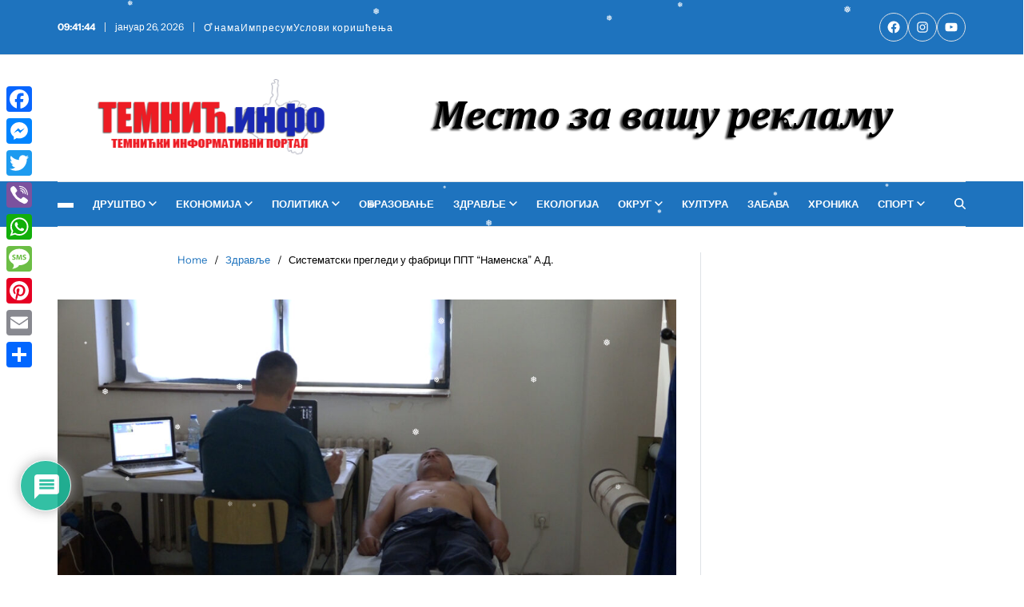

--- FILE ---
content_type: text/html; charset=UTF-8
request_url: http://www.temnic.info/sistematski-pregledi-u-fabrici-ppt-namenska-a-d/
body_size: 50028
content:
<!doctype html>
<html lang="sr-RS" data-theme="light">
<head>
	<meta charset="UTF-8">
	<meta name="viewport" content="width=device-width, initial-scale=1">
	<link rel="profile" href="https://gmpg.org/xfn/11">

	<title>Систематски прегледи у фабрици ППТ &#8220;Наменска&#8221; А.Д. &#8211; Темнић Инфо</title>
<meta name='robots' content='max-image-preview:large' />

<!-- Open Graph Meta Tags generated by MashShare 4.0.47 - https://mashshare.net -->
<meta property="og:type" content="article" /> 
<meta property="og:title" content="Систематски прегледи у фабрици ППТ &quot;Наменска&quot; А.Д." />
<meta property="og:description" content="Већ дужи низ година менаџмент фабрике ППТ &quot;Наменска&quot; А.Д. за своје раднике организује систематске прегледе. То је постала пракса да се кроз редовне прегледе, скрининге, вакцинације и саветовања о начину живота идентификују и реше потенцијални" />
<meta property="og:image" content="http://www.temnic.info/wp-content/uploads/2023/09/sistematski-pregled-u-ppt‚‚namenska-ad-u-trsteniku.jpg" />
<meta property="og:url" content="http://www.temnic.info/sistematski-pregledi-u-fabrici-ppt-namenska-a-d/" />
<meta property="og:site_name" content="Темнић Инфо" />
<meta property="article:publisher" content="https://www.facebook.com/temnic.info/" />
<meta property="article:published_time" content="2023-09-25T22:06:55+02:00" />
<meta property="article:modified_time" content="2023-09-26T00:12:14+02:00" />
<meta property="og:updated_time" content="2023-09-26T00:12:14+02:00" />
<!-- Open Graph Meta Tags generated by MashShare 4.0.47 - https://www.mashshare.net -->
<!-- Twitter Card generated by MashShare 4.0.47 - https://www.mashshare.net -->
<meta property="og:image:width" content="1024" />
<meta property="og:image:height" content="576" />
<meta name="twitter:card" content="summary_large_image">
<meta name="twitter:title" content="Систематски прегледи у фабрици ППТ &quot;Наменска&quot; А.Д.">
<meta name="twitter:description" content="Већ дужи низ година менаџмент фабрике ППТ &quot;Наменска&quot; А.Д. за своје раднике организује систематске прегледе. То је постала пракса да се кроз редовне прегледе, скрининге, вакцинације и саветовања о начину живота идентификују и реше потенцијални">
<meta name="twitter:image" content="http://www.temnic.info/wp-content/uploads/2023/09/sistematski-pregled-u-ppt‚‚namenska-ad-u-trsteniku.jpg">
<meta name="twitter:site" content="@temnic.info">
<!-- Twitter Card generated by MashShare 4.0.47 - https://www.mashshare.net -->

<link rel='dns-prefetch' href='//static.addtoany.com' />
<link rel="alternate" type="application/rss+xml" title="Темнић Инфо &raquo; довод" href="http://www.temnic.info/feed/" />
<link rel="alternate" type="application/rss+xml" title="Темнић Инфо &raquo; довод коментара" href="http://www.temnic.info/comments/feed/" />
<link rel="alternate" type="application/rss+xml" title="Темнић Инфо &raquo; довод коментара на Систематски прегледи у фабрици ППТ &#8220;Наменска&#8221; А.Д." href="http://www.temnic.info/sistematski-pregledi-u-fabrici-ppt-namenska-a-d/feed/" />
<link rel="alternate" title="oEmbed (JSON)" type="application/json+oembed" href="http://www.temnic.info/wp-json/oembed/1.0/embed?url=http%3A%2F%2Fwww.temnic.info%2Fsistematski-pregledi-u-fabrici-ppt-namenska-a-d%2F" />
<link rel="alternate" title="oEmbed (XML)" type="text/xml+oembed" href="http://www.temnic.info/wp-json/oembed/1.0/embed?url=http%3A%2F%2Fwww.temnic.info%2Fsistematski-pregledi-u-fabrici-ppt-namenska-a-d%2F&#038;format=xml" />
<style id='wp-img-auto-sizes-contain-inline-css'>
img:is([sizes=auto i],[sizes^="auto," i]){contain-intrinsic-size:3000px 1500px}
/*# sourceURL=wp-img-auto-sizes-contain-inline-css */
</style>
<link rel='stylesheet' id='latest-posts-block-fontawesome-front-css' href='http://www.temnic.info/wp-content/plugins/latest-posts-block-lite/src/assets/fontawesome/css/all.css?ver=1765414934' media='all' />
<link rel='stylesheet' id='latest-posts-block-frontend-block-style-css-css' href='http://www.temnic.info/wp-content/plugins/latest-posts-block-lite/dist/blocks.style.build.css?ver=82ffcda96f8f941b91bd041c929c8030' media='all' />
<link rel='stylesheet' id='dashicons-css' href='http://www.temnic.info/wp-includes/css/dashicons.min.css?ver=82ffcda96f8f941b91bd041c929c8030' media='all' />
<link rel='stylesheet' id='post-views-counter-frontend-css' href='http://www.temnic.info/wp-content/plugins/post-views-counter/css/frontend.css?ver=1.7.3' media='all' />
<style id='wp-emoji-styles-inline-css'>

	img.wp-smiley, img.emoji {
		display: inline !important;
		border: none !important;
		box-shadow: none !important;
		height: 1em !important;
		width: 1em !important;
		margin: 0 0.07em !important;
		vertical-align: -0.1em !important;
		background: none !important;
		padding: 0 !important;
	}
/*# sourceURL=wp-emoji-styles-inline-css */
</style>
<link rel='stylesheet' id='wp-block-library-css' href='http://www.temnic.info/wp-includes/css/dist/block-library/style.min.css?ver=82ffcda96f8f941b91bd041c929c8030' media='all' />
<style id='wp-block-library-theme-inline-css'>
.wp-block-audio :where(figcaption){color:#555;font-size:13px;text-align:center}.is-dark-theme .wp-block-audio :where(figcaption){color:#ffffffa6}.wp-block-audio{margin:0 0 1em}.wp-block-code{border:1px solid #ccc;border-radius:4px;font-family:Menlo,Consolas,monaco,monospace;padding:.8em 1em}.wp-block-embed :where(figcaption){color:#555;font-size:13px;text-align:center}.is-dark-theme .wp-block-embed :where(figcaption){color:#ffffffa6}.wp-block-embed{margin:0 0 1em}.blocks-gallery-caption{color:#555;font-size:13px;text-align:center}.is-dark-theme .blocks-gallery-caption{color:#ffffffa6}:root :where(.wp-block-image figcaption){color:#555;font-size:13px;text-align:center}.is-dark-theme :root :where(.wp-block-image figcaption){color:#ffffffa6}.wp-block-image{margin:0 0 1em}.wp-block-pullquote{border-bottom:4px solid;border-top:4px solid;color:currentColor;margin-bottom:1.75em}.wp-block-pullquote :where(cite),.wp-block-pullquote :where(footer),.wp-block-pullquote__citation{color:currentColor;font-size:.8125em;font-style:normal;text-transform:uppercase}.wp-block-quote{border-left:.25em solid;margin:0 0 1.75em;padding-left:1em}.wp-block-quote cite,.wp-block-quote footer{color:currentColor;font-size:.8125em;font-style:normal;position:relative}.wp-block-quote:where(.has-text-align-right){border-left:none;border-right:.25em solid;padding-left:0;padding-right:1em}.wp-block-quote:where(.has-text-align-center){border:none;padding-left:0}.wp-block-quote.is-large,.wp-block-quote.is-style-large,.wp-block-quote:where(.is-style-plain){border:none}.wp-block-search .wp-block-search__label{font-weight:700}.wp-block-search__button{border:1px solid #ccc;padding:.375em .625em}:where(.wp-block-group.has-background){padding:1.25em 2.375em}.wp-block-separator.has-css-opacity{opacity:.4}.wp-block-separator{border:none;border-bottom:2px solid;margin-left:auto;margin-right:auto}.wp-block-separator.has-alpha-channel-opacity{opacity:1}.wp-block-separator:not(.is-style-wide):not(.is-style-dots){width:100px}.wp-block-separator.has-background:not(.is-style-dots){border-bottom:none;height:1px}.wp-block-separator.has-background:not(.is-style-wide):not(.is-style-dots){height:2px}.wp-block-table{margin:0 0 1em}.wp-block-table td,.wp-block-table th{word-break:normal}.wp-block-table :where(figcaption){color:#555;font-size:13px;text-align:center}.is-dark-theme .wp-block-table :where(figcaption){color:#ffffffa6}.wp-block-video :where(figcaption){color:#555;font-size:13px;text-align:center}.is-dark-theme .wp-block-video :where(figcaption){color:#ffffffa6}.wp-block-video{margin:0 0 1em}:root :where(.wp-block-template-part.has-background){margin-bottom:0;margin-top:0;padding:1.25em 2.375em}
/*# sourceURL=/wp-includes/css/dist/block-library/theme.min.css */
</style>
<link rel='stylesheet' id='blockspare-frontend-block-style-css-css' href='http://www.temnic.info/wp-content/plugins/blockspare/dist/style-blocks.css?ver=82ffcda96f8f941b91bd041c929c8030' media='all' />
<link rel='stylesheet' id='blockspare-frontend-banner-style-css-css' href='http://www.temnic.info/wp-content/plugins/blockspare/dist/style-banner_group.css?ver=82ffcda96f8f941b91bd041c929c8030' media='all' />
<link rel='stylesheet' id='fontawesome-css' href='http://www.temnic.info/wp-content/plugins/blockspare/assets/fontawesome/css/all.css?ver=82ffcda96f8f941b91bd041c929c8030' media='all' />
<style id='classic-theme-styles-inline-css'>
/*! This file is auto-generated */
.wp-block-button__link{color:#fff;background-color:#32373c;border-radius:9999px;box-shadow:none;text-decoration:none;padding:calc(.667em + 2px) calc(1.333em + 2px);font-size:1.125em}.wp-block-file__button{background:#32373c;color:#fff;text-decoration:none}
/*# sourceURL=/wp-includes/css/classic-themes.min.css */
</style>
<style id='global-styles-inline-css'>
:root{--wp--preset--aspect-ratio--square: 1;--wp--preset--aspect-ratio--4-3: 4/3;--wp--preset--aspect-ratio--3-4: 3/4;--wp--preset--aspect-ratio--3-2: 3/2;--wp--preset--aspect-ratio--2-3: 2/3;--wp--preset--aspect-ratio--16-9: 16/9;--wp--preset--aspect-ratio--9-16: 9/16;--wp--preset--color--black: #000000;--wp--preset--color--cyan-bluish-gray: #abb8c3;--wp--preset--color--white: #ffffff;--wp--preset--color--pale-pink: #f78da7;--wp--preset--color--vivid-red: #cf2e2e;--wp--preset--color--luminous-vivid-orange: #ff6900;--wp--preset--color--luminous-vivid-amber: #fcb900;--wp--preset--color--light-green-cyan: #7bdcb5;--wp--preset--color--vivid-green-cyan: #00d084;--wp--preset--color--pale-cyan-blue: #8ed1fc;--wp--preset--color--vivid-cyan-blue: #0693e3;--wp--preset--color--vivid-purple: #9b51e0;--wp--preset--gradient--vivid-cyan-blue-to-vivid-purple: linear-gradient(135deg,rgb(6,147,227) 0%,rgb(155,81,224) 100%);--wp--preset--gradient--light-green-cyan-to-vivid-green-cyan: linear-gradient(135deg,rgb(122,220,180) 0%,rgb(0,208,130) 100%);--wp--preset--gradient--luminous-vivid-amber-to-luminous-vivid-orange: linear-gradient(135deg,rgb(252,185,0) 0%,rgb(255,105,0) 100%);--wp--preset--gradient--luminous-vivid-orange-to-vivid-red: linear-gradient(135deg,rgb(255,105,0) 0%,rgb(207,46,46) 100%);--wp--preset--gradient--very-light-gray-to-cyan-bluish-gray: linear-gradient(135deg,rgb(238,238,238) 0%,rgb(169,184,195) 100%);--wp--preset--gradient--cool-to-warm-spectrum: linear-gradient(135deg,rgb(74,234,220) 0%,rgb(151,120,209) 20%,rgb(207,42,186) 40%,rgb(238,44,130) 60%,rgb(251,105,98) 80%,rgb(254,248,76) 100%);--wp--preset--gradient--blush-light-purple: linear-gradient(135deg,rgb(255,206,236) 0%,rgb(152,150,240) 100%);--wp--preset--gradient--blush-bordeaux: linear-gradient(135deg,rgb(254,205,165) 0%,rgb(254,45,45) 50%,rgb(107,0,62) 100%);--wp--preset--gradient--luminous-dusk: linear-gradient(135deg,rgb(255,203,112) 0%,rgb(199,81,192) 50%,rgb(65,88,208) 100%);--wp--preset--gradient--pale-ocean: linear-gradient(135deg,rgb(255,245,203) 0%,rgb(182,227,212) 50%,rgb(51,167,181) 100%);--wp--preset--gradient--electric-grass: linear-gradient(135deg,rgb(202,248,128) 0%,rgb(113,206,126) 100%);--wp--preset--gradient--midnight: linear-gradient(135deg,rgb(2,3,129) 0%,rgb(40,116,252) 100%);--wp--preset--font-size--small: 13px;--wp--preset--font-size--medium: 20px;--wp--preset--font-size--large: 36px;--wp--preset--font-size--x-large: 42px;--wp--preset--spacing--20: 0.44rem;--wp--preset--spacing--30: 0.67rem;--wp--preset--spacing--40: 1rem;--wp--preset--spacing--50: 1.5rem;--wp--preset--spacing--60: 2.25rem;--wp--preset--spacing--70: 3.38rem;--wp--preset--spacing--80: 5.06rem;--wp--preset--shadow--natural: 6px 6px 9px rgba(0, 0, 0, 0.2);--wp--preset--shadow--deep: 12px 12px 50px rgba(0, 0, 0, 0.4);--wp--preset--shadow--sharp: 6px 6px 0px rgba(0, 0, 0, 0.2);--wp--preset--shadow--outlined: 6px 6px 0px -3px rgb(255, 255, 255), 6px 6px rgb(0, 0, 0);--wp--preset--shadow--crisp: 6px 6px 0px rgb(0, 0, 0);}:where(.is-layout-flex){gap: 0.5em;}:where(.is-layout-grid){gap: 0.5em;}body .is-layout-flex{display: flex;}.is-layout-flex{flex-wrap: wrap;align-items: center;}.is-layout-flex > :is(*, div){margin: 0;}body .is-layout-grid{display: grid;}.is-layout-grid > :is(*, div){margin: 0;}:where(.wp-block-columns.is-layout-flex){gap: 2em;}:where(.wp-block-columns.is-layout-grid){gap: 2em;}:where(.wp-block-post-template.is-layout-flex){gap: 1.25em;}:where(.wp-block-post-template.is-layout-grid){gap: 1.25em;}.has-black-color{color: var(--wp--preset--color--black) !important;}.has-cyan-bluish-gray-color{color: var(--wp--preset--color--cyan-bluish-gray) !important;}.has-white-color{color: var(--wp--preset--color--white) !important;}.has-pale-pink-color{color: var(--wp--preset--color--pale-pink) !important;}.has-vivid-red-color{color: var(--wp--preset--color--vivid-red) !important;}.has-luminous-vivid-orange-color{color: var(--wp--preset--color--luminous-vivid-orange) !important;}.has-luminous-vivid-amber-color{color: var(--wp--preset--color--luminous-vivid-amber) !important;}.has-light-green-cyan-color{color: var(--wp--preset--color--light-green-cyan) !important;}.has-vivid-green-cyan-color{color: var(--wp--preset--color--vivid-green-cyan) !important;}.has-pale-cyan-blue-color{color: var(--wp--preset--color--pale-cyan-blue) !important;}.has-vivid-cyan-blue-color{color: var(--wp--preset--color--vivid-cyan-blue) !important;}.has-vivid-purple-color{color: var(--wp--preset--color--vivid-purple) !important;}.has-black-background-color{background-color: var(--wp--preset--color--black) !important;}.has-cyan-bluish-gray-background-color{background-color: var(--wp--preset--color--cyan-bluish-gray) !important;}.has-white-background-color{background-color: var(--wp--preset--color--white) !important;}.has-pale-pink-background-color{background-color: var(--wp--preset--color--pale-pink) !important;}.has-vivid-red-background-color{background-color: var(--wp--preset--color--vivid-red) !important;}.has-luminous-vivid-orange-background-color{background-color: var(--wp--preset--color--luminous-vivid-orange) !important;}.has-luminous-vivid-amber-background-color{background-color: var(--wp--preset--color--luminous-vivid-amber) !important;}.has-light-green-cyan-background-color{background-color: var(--wp--preset--color--light-green-cyan) !important;}.has-vivid-green-cyan-background-color{background-color: var(--wp--preset--color--vivid-green-cyan) !important;}.has-pale-cyan-blue-background-color{background-color: var(--wp--preset--color--pale-cyan-blue) !important;}.has-vivid-cyan-blue-background-color{background-color: var(--wp--preset--color--vivid-cyan-blue) !important;}.has-vivid-purple-background-color{background-color: var(--wp--preset--color--vivid-purple) !important;}.has-black-border-color{border-color: var(--wp--preset--color--black) !important;}.has-cyan-bluish-gray-border-color{border-color: var(--wp--preset--color--cyan-bluish-gray) !important;}.has-white-border-color{border-color: var(--wp--preset--color--white) !important;}.has-pale-pink-border-color{border-color: var(--wp--preset--color--pale-pink) !important;}.has-vivid-red-border-color{border-color: var(--wp--preset--color--vivid-red) !important;}.has-luminous-vivid-orange-border-color{border-color: var(--wp--preset--color--luminous-vivid-orange) !important;}.has-luminous-vivid-amber-border-color{border-color: var(--wp--preset--color--luminous-vivid-amber) !important;}.has-light-green-cyan-border-color{border-color: var(--wp--preset--color--light-green-cyan) !important;}.has-vivid-green-cyan-border-color{border-color: var(--wp--preset--color--vivid-green-cyan) !important;}.has-pale-cyan-blue-border-color{border-color: var(--wp--preset--color--pale-cyan-blue) !important;}.has-vivid-cyan-blue-border-color{border-color: var(--wp--preset--color--vivid-cyan-blue) !important;}.has-vivid-purple-border-color{border-color: var(--wp--preset--color--vivid-purple) !important;}.has-vivid-cyan-blue-to-vivid-purple-gradient-background{background: var(--wp--preset--gradient--vivid-cyan-blue-to-vivid-purple) !important;}.has-light-green-cyan-to-vivid-green-cyan-gradient-background{background: var(--wp--preset--gradient--light-green-cyan-to-vivid-green-cyan) !important;}.has-luminous-vivid-amber-to-luminous-vivid-orange-gradient-background{background: var(--wp--preset--gradient--luminous-vivid-amber-to-luminous-vivid-orange) !important;}.has-luminous-vivid-orange-to-vivid-red-gradient-background{background: var(--wp--preset--gradient--luminous-vivid-orange-to-vivid-red) !important;}.has-very-light-gray-to-cyan-bluish-gray-gradient-background{background: var(--wp--preset--gradient--very-light-gray-to-cyan-bluish-gray) !important;}.has-cool-to-warm-spectrum-gradient-background{background: var(--wp--preset--gradient--cool-to-warm-spectrum) !important;}.has-blush-light-purple-gradient-background{background: var(--wp--preset--gradient--blush-light-purple) !important;}.has-blush-bordeaux-gradient-background{background: var(--wp--preset--gradient--blush-bordeaux) !important;}.has-luminous-dusk-gradient-background{background: var(--wp--preset--gradient--luminous-dusk) !important;}.has-pale-ocean-gradient-background{background: var(--wp--preset--gradient--pale-ocean) !important;}.has-electric-grass-gradient-background{background: var(--wp--preset--gradient--electric-grass) !important;}.has-midnight-gradient-background{background: var(--wp--preset--gradient--midnight) !important;}.has-small-font-size{font-size: var(--wp--preset--font-size--small) !important;}.has-medium-font-size{font-size: var(--wp--preset--font-size--medium) !important;}.has-large-font-size{font-size: var(--wp--preset--font-size--large) !important;}.has-x-large-font-size{font-size: var(--wp--preset--font-size--x-large) !important;}
:where(.wp-block-post-template.is-layout-flex){gap: 1.25em;}:where(.wp-block-post-template.is-layout-grid){gap: 1.25em;}
:where(.wp-block-term-template.is-layout-flex){gap: 1.25em;}:where(.wp-block-term-template.is-layout-grid){gap: 1.25em;}
:where(.wp-block-columns.is-layout-flex){gap: 2em;}:where(.wp-block-columns.is-layout-grid){gap: 2em;}
:root :where(.wp-block-pullquote){font-size: 1.5em;line-height: 1.6;}
/*# sourceURL=global-styles-inline-css */
</style>
<link rel='stylesheet' id='fb-widget-frontend-style-css' href='http://www.temnic.info/wp-content/plugins/facebook-pagelike-widget/assets/css/style.css?ver=1.0.0' media='all' />
<link rel='stylesheet' id='LiveTwitch-css' href='http://www.temnic.info/wp-content/plugins/livetwitch/public/css/twitch-public.css?ver=0.0.3' media='all' />
<link rel='stylesheet' id='mashsb-styles-css' href='http://www.temnic.info/wp-content/plugins/mashsharer/assets/css/mashsb.css?ver=4.0.47' media='all' />
<style id='mashsb-styles-inline-css'>
.mashsb-count {color:#cccccc;}.mashsb-buttons a {
        background-image: -webkit-linear-gradient(bottom,rgba(0, 0, 0, 0.17) 0%,rgba(255, 255, 255, 0.17) 100%);
        background-image: -moz-linear-gradient(bottom,rgba(0, 0, 0, 0.17) 0%,rgba(255, 255, 255, 0.17) 100%);
        background-image: linear-gradient(bottom,rgba(0,0,0,.17) 0%,rgba(255,255,255,.17) 100%);}@media only screen and (min-width:568px){.mashsb-buttons a {min-width: 177px;}}
/*# sourceURL=mashsb-styles-inline-css */
</style>
<link rel='stylesheet' id='slick-min-css' href='http://www.temnic.info/wp-content/plugins/popular-posts-by-webline/admin/assets/css/slick.css?ver=1.1.1' media='all' />
<link rel='stylesheet' id='slick-theme-css' href='http://www.temnic.info/wp-content/plugins/popular-posts-by-webline/admin/assets/css/slick-theme.css?ver=1.1.1' media='all' />
<link rel='stylesheet' id='popular-posts-style-css' href='http://www.temnic.info/wp-content/plugins/popular-posts-by-webline/admin/assets/css/popular-posts-style.css?ver=1.1.1' media='all' />
<style id='popular-posts-style-inline-css'>
.wli_popular_posts-class h3, .wli_popular_posts-class h3 a {
        		font-weight:  !important;
    		}.wli_popular_posts-class h3, .wli_popular_posts-class h3 a {
        		font-style:  !important;
    		}.wli_popular_posts-class ul.wli_popular_posts-listing li .popular-posts-excerpt {
        		font-weight:  !important;
    		}.wli_popular_posts-class ul.wli_popular_posts-listing li .popular-posts-excerpt {
        		font-style:  !important;
    		}
/*# sourceURL=popular-posts-style-inline-css */
</style>
<link rel='stylesheet' id='sow-contact-form-default-0e45b1b0e399-css' href='http://www.temnic.info/wp-content/uploads/siteorigin-widgets/sow-contact-form-default-0e45b1b0e399.css?ver=82ffcda96f8f941b91bd041c929c8030' media='all' />
<link rel='stylesheet' id='tabsy-css-css' href='http://www.temnic.info/wp-content/plugins/tabsy/assets/css/tabsy.css' media='all' />
<link rel='stylesheet' id='tabsy-fontawesome-css' href='http://www.temnic.info/wp-content/plugins/tabsy/assets/font-awesome-4.3.0/css/font-awesome.min.css' media='all' />
<link rel='stylesheet' id='wp-snow-effect-css' href='http://www.temnic.info/wp-content/plugins/wp-snow-effect/public/css/wp-snow-effect-public.css?ver=1.0.0' media='all' />
<link rel='stylesheet' id='splw-fontello-css' href='http://www.temnic.info/wp-content/plugins/location-weather/assets/css/fontello.min.css?ver=2.1.6' media='all' />
<link rel='stylesheet' id='splw-styles-css' href='http://www.temnic.info/wp-content/plugins/location-weather/assets/css/splw-style.min.css?ver=2.1.6' media='all' />
<style id='splw-styles-inline-css'>
#splw-location-weather-45602.splw-main-wrapper {max-width: 320px;margin : auto;margin-bottom: 2em;}#splw-location-weather-45602.splw-main-wrapper.horizontal {max-width: 800px;}#splw-location-weather-45602 .splw-lite-wrapper,#splw-location-weather-45602 .splw-forecast-weather select,#splw-location-weather-45602 .splw-forecast-weather option,#splw-location-weather-45602 .splw-lite-wrapper .splw-weather-attribution a{text-decoration: none;}#splw-location-weather-45602 .splw-lite-templates-body,#splw-location-weather-45602 .splw-adv-forecast-days{padding : 16px 20px 10px 20px;}#splw-location-weather-45602 .splw-weather-detailed-updated-time{padding : 0 20px 10px 20px;}#splw-location-weather-45602 .splw-lite-wrapper{ border: 0px solid #e2e2e2;}#splw-location-weather-45602 .splw-lite-wrapper .splw-lite-current-temp .splw-weather-icon{width: 58px;}#splw-location-weather-45602 .splw-lite-wrapper{border-radius: 8px;}#splw-location-weather-45602 .splw-lite-daily-weather-details .details-icon i{color:#dfe6e9;}#splw-location-weather-45602 .splw-lite-wrapper,#splw-location-weather-45602 .splw-forecast-weather option{background:#dd3333}#splw-location-weather-45602 .splw-lite-daily-weather-details.lw-center .splw-other-opt{text-align: center;}#splw-location-weather-45602 .splw-weather-title{color: #000;margin-top: 0px;margin-bottom: 20px;}#splw-location-weather-45602 .splw-lite-header-title{color: #fff;margin-top: 0px;margin-bottom: 10px;}#splw-location-weather-45602 .splw-lite-current-time{color: #fff;margin-top: 0px;margin-bottom: 10px;}#splw-location-weather-45602 .splw-cur-temp{color: #fff;margin-top: 0px;margin-bottom: 0px;}#splw-location-weather-45602 .splw-lite-desc{color: #fff;margin-top: 20px;margin-bottom: 0px;}#splw-location-weather-45602 .splw-lite-daily-weather-details{color: #fff;margin-top: px;margin-bottom: px;}#splw-location-weather-45602 .splw-weather-details .splw-weather-icons {color: #fff;margin-top: 20px;margin-bottom: 0px;}#splw-location-weather-45602 .lw-footer{margin-top: px;margin-bottom: px;}#splw-location-weather-45602 .splw-weather-attribution a,#splw-location-weather-45602 .splw-weather-attribution,#splw-location-weather-45602 .splw-weather-detailed-updated-time a,#splw-location-weather-45602 .splw-weather-updated-time{color: #fff;}#splw-location-weather-45602.splw-main-wrapper {position: relative;}#lw-preloader-45602{position: absolute;left: 0;top: 0;height: 100%;width: 100%;text-align: center;display: flex;align-items: center;justify-content: center;background: #fff;z-index: 9999;}
/*# sourceURL=splw-styles-inline-css */
</style>
<link rel='stylesheet' id='splw-old-styles-css' href='http://www.temnic.info/wp-content/plugins/location-weather/assets/css/old-style.min.css?ver=2.1.6' media='all' />
<link rel='stylesheet' id='swiper-css' href='http://www.temnic.info/wp-content/plugins/elementor/assets/lib/swiper/v8/css/swiper.min.css?ver=8.4.5' media='all' />
<link rel='stylesheet' id='magty-style-css' href='http://www.temnic.info/wp-content/themes/magty/style.css?ver=1.0.7' media='all' />
<style id='magty-style-inline-css'>
:root {--global--color-primary:#000000;}:root {--global--color-accent:#1e73be;}:root {--global--link-color:#1e73be;}:root {--global--link-color-hover:#1e73be;}:root {--global--color-btn-bg:#1e73be;}:root {--global--color-btn-hover-bg:#dd3333;}:root {--global--color-btn-border:#1e73be;}:root {--global--color-btn-hover-border:#dd3333;}:root {--global--color-progressbar:#ffffff;}:root {--global--color-breadcrumb:#1e73be;}:root {--global--color-post-meta-icons:#1e73be;}:root {--global--card-bg:#1e73be;}.saga-block-inverted-color.is-active-card-layout {--global--card-bg:#dd3333;}:root {--global--color-ticker-label-bg:#1e73be;}:root {--global--color-header-social-nav-hover:#1e73be;}:root {--global--color-header-social-nav-bg:#dd3333;}:root {--global--color-header-social-nav-hover-bg:#ffffff;}:root {--global--color-header-search-btn-bg:#1e73be;}.magty-header-btn.header-btn-one {--bg--color:#000000;--bg--color-hover:#dd3333;--border--color:#000000;--border--color-hover:#dd3333;}:root {--global--color-topbar-bg:#1e73be;}:root {--global--color-topbar-menu-hover:#1e73be;}:root {--global--color-primary-menu-bg:#1e73be;}:root {--global--color-sub-menu:#000000;}:root {--global--color-sub-menu-hover:#1e73be;}:root {--global--color-sub-menu-desc:#000000;}.site-footer.inverted-footer {--global--color-footer-bg:#000000;}:root {--global--color-scroll-top-bg:#000000;}:root {--global--color-scroll-top-hover-bg:#000000;}:root {--font-primary-menu:'Instrument Sans', sans-serif;}:root {--font-sub-menu:'Instrument Sans', sans-serif;}:root {--font-headings:'Instrument Sans', sans-serif;}:root {--font-base:'Instrument Sans', sans-serif;}
/*# sourceURL=magty-style-inline-css */
</style>
<link rel='stylesheet' id='magty-blocks-css-css' href='http://www.temnic.info/wp-content/themes/magty/assets/custom/css/blocks.css?ver=82ffcda96f8f941b91bd041c929c8030' media='all' />
<link rel='stylesheet' id='magty-google-fonts-css' href='http://www.temnic.info/wp-content/fonts/dc2db66d22545ea274aa03151aaaab83.css' media='all' />
<link rel='stylesheet' id='tablepress-default-css' href='http://www.temnic.info/wp-content/plugins/tablepress/css/build/default.css?ver=3.2.6' media='all' />
<link rel='stylesheet' id='utw-ui-css' href='http://www.temnic.info/wp-content/plugins/ultimate-tabbed-widgets/theme/jquery-ui.css?ver=1.0' media='all' />
<link rel='stylesheet' id='wpdiscuz-frontend-css-css' href='http://www.temnic.info/wp-content/plugins/wpdiscuz/themes/default/style.css?ver=7.6.45' media='all' />
<style id='wpdiscuz-frontend-css-inline-css'>
 #wpdcom .wpd-blog-administrator .wpd-comment-label{color:#ffffff;background-color:#B3000D;border:none}#wpdcom .wpd-blog-administrator .wpd-comment-author, #wpdcom .wpd-blog-administrator .wpd-comment-author a{color:#B3000D}#wpdcom.wpd-layout-1 .wpd-comment .wpd-blog-administrator .wpd-avatar img{border-color:#B3000D}#wpdcom.wpd-layout-2 .wpd-comment.wpd-reply .wpd-comment-wrap.wpd-blog-administrator{border-left:3px solid #B3000D}#wpdcom.wpd-layout-2 .wpd-comment .wpd-blog-administrator .wpd-avatar img{border-bottom-color:#B3000D}#wpdcom.wpd-layout-3 .wpd-blog-administrator .wpd-comment-subheader{border-top:1px dashed #B3000D}#wpdcom.wpd-layout-3 .wpd-reply .wpd-blog-administrator .wpd-comment-right{border-left:1px solid #B3000D}#wpdcom .wpd-blog-editor .wpd-comment-label{color:#ffffff;background-color:#1e73be;border:none}#wpdcom .wpd-blog-editor .wpd-comment-author, #wpdcom .wpd-blog-editor .wpd-comment-author a{color:#1e73be}#wpdcom.wpd-layout-1 .wpd-comment .wpd-blog-editor .wpd-avatar img{border-color:#1e73be}#wpdcom.wpd-layout-2 .wpd-comment.wpd-reply .wpd-comment-wrap.wpd-blog-editor{border-left:3px solid #1e73be}#wpdcom.wpd-layout-2 .wpd-comment .wpd-blog-editor .wpd-avatar img{border-bottom-color:#1e73be}#wpdcom.wpd-layout-3 .wpd-blog-editor .wpd-comment-subheader{border-top:1px dashed #1e73be}#wpdcom.wpd-layout-3 .wpd-reply .wpd-blog-editor .wpd-comment-right{border-left:1px solid #1e73be}#wpdcom .wpd-blog-author .wpd-comment-label{color:#ffffff;background-color:#1e73be;border:none}#wpdcom .wpd-blog-author .wpd-comment-author, #wpdcom .wpd-blog-author .wpd-comment-author a{color:#1e73be}#wpdcom.wpd-layout-1 .wpd-comment .wpd-blog-author .wpd-avatar img{border-color:#1e73be}#wpdcom.wpd-layout-2 .wpd-comment .wpd-blog-author .wpd-avatar img{border-bottom-color:#1e73be}#wpdcom.wpd-layout-3 .wpd-blog-author .wpd-comment-subheader{border-top:1px dashed #1e73be}#wpdcom.wpd-layout-3 .wpd-reply .wpd-blog-author .wpd-comment-right{border-left:1px solid #1e73be}#wpdcom .wpd-blog-contributor .wpd-comment-label{color:#ffffff;background-color:#B3000D;border:none}#wpdcom .wpd-blog-contributor .wpd-comment-author, #wpdcom .wpd-blog-contributor .wpd-comment-author a{color:#B3000D}#wpdcom.wpd-layout-1 .wpd-comment .wpd-blog-contributor .wpd-avatar img{border-color:#B3000D}#wpdcom.wpd-layout-2 .wpd-comment .wpd-blog-contributor .wpd-avatar img{border-bottom-color:#B3000D}#wpdcom.wpd-layout-3 .wpd-blog-contributor .wpd-comment-subheader{border-top:1px dashed #B3000D}#wpdcom.wpd-layout-3 .wpd-reply .wpd-blog-contributor .wpd-comment-right{border-left:1px solid #B3000D}#wpdcom .wpd-blog-subscriber .wpd-comment-label{color:#ffffff;background-color:#1e73be;border:none}#wpdcom .wpd-blog-subscriber .wpd-comment-author, #wpdcom .wpd-blog-subscriber .wpd-comment-author a{color:#1e73be}#wpdcom.wpd-layout-2 .wpd-comment .wpd-blog-subscriber .wpd-avatar img{border-bottom-color:#1e73be}#wpdcom.wpd-layout-3 .wpd-blog-subscriber .wpd-comment-subheader{border-top:1px dashed #1e73be}#wpdcom .wpd-blog-awpcp-moderator .wpd-comment-label{color:#ffffff;background-color:#00B38F;border:none}#wpdcom .wpd-blog-awpcp-moderator .wpd-comment-author, #wpdcom .wpd-blog-awpcp-moderator .wpd-comment-author a{color:#00B38F}#wpdcom.wpd-layout-1 .wpd-comment .wpd-blog-awpcp-moderator .wpd-avatar img{border-color:#00B38F}#wpdcom.wpd-layout-2 .wpd-comment .wpd-blog-awpcp-moderator .wpd-avatar img{border-bottom-color:#00B38F}#wpdcom.wpd-layout-3 .wpd-blog-awpcp-moderator .wpd-comment-subheader{border-top:1px dashed #00B38F}#wpdcom.wpd-layout-3 .wpd-reply .wpd-blog-awpcp-moderator .wpd-comment-right{border-left:1px solid #00B38F}#wpdcom .wpd-blog-social_subscriber .wpd-comment-label{color:#ffffff;background-color:#00B38F;border:none}#wpdcom .wpd-blog-social_subscriber .wpd-comment-author, #wpdcom .wpd-blog-social_subscriber .wpd-comment-author a{color:#00B38F}#wpdcom.wpd-layout-1 .wpd-comment .wpd-blog-social_subscriber .wpd-avatar img{border-color:#00B38F}#wpdcom.wpd-layout-2 .wpd-comment .wpd-blog-social_subscriber .wpd-avatar img{border-bottom-color:#00B38F}#wpdcom.wpd-layout-3 .wpd-blog-social_subscriber .wpd-comment-subheader{border-top:1px dashed #00B38F}#wpdcom.wpd-layout-3 .wpd-reply .wpd-blog-social_subscriber .wpd-comment-right{border-left:1px solid #00B38F}#wpdcom .wpd-blog-post_author .wpd-comment-label{color:#ffffff;background-color:#B3000D;border:none}#wpdcom .wpd-blog-post_author .wpd-comment-author, #wpdcom .wpd-blog-post_author .wpd-comment-author a{color:#B3000D}#wpdcom .wpd-blog-post_author .wpd-avatar img{border-color:#B3000D}#wpdcom.wpd-layout-1 .wpd-comment .wpd-blog-post_author .wpd-avatar img{border-color:#B3000D}#wpdcom.wpd-layout-2 .wpd-comment.wpd-reply .wpd-comment-wrap.wpd-blog-post_author{border-left:3px solid #B3000D}#wpdcom.wpd-layout-2 .wpd-comment .wpd-blog-post_author .wpd-avatar img{border-bottom-color:#B3000D}#wpdcom.wpd-layout-3 .wpd-blog-post_author .wpd-comment-subheader{border-top:1px dashed #B3000D}#wpdcom.wpd-layout-3 .wpd-reply .wpd-blog-post_author .wpd-comment-right{border-left:1px solid #B3000D}#wpdcom .wpd-blog-guest .wpd-comment-label{color:#ffffff;background-color:#1e73be;border:none}#wpdcom .wpd-blog-guest .wpd-comment-author, #wpdcom .wpd-blog-guest .wpd-comment-author a{color:#1e73be}#wpdcom.wpd-layout-3 .wpd-blog-guest .wpd-comment-subheader{border-top:1px dashed #1e73be}#comments, #respond, .comments-area, #wpdcom{}#wpdcom .ql-editor > *{color:#777777}#wpdcom .ql-editor::before{}#wpdcom .ql-toolbar{border:1px solid #DDDDDD;border-top:none}#wpdcom .ql-container{border:1px solid #DDDDDD;border-bottom:none}#wpdcom .wpd-form-row .wpdiscuz-item input[type="text"], #wpdcom .wpd-form-row .wpdiscuz-item input[type="email"], #wpdcom .wpd-form-row .wpdiscuz-item input[type="url"], #wpdcom .wpd-form-row .wpdiscuz-item input[type="color"], #wpdcom .wpd-form-row .wpdiscuz-item input[type="date"], #wpdcom .wpd-form-row .wpdiscuz-item input[type="datetime"], #wpdcom .wpd-form-row .wpdiscuz-item input[type="datetime-local"], #wpdcom .wpd-form-row .wpdiscuz-item input[type="month"], #wpdcom .wpd-form-row .wpdiscuz-item input[type="number"], #wpdcom .wpd-form-row .wpdiscuz-item input[type="time"], #wpdcom textarea, #wpdcom select{border:1px solid #DDDDDD;color:#777777}#wpdcom .wpd-form-row .wpdiscuz-item textarea{border:1px solid #DDDDDD}#wpdcom input::placeholder, #wpdcom textarea::placeholder, #wpdcom input::-moz-placeholder, #wpdcom textarea::-webkit-input-placeholder{}#wpdcom .wpd-comment-text{color:#777777}#wpdcom .wpd-thread-head .wpd-thread-info{border-bottom:2px solid #B3000D}#wpdcom .wpd-thread-head .wpd-thread-info.wpd-reviews-tab svg{fill:#B3000D}#wpdcom .wpd-thread-head .wpdiscuz-user-settings{border-bottom:2px solid #B3000D}#wpdcom .wpd-thread-head .wpdiscuz-user-settings:hover{color:#B3000D}#wpdcom .wpd-comment .wpd-follow-link:hover{color:#B3000D}#wpdcom .wpd-comment-status .wpd-sticky{color:#B3000D}#wpdcom .wpd-thread-filter .wpdf-active{color:#B3000D;border-bottom-color:#B3000D}#wpdcom .wpd-comment-info-bar{border:1px dashed #c3333e;background:#f8e6e7}#wpdcom .wpd-comment-info-bar .wpd-current-view i{color:#B3000D}#wpdcom .wpd-filter-view-all:hover{background:#B3000D}#wpdcom .wpdiscuz-item .wpdiscuz-rating > label{color:#DDDDDD}#wpdcom .wpdiscuz-item .wpdiscuz-rating:not(:checked) > label:hover, .wpdiscuz-rating:not(:checked) > label:hover ~ label{}#wpdcom .wpdiscuz-item .wpdiscuz-rating > input ~ label:hover, #wpdcom .wpdiscuz-item .wpdiscuz-rating > input:not(:checked) ~ label:hover ~ label, #wpdcom .wpdiscuz-item .wpdiscuz-rating > input:not(:checked) ~ label:hover ~ label{color:#FFED85}#wpdcom .wpdiscuz-item .wpdiscuz-rating > input:checked ~ label:hover, #wpdcom .wpdiscuz-item .wpdiscuz-rating > input:checked ~ label:hover, #wpdcom .wpdiscuz-item .wpdiscuz-rating > label:hover ~ input:checked ~ label, #wpdcom .wpdiscuz-item .wpdiscuz-rating > input:checked + label:hover ~ label, #wpdcom .wpdiscuz-item .wpdiscuz-rating > input:checked ~ label:hover ~ label, .wpd-custom-field .wcf-active-star, #wpdcom .wpdiscuz-item .wpdiscuz-rating > input:checked ~ label{color:#FFD700}#wpd-post-rating .wpd-rating-wrap .wpd-rating-stars svg .wpd-star{fill:#DDDDDD}#wpd-post-rating .wpd-rating-wrap .wpd-rating-stars svg .wpd-active{fill:#FFD700}#wpd-post-rating .wpd-rating-wrap .wpd-rate-starts svg .wpd-star{fill:#DDDDDD}#wpd-post-rating .wpd-rating-wrap .wpd-rate-starts:hover svg .wpd-star{fill:#FFED85}#wpd-post-rating.wpd-not-rated .wpd-rating-wrap .wpd-rate-starts svg:hover ~ svg .wpd-star{fill:#DDDDDD}.wpdiscuz-post-rating-wrap .wpd-rating .wpd-rating-wrap .wpd-rating-stars svg .wpd-star{fill:#DDDDDD}.wpdiscuz-post-rating-wrap .wpd-rating .wpd-rating-wrap .wpd-rating-stars svg .wpd-active{fill:#FFD700}#wpdcom .wpd-comment .wpd-follow-active{color:#ff7a00}#wpdcom .page-numbers{color:#555;border:#555 1px solid}#wpdcom span.current{background:#555}#wpdcom.wpd-layout-1 .wpd-new-loaded-comment > .wpd-comment-wrap > .wpd-comment-right{background:#FFFAD6}#wpdcom.wpd-layout-2 .wpd-new-loaded-comment.wpd-comment > .wpd-comment-wrap > .wpd-comment-right{background:#FFFAD6}#wpdcom.wpd-layout-2 .wpd-new-loaded-comment.wpd-comment.wpd-reply > .wpd-comment-wrap > .wpd-comment-right{background:transparent}#wpdcom.wpd-layout-2 .wpd-new-loaded-comment.wpd-comment.wpd-reply > .wpd-comment-wrap{background:#FFFAD6}#wpdcom.wpd-layout-3 .wpd-new-loaded-comment.wpd-comment > .wpd-comment-wrap > .wpd-comment-right{background:#FFFAD6}#wpdcom .wpd-follow:hover i, #wpdcom .wpd-unfollow:hover i, #wpdcom .wpd-comment .wpd-follow-active:hover i{color:#B3000D}#wpdcom .wpdiscuz-readmore{cursor:pointer;color:#B3000D}.wpd-custom-field .wcf-pasiv-star, #wpcomm .wpdiscuz-item .wpdiscuz-rating > label{color:#DDDDDD}.wpd-wrapper .wpd-list-item.wpd-active{border-top:3px solid #B3000D}#wpdcom.wpd-layout-2 .wpd-comment.wpd-reply.wpd-unapproved-comment .wpd-comment-wrap{border-left:3px solid #FFFAD6}#wpdcom.wpd-layout-3 .wpd-comment.wpd-reply.wpd-unapproved-comment .wpd-comment-right{border-left:1px solid #FFFAD6}#wpdcom .wpd-prim-button{background-color:#555555;color:#FFFFFF}#wpdcom .wpd_label__check i.wpdicon-on{color:#555555;border:1px solid #aaaaaa}#wpd-bubble-wrapper #wpd-bubble-all-comments-count{color:#1DB99A}#wpd-bubble-wrapper > div{background-color:#1DB99A}#wpd-bubble-wrapper > #wpd-bubble #wpd-bubble-add-message{background-color:#1DB99A}#wpd-bubble-wrapper > #wpd-bubble #wpd-bubble-add-message::before{border-left-color:#1DB99A;border-right-color:#1DB99A}#wpd-bubble-wrapper.wpd-right-corner > #wpd-bubble #wpd-bubble-add-message::before{border-left-color:#1DB99A;border-right-color:#1DB99A}.wpd-inline-icon-wrapper path.wpd-inline-icon-first{fill:#1DB99A}.wpd-inline-icon-count{background-color:#1DB99A}.wpd-inline-icon-count::before{border-right-color:#1DB99A}.wpd-inline-form-wrapper::before{border-bottom-color:#1DB99A}.wpd-inline-form-question{background-color:#1DB99A}.wpd-inline-form{background-color:#1DB99A}.wpd-last-inline-comments-wrapper{border-color:#1DB99A}.wpd-last-inline-comments-wrapper::before{border-bottom-color:#1DB99A}.wpd-last-inline-comments-wrapper .wpd-view-all-inline-comments{background:#1DB99A}.wpd-last-inline-comments-wrapper .wpd-view-all-inline-comments:hover,.wpd-last-inline-comments-wrapper .wpd-view-all-inline-comments:active,.wpd-last-inline-comments-wrapper .wpd-view-all-inline-comments:focus{background-color:#1DB99A}#wpdcom .ql-snow .ql-tooltip[data-mode="link"]::before{content:"Унесите везу:"}#wpdcom .ql-snow .ql-tooltip.ql-editing a.ql-action::after{content:"Сачувај"}.comments-area{width:auto}
/*# sourceURL=wpdiscuz-frontend-css-inline-css */
</style>
<link rel='stylesheet' id='wpdiscuz-fa-css' href='http://www.temnic.info/wp-content/plugins/wpdiscuz/assets/third-party/font-awesome-5.13.0/css/fa.min.css?ver=7.6.45' media='all' />
<link rel='stylesheet' id='wpdiscuz-combo-css-css' href='http://www.temnic.info/wp-content/plugins/wpdiscuz/assets/css/wpdiscuz-combo.min.css?ver=82ffcda96f8f941b91bd041c929c8030' media='all' />
<link rel='stylesheet' id='addtoany-css' href='http://www.temnic.info/wp-content/plugins/add-to-any/addtoany.min.css?ver=1.16' media='all' />
<style id='addtoany-inline-css'>
@media screen and (max-width:980px){
.a2a_floating_style.a2a_vertical_style{display:none;}
}
/*# sourceURL=addtoany-inline-css */
</style>
<link rel='stylesheet' id='__EPYT__style-css' href='http://www.temnic.info/wp-content/plugins/youtube-embed-plus/styles/ytprefs.min.css?ver=14.2.4' media='all' />
<style id='__EPYT__style-inline-css'>

                .epyt-gallery-thumb {
                        width: 33.333%;
                }
                
/*# sourceURL=__EPYT__style-inline-css */
</style>
<script src="http://www.temnic.info/wp-includes/js/jquery/jquery.min.js?ver=3.7.1" id="jquery-core-js"></script>
<script src="http://www.temnic.info/wp-includes/js/jquery/jquery-migrate.min.js?ver=3.4.1" id="jquery-migrate-js"></script>
<script src="http://www.temnic.info/wp-content/plugins/blockspare/assets/js/countup/waypoints.min.js?ver=82ffcda96f8f941b91bd041c929c8030" id="waypoint-js"></script>
<script src="http://www.temnic.info/wp-content/plugins/blockspare/assets/js/countup/jquery.counterup.min.js?ver=1" id="countup-js"></script>
<script src="http://www.temnic.info/wp-includes/js/tinymce/tinymce.min.js?ver=49110-20250317" id="wp-tinymce-root-js"></script>
<script src="http://www.temnic.info/wp-includes/js/tinymce/plugins/compat3x/plugin.min.js?ver=49110-20250317" id="wp-tinymce-js"></script>
<script id="addtoany-core-js-before">
window.a2a_config=window.a2a_config||{};a2a_config.callbacks=[];a2a_config.overlays=[];a2a_config.templates={};a2a_localize = {
	Share: "Share",
	Save: "Save",
	Subscribe: "Subscribe",
	Email: "Email",
	Bookmark: "Bookmark",
	ShowAll: "Show all",
	ShowLess: "Show less",
	FindServices: "Find service(s)",
	FindAnyServiceToAddTo: "Instantly find any service to add to",
	PoweredBy: "Powered by",
	ShareViaEmail: "Share via email",
	SubscribeViaEmail: "Subscribe via email",
	BookmarkInYourBrowser: "Bookmark in your browser",
	BookmarkInstructions: "Press Ctrl+D or \u2318+D to bookmark this page",
	AddToYourFavorites: "Add to your favorites",
	SendFromWebOrProgram: "Send from any email address or email program",
	EmailProgram: "Email program",
	More: "More&#8230;",
	ThanksForSharing: "Thanks for sharing!",
	ThanksForFollowing: "Thanks for following!"
};


//# sourceURL=addtoany-core-js-before
</script>
<script defer src="https://static.addtoany.com/menu/page.js" id="addtoany-core-js"></script>
<script defer src="http://www.temnic.info/wp-content/plugins/add-to-any/addtoany.min.js?ver=1.1" id="addtoany-jquery-js"></script>
<script src="http://www.temnic.info/wp-content/plugins/livetwitch/public/js/twitch-public.js?ver=0.0.3" id="LiveTwitch-js"></script>
<script id="sow-contact-js-extra">
var sowContact = {"scrollto":"1","scrollto_offset":"0"};
//# sourceURL=sow-contact-js-extra
</script>
<script src="http://www.temnic.info/wp-content/plugins/so-widgets-bundle/widgets/contact/js/contact.min.js?ver=1.70.4" id="sow-contact-js"></script>
<script id="__ytprefs__-js-extra">
var _EPYT_ = {"ajaxurl":"http://www.temnic.info/wp-admin/admin-ajax.php","security":"aa68c2e7e6","gallery_scrolloffset":"20","eppathtoscripts":"http://www.temnic.info/wp-content/plugins/youtube-embed-plus/scripts/","eppath":"http://www.temnic.info/wp-content/plugins/youtube-embed-plus/","epresponsiveselector":"[\"iframe.__youtube_prefs_widget__\"]","epdovol":"1","version":"14.2.4","evselector":"iframe.__youtube_prefs__[src], iframe[src*=\"youtube.com/embed/\"], iframe[src*=\"youtube-nocookie.com/embed/\"]","ajax_compat":"","maxres_facade":"eager","ytapi_load":"light","pause_others":"","stopMobileBuffer":"1","facade_mode":"","not_live_on_channel":""};
//# sourceURL=__ytprefs__-js-extra
</script>
<script src="http://www.temnic.info/wp-content/plugins/youtube-embed-plus/scripts/ytprefs.min.js?ver=14.2.4" id="__ytprefs__-js"></script>
<link rel="https://api.w.org/" href="http://www.temnic.info/wp-json/" /><link rel="alternate" title="JSON" type="application/json" href="http://www.temnic.info/wp-json/wp/v2/posts/64871" /><link rel="EditURI" type="application/rsd+xml" title="RSD" href="http://www.temnic.info/xmlrpc.php?rsd" />

<link rel="canonical" href="http://www.temnic.info/sistematski-pregledi-u-fabrici-ppt-namenska-a-d/" />
<link rel='shortlink' href='http://www.temnic.info/?p=64871' />
<script type="text/javascript">
(function(url){
	if(/(?:Chrome\/26\.0\.1410\.63 Safari\/537\.31|WordfenceTestMonBot)/.test(navigator.userAgent)){ return; }
	var addEvent = function(evt, handler) {
		if (window.addEventListener) {
			document.addEventListener(evt, handler, false);
		} else if (window.attachEvent) {
			document.attachEvent('on' + evt, handler);
		}
	};
	var removeEvent = function(evt, handler) {
		if (window.removeEventListener) {
			document.removeEventListener(evt, handler, false);
		} else if (window.detachEvent) {
			document.detachEvent('on' + evt, handler);
		}
	};
	var evts = 'contextmenu dblclick drag dragend dragenter dragleave dragover dragstart drop keydown keypress keyup mousedown mousemove mouseout mouseover mouseup mousewheel scroll'.split(' ');
	var logHuman = function() {
		if (window.wfLogHumanRan) { return; }
		window.wfLogHumanRan = true;
		var wfscr = document.createElement('script');
		wfscr.type = 'text/javascript';
		wfscr.async = true;
		wfscr.src = url + '&r=' + Math.random();
		(document.getElementsByTagName('head')[0]||document.getElementsByTagName('body')[0]).appendChild(wfscr);
		for (var i = 0; i < evts.length; i++) {
			removeEvent(evts[i], logHuman);
		}
	};
	for (var i = 0; i < evts.length; i++) {
		addEvent(evts[i], logHuman);
	}
})('//www.temnic.info/?wordfence_lh=1&hid=E7B92164D9C39D5F13FF8EA930EFC79D');
</script><!-- Analytics by WP Statistics - https://wp-statistics.com -->
<style type='text/css'>.rp4wp-related-posts ul{width:100%;padding:0;margin:0;float:left;}
.rp4wp-related-posts ul>li{list-style:none;padding:0;margin:0;padding-bottom:20px;clear:both;}
.rp4wp-related-posts ul>li>p{margin:0;padding:0;}
.rp4wp-related-post-image{width:35%;padding-right:25px;-moz-box-sizing:border-box;-webkit-box-sizing:border-box;box-sizing:border-box;float:left;}</style>
<link rel="pingback" href="http://www.temnic.info/xmlrpc.php"><meta name="generator" content="Elementor 3.34.2; features: additional_custom_breakpoints; settings: css_print_method-external, google_font-enabled, font_display-auto">
<style type="text/css">.wpa-field--website_address, .adverts-field-name-website_address { display: none !important }</style>			<style>
				.e-con.e-parent:nth-of-type(n+4):not(.e-lazyloaded):not(.e-no-lazyload),
				.e-con.e-parent:nth-of-type(n+4):not(.e-lazyloaded):not(.e-no-lazyload) * {
					background-image: none !important;
				}
				@media screen and (max-height: 1024px) {
					.e-con.e-parent:nth-of-type(n+3):not(.e-lazyloaded):not(.e-no-lazyload),
					.e-con.e-parent:nth-of-type(n+3):not(.e-lazyloaded):not(.e-no-lazyload) * {
						background-image: none !important;
					}
				}
				@media screen and (max-height: 640px) {
					.e-con.e-parent:nth-of-type(n+2):not(.e-lazyloaded):not(.e-no-lazyload),
					.e-con.e-parent:nth-of-type(n+2):not(.e-lazyloaded):not(.e-no-lazyload) * {
						background-image: none !important;
					}
				}
			</style>
					<style type="text/css">
					.site-title,
			.site-title a,
			.site-description {
				color: #000000;
			}
			.site-description.style_1 span,
			.site-description.style_2 span {
				background: #000000;
			}
			.site-description:where(.style_2, .style_4) span::before, 
			.site-description:where(.style_2, .style_4) span::after {
				border-color: #000000;
			}
				</style>
		<link rel="icon" href="http://www.temnic.info/wp-content/uploads/2019/03/cropped-temnic-info1-32x32.png" sizes="32x32" />
<link rel="icon" href="http://www.temnic.info/wp-content/uploads/2019/03/cropped-temnic-info1-192x192.png" sizes="192x192" />
<link rel="apple-touch-icon" href="http://www.temnic.info/wp-content/uploads/2019/03/cropped-temnic-info1-180x180.png" />
<meta name="msapplication-TileImage" content="http://www.temnic.info/wp-content/uploads/2019/03/cropped-temnic-info1-270x270.png" />
</head>

<body class="wp-singular post-template-default single single-post postid-64871 single-format-standard wp-custom-logo wp-embed-responsive wp-theme-magty has-sticky-menu header_style_1 has-sidebar right-sidebar has-sidebar-border has-sticky-sidebar has-title-line-hover elementor-default elementor-kit-28640">



<div id="page" class="site">

	<div id="magty-progress-bar" class="top"></div>
	<a class="skip-link screen-reader-text" href="#site-content-wrapper">Skip to content</a>

	
	
<div class="site-header-row-wrapper magty-topbar-row  saga-item-border-bottom saga-stack-column saga-block-inverted-color">
	<div class="uf-wrapper">
		<div class="magty-topbar-wrapper">
			<div class="magty-topbar-first">
							<div class="magty-components-time" data-settings="{&quot;hour12&quot;:false}"></div>
						<div class="magty-components-date">
				<span>јануар 26, 2026</span>
			</div>
			<div class="magty-top-nav"><ul id="menu-impresum" class="magty-top-menu reset-list-style"><li id="menu-item-76186" class="menu-item menu-item-type-post_type menu-item-object-page menu-item-76186"><a href="http://www.temnic.info/o-nama/">О нама</a></li>
<li id="menu-item-76201" class="menu-item menu-item-type-post_type menu-item-object-page menu-item-76201"><a href="http://www.temnic.info/impresum/">Импресум</a></li>
<li id="menu-item-76187" class="menu-item menu-item-type-post_type menu-item-object-page menu-item-76187"><a href="http://www.temnic.info/uslovi-koriscenja/">Услови коришћења</a></li>
</ul></div>			</div>
			<div class="magty-topbar-last">
							<div class="magty-social-nav">
								<div class="menu-social-container"><ul id="menu-social" class=" reset-list-style magty-social-icons style_4 as_color theme_color"><li id="menu-item-75744" class="menu-item menu-item-type-custom menu-item-object-custom menu-item-75744"><a href="https://www.facebook.com/temnic.info/"><svg class="svg-icon" aria-hidden="true" role="img" focusable="false" width="24" height="24" viewBox="0 0 24 24" xmlns="http://www.w3.org/2000/svg"><path d="M12 2C6.5 2 2 6.5 2 12c0 5 3.7 9.1 8.4 9.9v-7H7.9V12h2.5V9.8c0-2.5 1.5-3.9 3.8-3.9 1.1 0 2.2.2 2.2.2v2.5h-1.3c-1.2 0-1.6.8-1.6 1.6V12h2.8l-.4 2.9h-2.3v7C18.3 21.1 22 17 22 12c0-5.5-4.5-10-10-10z"></path></svg><span class="screen-reader-text">Фејсбук</span></a></li>
<li id="menu-item-75745" class="menu-item menu-item-type-custom menu-item-object-custom menu-item-75745"><a href="https://www.instagram.com/temnic.info/"><svg class="svg-icon" aria-hidden="true" role="img" focusable="false" width="24" height="24" viewBox="0 0 24 24" xmlns="http://www.w3.org/2000/svg"><path d="M12,4.622c2.403,0,2.688,0.009,3.637,0.052c0.877,0.04,1.354,0.187,1.671,0.31c0.42,0.163,0.72,0.358,1.035,0.673 c0.315,0.315,0.51,0.615,0.673,1.035c0.123,0.317,0.27,0.794,0.31,1.671c0.043,0.949,0.052,1.234,0.052,3.637 s-0.009,2.688-0.052,3.637c-0.04,0.877-0.187,1.354-0.31,1.671c-0.163,0.42-0.358,0.72-0.673,1.035 c-0.315,0.315-0.615,0.51-1.035,0.673c-0.317,0.123-0.794,0.27-1.671,0.31c-0.949,0.043-1.233,0.052-3.637,0.052 s-2.688-0.009-3.637-0.052c-0.877-0.04-1.354-0.187-1.671-0.31c-0.42-0.163-0.72-0.358-1.035-0.673 c-0.315-0.315-0.51-0.615-0.673-1.035c-0.123-0.317-0.27-0.794-0.31-1.671C4.631,14.688,4.622,14.403,4.622,12 s0.009-2.688,0.052-3.637c0.04-0.877,0.187-1.354,0.31-1.671c0.163-0.42,0.358-0.72,0.673-1.035 c0.315-0.315,0.615-0.51,1.035-0.673c0.317-0.123,0.794-0.27,1.671-0.31C9.312,4.631,9.597,4.622,12,4.622 M12,3 C9.556,3,9.249,3.01,8.289,3.054C7.331,3.098,6.677,3.25,6.105,3.472C5.513,3.702,5.011,4.01,4.511,4.511 c-0.5,0.5-0.808,1.002-1.038,1.594C3.25,6.677,3.098,7.331,3.054,8.289C3.01,9.249,3,9.556,3,12c0,2.444,0.01,2.751,0.054,3.711 c0.044,0.958,0.196,1.612,0.418,2.185c0.23,0.592,0.538,1.094,1.038,1.594c0.5,0.5,1.002,0.808,1.594,1.038 c0.572,0.222,1.227,0.375,2.185,0.418C9.249,20.99,9.556,21,12,21s2.751-0.01,3.711-0.054c0.958-0.044,1.612-0.196,2.185-0.418 c0.592-0.23,1.094-0.538,1.594-1.038c0.5-0.5,0.808-1.002,1.038-1.594c0.222-0.572,0.375-1.227,0.418-2.185 C20.99,14.751,21,14.444,21,12s-0.01-2.751-0.054-3.711c-0.044-0.958-0.196-1.612-0.418-2.185c-0.23-0.592-0.538-1.094-1.038-1.594 c-0.5-0.5-1.002-0.808-1.594-1.038c-0.572-0.222-1.227-0.375-2.185-0.418C14.751,3.01,14.444,3,12,3L12,3z M12,7.378 c-2.552,0-4.622,2.069-4.622,4.622S9.448,16.622,12,16.622s4.622-2.069,4.622-4.622S14.552,7.378,12,7.378z M12,15 c-1.657,0-3-1.343-3-3s1.343-3,3-3s3,1.343,3,3S13.657,15,12,15z M16.804,6.116c-0.596,0-1.08,0.484-1.08,1.08 s0.484,1.08,1.08,1.08c0.596,0,1.08-0.484,1.08-1.08S17.401,6.116,16.804,6.116z"></path></svg><span class="screen-reader-text">Инстаграм</span></a></li>
<li id="menu-item-75746" class="menu-item menu-item-type-custom menu-item-object-custom menu-item-75746"><a href="https://www.youtube.com/channel/UCrLkvq5Qp1fxq4kJtOz1sTg"><svg class="svg-icon" aria-hidden="true" role="img" focusable="false" width="24" height="24" viewBox="0 0 24 24" xmlns="http://www.w3.org/2000/svg"><path d="M21.8,8.001c0,0-0.195-1.378-0.795-1.985c-0.76-0.797-1.613-0.801-2.004-0.847c-2.799-0.202-6.997-0.202-6.997-0.202 h-0.009c0,0-4.198,0-6.997,0.202C4.608,5.216,3.756,5.22,2.995,6.016C2.395,6.623,2.2,8.001,2.2,8.001S2,9.62,2,11.238v1.517 c0,1.618,0.2,3.237,0.2,3.237s0.195,1.378,0.795,1.985c0.761,0.797,1.76,0.771,2.205,0.855c1.6,0.153,6.8,0.201,6.8,0.201 s4.203-0.006,7.001-0.209c0.391-0.047,1.243-0.051,2.004-0.847c0.6-0.607,0.795-1.985,0.795-1.985s0.2-1.618,0.2-3.237v-1.517 C22,9.62,21.8,8.001,21.8,8.001z M9.935,14.594l-0.001-5.62l5.404,2.82L9.935,14.594z"></path></svg><span class="screen-reader-text">YouTube</span></a></li>
</ul></div>			</div>
						<div class="magty-header-btn header-btn-one">
				<a href="#" target="_blank" class="magty-btn-link text-decoration-none component-btn-wo-label component-btn-wo-icon style_2 component-btn-r-icon-only component-btn-icon-first">
					<span class="screen-reader-text">Пријавите се</span>				</a>
			</div>
						</div>
		</div> 
	</div>
</div>

<header id="masthead" class="site-header-row-wrapper site-header magty-site-header" role="banner" >
	<div class="magty-site-branding-row">
		<div class="uf-wrapper">
			<div class="magty-site-brand-ad-wrapper centered has-text-align-center ad-banner-enabled">
				<div class="magty-site-branding-main">
					
<div class="site-branding">

			<div class="site-logo">
			<a href="http://www.temnic.info/" class="custom-logo-link" rel="home"><img width="370" height="106" src="http://www.temnic.info/wp-content/uploads/2019/03/Temnic-Info-novi-baner6.png" class="custom-logo" alt="Темнић Инфо" decoding="async" srcset="http://www.temnic.info/wp-content/uploads/2019/03/Temnic-Info-novi-baner6.png 370w, http://www.temnic.info/wp-content/uploads/2019/03/Temnic-Info-novi-baner6-300x86.png 300w" sizes="(max-width: 370px) 100vw, 370px" /></a>		</div>
					<div class="screen-reader-text"><a href="http://www.temnic.info/" rel="home">Темнић Инфо</a></div>
			
	</div><!-- .site-branding -->
				</div>
									<div class="magty-ad-space">
						<img fetchpriority="high" width="728" height="90" src="http://www.temnic.info/wp-content/uploads/2017/02/reklama.png" class="attachment-full size-full" alt="" decoding="async" srcset="http://www.temnic.info/wp-content/uploads/2017/02/reklama.png 728w, http://www.temnic.info/wp-content/uploads/2017/02/reklama-300x37.png 300w" sizes="(max-width: 728px) 100vw, 728px" />					</div>
								<div class="magty-header-btn header-btn-one">
				<a href="#" target="_blank" class="magty-btn-link text-decoration-none component-btn-wo-label component-btn-wo-icon style_2 component-btn-r-icon-only component-btn-icon-first">
					<span class="screen-reader-text">Пријавите се</span>				</a>
			</div>
						</div>
		</div> <!-- .wrapper -->
	</div>
</header>

<div class="site-header-row-wrapper magty-primary-bar-row sticky-menu sticky-style-normal sub-menu-style_1">
	<div class="primary-bar-row-wrapper">
		<div class="uf-wrapper">
			<div class="magty-primary-bar-wrapper  saga-item-border-top saga-item-border-bottom">

						<div class="magty-offcanvas-toggle">
			<button class="magty-off-canvas-btn toggle toggle-off-canvas toggle-canvas-modal" data-modal=".magty-canvas-block" data-body-class="showing-offcanvas-modal" data-focus=".magty-off-canvas-close" aria-expanded="false">
				<span class="off-canvas-bars">
					<span class="bar-one"></span>
					<span class="bar-two"></span>
					<span class="bar-three"></span>
				</span>
				<span class="toggle-text screen-reader-text">
					Off Canvas				</span>
			</button>
		</div>
				<div id="site-navigation" class="main-navigation magty-primary-nav center-aligned-menu">
			
							<nav class="primary-menu-wrapper" aria-label="Primary">
					<ul class="primary-menu reset-list-style em-uppercase-primary-menu em-uppercase-sub-menu">
					<li id="menu-item-7" class="menu-item menu-item-type-taxonomy menu-item-object-category menu-item-has-children menu-item-7"><a href="http://www.temnic.info/category/drustvo/">Друштво<span class="icon"><svg class="svg-icon" aria-hidden="true" role="img" focusable="false" xmlns="http://www.w3.org/2000/svg" width="20" height="12" viewBox="0 0 20 12"><polygon fill="" fill-rule="evenodd" points="1319.899 365.778 1327.678 358 1329.799 360.121 1319.899 370.021 1310 360.121 1312.121 358" transform="translate(-1310 -358)" /></svg></span></a>
<ul class="sub-menu">
	<li id="menu-item-56463" class="menu-item menu-item-type-taxonomy menu-item-object-category menu-item-56463"><a href="http://www.temnic.info/category/turizam/">Туризам</a></li>
</ul>
</li>
<li id="menu-item-1886" class="menu-item menu-item-type-taxonomy menu-item-object-category menu-item-has-children menu-item-1886"><a href="http://www.temnic.info/category/ekonomija/">Економија<span class="icon"><svg class="svg-icon" aria-hidden="true" role="img" focusable="false" xmlns="http://www.w3.org/2000/svg" width="20" height="12" viewBox="0 0 20 12"><polygon fill="" fill-rule="evenodd" points="1319.899 365.778 1327.678 358 1329.799 360.121 1319.899 370.021 1310 360.121 1312.121 358" transform="translate(-1310 -358)" /></svg></span></a>
<ul class="sub-menu">
	<li id="menu-item-9" class="menu-item menu-item-type-taxonomy menu-item-object-category menu-item-9"><a href="http://www.temnic.info/category/ekonomija/poljoprivreda/">Пољопривреда</a></li>
	<li id="menu-item-67" class="menu-item menu-item-type-taxonomy menu-item-object-category menu-item-67"><a href="http://www.temnic.info/category/ekonomija/privreda/">Привреда</a></li>
</ul>
</li>
<li id="menu-item-8" class="menu-item menu-item-type-taxonomy menu-item-object-category menu-item-has-children menu-item-8"><a href="http://www.temnic.info/category/politika/">Политика<span class="icon"><svg class="svg-icon" aria-hidden="true" role="img" focusable="false" xmlns="http://www.w3.org/2000/svg" width="20" height="12" viewBox="0 0 20 12"><polygon fill="" fill-rule="evenodd" points="1319.899 365.778 1327.678 358 1329.799 360.121 1319.899 370.021 1310 360.121 1312.121 358" transform="translate(-1310 -358)" /></svg></span></a>
<ul class="sub-menu">
	<li id="menu-item-65751" class="menu-item menu-item-type-taxonomy menu-item-object-category menu-item-65751"><a href="http://www.temnic.info/category/izbori-2023/">Избори 2023</a></li>
	<li id="menu-item-52593" class="menu-item menu-item-type-taxonomy menu-item-object-category menu-item-52593"><a href="http://www.temnic.info/category/politika/izbori-2022/">Избори 2022.</a></li>
	<li id="menu-item-28940" class="menu-item menu-item-type-taxonomy menu-item-object-category menu-item-28940"><a href="http://www.temnic.info/category/politika/izbori-2020/">Избори 2020.<span class="menu-item-description">Најновије информације о предизборној кампањи за парламентарне и локалне изборе заказане за 26. април 2020. године.</span></a></li>
	<li id="menu-item-3133" class="menu-item menu-item-type-taxonomy menu-item-object-category menu-item-3133"><a href="http://www.temnic.info/category/politika/izbori-2017/">Избори 2017.</a></li>
</ul>
</li>
<li id="menu-item-10" class="menu-item menu-item-type-taxonomy menu-item-object-category menu-item-10"><a href="http://www.temnic.info/category/obrazovanje/">Образовање</a></li>
<li id="menu-item-1895" class="menu-item menu-item-type-taxonomy menu-item-object-category current-post-ancestor current-menu-parent current-post-parent menu-item-has-children menu-item-1895"><a href="http://www.temnic.info/category/zdravlje/">Здравље<span class="icon"><svg class="svg-icon" aria-hidden="true" role="img" focusable="false" xmlns="http://www.w3.org/2000/svg" width="20" height="12" viewBox="0 0 20 12"><polygon fill="" fill-rule="evenodd" points="1319.899 365.778 1327.678 358 1329.799 360.121 1319.899 370.021 1310 360.121 1312.121 358" transform="translate(-1310 -358)" /></svg></span></a>
<ul class="sub-menu">
	<li id="menu-item-29079" class="menu-item menu-item-type-taxonomy menu-item-object-category menu-item-29079"><a href="http://www.temnic.info/category/zdravlje/covid-19/">COVID-19</a></li>
</ul>
</li>
<li id="menu-item-22085" class="menu-item menu-item-type-taxonomy menu-item-object-category menu-item-22085"><a href="http://www.temnic.info/category/ekologija/">Екологија</a></li>
<li id="menu-item-22858" class="menu-item menu-item-type-post_type menu-item-object-page menu-item-has-children menu-item-22858"><a href="http://www.temnic.info/okrug/">Округ<span class="icon"><svg class="svg-icon" aria-hidden="true" role="img" focusable="false" xmlns="http://www.w3.org/2000/svg" width="20" height="12" viewBox="0 0 20 12"><polygon fill="" fill-rule="evenodd" points="1319.899 365.778 1327.678 358 1329.799 360.121 1319.899 370.021 1310 360.121 1312.121 358" transform="translate(-1310 -358)" /></svg></span></a>
<ul class="sub-menu">
	<li id="menu-item-22859" class="menu-item menu-item-type-taxonomy menu-item-object-post_tag menu-item-22859"><a href="http://www.temnic.info/tag/aleksandrovac/">Александровац</a></li>
	<li id="menu-item-22860" class="menu-item menu-item-type-taxonomy menu-item-object-post_tag menu-item-22860"><a href="http://www.temnic.info/tag/brus/">Брус</a></li>
	<li id="menu-item-22861" class="menu-item menu-item-type-taxonomy menu-item-object-post_tag menu-item-22861"><a href="http://www.temnic.info/tag/varvarin/">Варварин</a></li>
	<li id="menu-item-22862" class="menu-item menu-item-type-taxonomy menu-item-object-post_tag menu-item-22862"><a href="http://www.temnic.info/tag/vrnjacka-banja/">Врњачка Бања</a></li>
	<li id="menu-item-22863" class="menu-item menu-item-type-taxonomy menu-item-object-post_tag menu-item-22863"><a href="http://www.temnic.info/tag/krusevac/">Крушевац</a></li>
	<li id="menu-item-22864" class="menu-item menu-item-type-taxonomy menu-item-object-post_tag menu-item-22864"><a href="http://www.temnic.info/tag/trstenik/">Трстеник</a></li>
	<li id="menu-item-22865" class="menu-item menu-item-type-taxonomy menu-item-object-post_tag menu-item-22865"><a href="http://www.temnic.info/tag/cicevac/">Ћићевац</a></li>
</ul>
</li>
<li id="menu-item-11" class="menu-item menu-item-type-taxonomy menu-item-object-category menu-item-11"><a href="http://www.temnic.info/category/kultura/">Култура</a></li>
<li id="menu-item-1885" class="menu-item menu-item-type-taxonomy menu-item-object-category menu-item-1885"><a href="http://www.temnic.info/category/zabava/">Забава</a></li>
<li id="menu-item-12" class="menu-item menu-item-type-taxonomy menu-item-object-category menu-item-12"><a href="http://www.temnic.info/category/hronika/">Хроника</a></li>
<li id="menu-item-13" class="menu-item menu-item-type-taxonomy menu-item-object-category menu-item-has-children menu-item-13"><a href="http://www.temnic.info/category/sport/">Спорт<span class="icon"><svg class="svg-icon" aria-hidden="true" role="img" focusable="false" xmlns="http://www.w3.org/2000/svg" width="20" height="12" viewBox="0 0 20 12"><polygon fill="" fill-rule="evenodd" points="1319.899 365.778 1327.678 358 1329.799 360.121 1319.899 370.021 1310 360.121 1312.121 358" transform="translate(-1310 -358)" /></svg></span></a>
<ul class="sub-menu">
	<li id="menu-item-12744" class="menu-item menu-item-type-taxonomy menu-item-object-post_tag menu-item-12744"><a href="http://www.temnic.info/tag/fudbal/">Фудбал</a></li>
	<li id="menu-item-12745" class="menu-item menu-item-type-taxonomy menu-item-object-post_tag menu-item-12745"><a href="http://www.temnic.info/tag/kosarka/">Кошарка</a></li>
	<li id="menu-item-12746" class="menu-item menu-item-type-taxonomy menu-item-object-post_tag menu-item-12746"><a href="http://www.temnic.info/tag/odbojka/">Одбојка</a></li>
	<li id="menu-item-12753" class="menu-item menu-item-type-taxonomy menu-item-object-post_tag menu-item-12753"><a href="http://www.temnic.info/tag/futsal/">Футсал</a></li>
	<li id="menu-item-12747" class="menu-item menu-item-type-taxonomy menu-item-object-post_tag menu-item-12747"><a href="http://www.temnic.info/tag/rukomet/">Рукомет</a></li>
	<li id="menu-item-12771" class="menu-item menu-item-type-taxonomy menu-item-object-post_tag menu-item-12771"><a href="http://www.temnic.info/tag/vaterpolo/">Ватерполо</a></li>
	<li id="menu-item-12748" class="menu-item menu-item-type-taxonomy menu-item-object-post_tag menu-item-12748"><a href="http://www.temnic.info/tag/tenis/">Тенис</a></li>
	<li id="menu-item-12749" class="menu-item menu-item-type-taxonomy menu-item-object-post_tag menu-item-12749"><a href="http://www.temnic.info/tag/sah/">Шах</a></li>
	<li id="menu-item-12750" class="menu-item menu-item-type-taxonomy menu-item-object-post_tag menu-item-12750"><a href="http://www.temnic.info/tag/borilacki-sportovi/">Борилачки спортови</a></li>
	<li id="menu-item-12824" class="menu-item menu-item-type-taxonomy menu-item-object-post_tag menu-item-12824"><a href="http://www.temnic.info/tag/zimski-sportovi/">Зимски спортови</a></li>
	<li id="menu-item-12825" class="menu-item menu-item-type-taxonomy menu-item-object-post_tag menu-item-12825"><a href="http://www.temnic.info/tag/plivanje/">Пливање</a></li>
	<li id="menu-item-12751" class="menu-item menu-item-type-taxonomy menu-item-object-post_tag menu-item-12751"><a href="http://www.temnic.info/tag/automoto/">Аутомото</a></li>
	<li id="menu-item-12752" class="menu-item menu-item-type-taxonomy menu-item-object-post_tag menu-item-12752"><a href="http://www.temnic.info/tag/atletika/">Атлетика</a></li>
	<li id="menu-item-12826" class="menu-item menu-item-type-taxonomy menu-item-object-post_tag menu-item-12826"><a href="http://www.temnic.info/tag/ostali-sportovi/">Остали спортови</a></li>
</ul>
</li>
					</ul>
				</nav><!-- .primary-menu-wrapper -->
					</div>
				<div class="site-branding">
					</div>
		
				<div class="secondary-navigation magty-secondary-nav">
								<div class="magty-header-btn header-btn-one">
				<a href="#" target="_blank" class="magty-btn-link text-decoration-none component-btn-wo-label component-btn-wo-icon style_2 component-btn-r-icon-only component-btn-icon-first">
					<span class="screen-reader-text">Пријавите се</span>				</a>
			</div>
						<div class="magty-search-toggle">
				<button class="magty-search-canvas-btn magty-search search-icon toggle-search-block toggle" aria-label="Search" aria-expanded="false" data-block=".magty-search-block" data-body-class="showing-search-block" data-focus=".magty-search-form .search-field">
					<span class="search-label">Search</span>
					<svg class="svg-icon" aria-hidden="true" role="img" focusable="false" xmlns="http://www.w3.org/2000/svg" height="1em" viewBox="0 0 512 512"><path d="M416 208c0 45.9-14.9 88.3-40 122.7L502.6 457.4c12.5 12.5 12.5 32.8 0 45.3s-32.8 12.5-45.3 0L330.7 376c-34.4 25.2-76.8 40-122.7 40C93.1 416 0 322.9 0 208S93.1 0 208 0S416 93.1 416 208zM208 352a144 144 0 1 0 0-288 144 144 0 1 0 0 288z" /></svg>					<svg class="svg-icon" aria-hidden="true" role="img" focusable="false" xmlns="http://www.w3.org/2000/svg" width="16" height="16" viewBox="0 0 16 16"><polygon fill="" fill-rule="evenodd" points="6.852 7.649 .399 1.195 1.445 .149 7.899 6.602 14.352 .149 15.399 1.195 8.945 7.649 15.399 14.102 14.352 15.149 7.899 8.695 1.445 15.149 .399 14.102" /></svg>				</button>
				<div class="magty-search-form magty-canvas-modal">
					<div class="em-search-form-inner">
						<form role="search" aria-label="Search for:" method="get" class="search-form" action="http://www.temnic.info/">
				<label>
					<span class="screen-reader-text">Претрага за:</span>
					<input type="search" class="search-field" placeholder="Претрага &hellip;" value="" name="s" />
				</label>
				<input type="submit" class="search-submit" value="Претражи" />
			</form>					</div>
				</div>
			</div>
							</div>

			</div>
		</div>
	</div>
</div>

	
	<div id="site-content-wrapper">

	<main id="site-content" role="main" class="wrapper  wide-max-width single_style_2">

	<div id="primary" class="content-area  header-meta-center">

		<div class="primary-content-area-wrapper">
			<div class="magty-breadcrumb-wrapper"><div role="navigation" aria-label="Breadcrumbs" class="breadcrumb-trail breadcrumbs" itemprop="breadcrumb"><div class="reset-list-style"><ul class="trail-items" itemscope itemtype="http://schema.org/BreadcrumbList"><meta name="numberOfItems" content="3" /><meta name="itemListOrder" content="Ascending" /><li itemprop="itemListElement" itemscope itemtype="http://schema.org/ListItem" class="trail-item trail-begin"><a href="http://www.temnic.info/" rel="home" itemprop="item"><span itemprop="name">Home</span></a><meta itemprop="position" content="1" /></li><li itemprop="itemListElement" itemscope itemtype="http://schema.org/ListItem" class="trail-item"><a href="http://www.temnic.info/category/zdravlje/" itemprop="item"><span itemprop="name">Здравље</span></a><meta itemprop="position" content="2" /></li><li itemprop="itemListElement" itemscope itemtype="http://schema.org/ListItem" class="trail-item trail-end"><span itemprop="item"><span itemprop="name">Систематски прегледи у фабрици ППТ &#8220;Наменска&#8221; А.Д.</span></span><meta itemprop="position" content="3" /></li></ul></div></div></div>
			<article id="post-64871" class="post-64871 post type-post status-publish format-standard has-post-thumbnail hentry category-zdravlje tag-trstenik">
	
	<div class="entry-image magty-rounded-img wide-max-width">
		<figure class="featured-media">
			<img width="1024" height="576" src="http://www.temnic.info/wp-content/uploads/2023/09/sistematski-pregled-u-ppt‚‚namenska-ad-u-trsteniku.jpg" class="attachment-post-thumbnail size-post-thumbnail wp-post-image" alt="" decoding="async" />		</figure>
	</div>
	
<header class="entry-header">

	
			<div class="entry-categories">
			<div class="magty-entry-categories style_3 cat-color-as_color">
				<div class="category-list">
											<span class="category-label"><svg class="svg-icon" aria-hidden="true" role="img" focusable="false" xmlns="http://www.w3.org/2000/svg" width="16" height="16" viewBox="0 0 16 16"><path d="M1 3.5A1.5 1.5 0 0 1 2.5 2h2.764c.958 0 1.76.56 2.311 1.184C7.985 3.648 8.48 4 9 4h4.5A1.5 1.5 0 0 1 15 5.5v7a1.5 1.5 0 0 1-1.5 1.5h-11A1.5 1.5 0 0 1 1 12.5v-9zM2.5 3a.5.5 0 0 0-.5.5V6h12v-.5a.5.5 0 0 0-.5-.5H9c-.964 0-1.71-.629-2.174-1.154C6.374 3.334 5.82 3 5.264 3H2.5zM14 7H2v5.5a.5.5 0 0 0 .5.5h11a.5.5 0 0 0 .5-.5V7z" /></svg>Categories:</span>
										<a href="http://www.temnic.info/category/zdravlje/" rel="category tag">Здравље</a>				</div>
			</div>
		</div><!-- .entry-categories -->
		
	
	<h1 class="entry-title">Систематски прегледи у фабрици ППТ &#8220;Наменска&#8221; А.Д.</h1>
		
							<ul class="magty-entry-meta">
											<li class="magty-meta post-author">
							<span class="meta-text">
																	<a href="http://www.temnic.info/author/dragan-ivanovic/" class="text-decoration-none">
										<img alt='' src='https://secure.gravatar.com/avatar/62f9e260f6c9b99bb0f228435550b7da826c35b554a76ebade66c29360f99650?s=20&#038;d=mm&#038;r=g' class='avatar avatar-20 photo author-avatar-image' height='20' width='20' />Драган Ивановић									</a>
																</span>
						</li>
												<li class="magty-meta post-date">
							<span class="meta-text">
								<svg class="svg-icon" aria-hidden="true" role="img" focusable="false" xmlns="http://www.w3.org/2000/svg" width="18" height="18" viewBox="0 0 16 16"><path d="M8 3.5a.5.5 0 0 0-1 0V9a.5.5 0 0 0 .252.434l3.5 2a.5.5 0 0 0 .496-.868L8 8.71V3.5z" /><path d="M8 16A8 8 0 1 0 8 0a8 8 0 0 0 0 16zm7-8A7 7 0 1 1 1 8a7 7 0 0 1 14 0z" /></svg>								25. септембар 2023.							</span>
						</li>
												<li class="magty-meta post-read-time">
							<span class="meta-text">
								<span class="screen-reader-text">Estimated read time</span>
								<svg class="svg-icon" aria-hidden="true" role="img" focusable="false" xmlns="http://www.w3.org/2000/svg" width="32" height="32" viewBox="0 0 256 256"><path d="M208,24H72A32,32,0,0,0,40,56V224a8,8,0,0,0,8,8H192a8,8,0,0,0,0-16H56a16,16,0,0,1,16-16H208a8,8,0,0,0,8-8V32A8,8,0,0,0,208,24Zm-8,160H72a31.82,31.82,0,0,0-16,4.29V56A16,16,0,0,1,72,40H200Z"></path></svg>0 min read							</span>
						</li>
													<li class="magty-meta post-comment">
																<span class="meta-text">
									<a href="http://www.temnic.info/sistematski-pregledi-u-fabrici-ppt-namenska-a-d/#respond" class="text-decoration-none">
										<svg class="svg-icon" aria-hidden="true" role="img" focusable="false" xmlns="http://www.w3.org/2000/svg" width="32" height="32" viewBox="0 0 256 256"><path d="M216,48H40A16,16,0,0,0,24,64V224a15.84,15.84,0,0,0,9.25,14.5A16.05,16.05,0,0,0,40,240a15.89,15.89,0,0,0,10.25-3.78.69.69,0,0,0,.13-.11L82.5,208H216a16,16,0,0,0,16-16V64A16,16,0,0,0,216,48ZM40,224h0ZM216,192H82.5a16,16,0,0,0-10.3,3.75l-.12.11L40,224V64H216Z"></path></svg>0									</a>
								</span>
							</li>
							
				</ul>
					
	
</header><!-- .entry-header -->


<div class="entry-content">
	<aside class="mashsb-container mashsb-main mashsb-stretched"><div class="mashsb-box"><div class="mashsb-count mash-large" style="float:left"><div class="counts mashsbcount">2</div><span class="mashsb-sharetext">шер</span></div><div class="mashsb-buttons"><a class="mashicon-facebook mash-large mash-nomargin mash-center mashsb-noshadow" href="https://www.facebook.com/sharer.php?u=http%3A%2F%2Fwww.temnic.info%2Fsistematski-pregledi-u-fabrici-ppt-namenska-a-d%2F" target="_top" rel="nofollow"><span class="icon"></span><span class="text">Подели</span></a><a class="mashicon-twitter mash-large mash-nomargin mash-center mashsb-noshadow" href="https://twitter.com/intent/tweet?text=%D0%A1%D0%B8%D1%81%D1%82%D0%B5%D0%BC%D0%B0%D1%82%D1%81%D0%BA%D0%B8%20%D0%BF%D1%80%D0%B5%D0%B3%D0%BB%D0%B5%D0%B4%D0%B8%20%D1%83%20%D1%84%D0%B0%D0%B1%D1%80%D0%B8%D1%86%D0%B8%20%D0%9F%D0%9F%D0%A2%20%22%D0%9D%D0%B0%D0%BC%D0%B5%D0%BD%D1%81%D0%BA%D0%B0%22%20%D0%90.%D0%94.&amp;url=http://www.temnic.info/sistematski-pregledi-u-fabrici-ppt-namenska-a-d/&amp;via=temnic.info" target="_top" rel="nofollow"><span class="icon"></span><span class="text">Твитуј</span></a><div class="onoffswitch2 mash-large mashsb-noshadow" style="display:none"></div></div>
            </div>
                <div style="clear:both"></div><div class="mashsb-toggle-container"></div></aside>
            <!-- Share buttons by mashshare.net - Version: 4.0.47--><p>Већ дужи низ година менаџмент фабрике ППТ &#8220;Наменска&#8221; А.Д. за своје раднике организује систематске прегледе. То је постала пракса да се кроз редовне прегледе, скрининге, вакцинације и саветовања о начину живота идентификују и реше потенцијални здравствени проблеми пацијената, пре него се развију болести у озбиљна стања,а прегледи су наишли на велико интересовање запослених у овој фабрици.</p>
<p><span id="more-64871"></span></p>
<p>&#8220;Ми на овај начин показујемо колико нам је свима битно да нам радници буду здрави и способни за рад и живот, а на овом систематском прегледу прегледано је 450 запослених по њиховим пријавама. То су интернистички преглед, комплетне лабораторијске анализе, радиолошки преглед и комплетан ултразвучни налаз и то је веома значајна превентива у раном откривању болести. Овом приликом желим да се захвалим Дому здравља &#8220;Др Сава Станојевић&#8221;, који нам је омогућио поменуте систематске прегледе, дали су нам део неопходне опреме и ми смо практично у нашим просторијама све то успешно завршили&#8221;, рекла нам је Драгана Лазаревић из ППТ &#8220;Наменска&#8221; А.Д.</p>
<p>Она је напоменула да ће менаџмент ове фабрике наставити да спроводи сличне акције, као друштвено одговорна фирма која брине о здрављу својих радника. Принцип &#8220;Боље превенција него лечење&#8221;, додаје Лазаревићева, наглашава важност давања приоритета проактивним праксама здравствене заштите, како би се подстакла здравија популација и створила светлија и одрживија будућност за све.</p>
<div id='wpd-post-rating' class='wpd-not-rated'>
            <div class='wpd-rating-wrap'>
            <div class='wpd-rating-left'></div>
            <div class='wpd-rating-data'>
                <div class='wpd-rating-value'>
                    <span class='wpdrv'>0</span>
                    <span class='wpdrc'>0</span>
                    <span class='wpdrt'>гласова</span></div>
                <div class='wpd-rating-title'>Гласање за чланке</div>
                <div class='wpd-rating-stars'><svg xmlns='https://www.w3.org/2000/svg' viewBox='0 0 24 24'><path d='M0 0h24v24H0z' fill='none'/><path class='wpd-star' d='M12 17.27L18.18 21l-1.64-7.03L22 9.24l-7.19-.61L12 2 9.19 8.63 2 9.24l5.46 4.73L5.82 21z'/><path d='M0 0h24v24H0z' fill='none'/></svg><svg xmlns='https://www.w3.org/2000/svg' viewBox='0 0 24 24'><path d='M0 0h24v24H0z' fill='none'/><path class='wpd-star' d='M12 17.27L18.18 21l-1.64-7.03L22 9.24l-7.19-.61L12 2 9.19 8.63 2 9.24l5.46 4.73L5.82 21z'/><path d='M0 0h24v24H0z' fill='none'/></svg><svg xmlns='https://www.w3.org/2000/svg' viewBox='0 0 24 24'><path d='M0 0h24v24H0z' fill='none'/><path class='wpd-star' d='M12 17.27L18.18 21l-1.64-7.03L22 9.24l-7.19-.61L12 2 9.19 8.63 2 9.24l5.46 4.73L5.82 21z'/><path d='M0 0h24v24H0z' fill='none'/></svg><svg xmlns='https://www.w3.org/2000/svg' viewBox='0 0 24 24'><path d='M0 0h24v24H0z' fill='none'/><path class='wpd-star' d='M12 17.27L18.18 21l-1.64-7.03L22 9.24l-7.19-.61L12 2 9.19 8.63 2 9.24l5.46 4.73L5.82 21z'/><path d='M0 0h24v24H0z' fill='none'/></svg><svg xmlns='https://www.w3.org/2000/svg' viewBox='0 0 24 24'><path d='M0 0h24v24H0z' fill='none'/><path class='wpd-star' d='M12 17.27L18.18 21l-1.64-7.03L22 9.24l-7.19-.61L12 2 9.19 8.63 2 9.24l5.46 4.73L5.82 21z'/><path d='M0 0h24v24H0z' fill='none'/></svg></div><div class='wpd-rate-starts'><svg xmlns='https://www.w3.org/2000/svg' viewBox='0 0 24 24'><path d='M0 0h24v24H0z' fill='none'/><path class='wpd-star' d='M12 17.27L18.18 21l-1.64-7.03L22 9.24l-7.19-.61L12 2 9.19 8.63 2 9.24l5.46 4.73L5.82 21z'/><path d='M0 0h24v24H0z' fill='none'/></svg><svg xmlns='https://www.w3.org/2000/svg' viewBox='0 0 24 24'><path d='M0 0h24v24H0z' fill='none'/><path class='wpd-star' d='M12 17.27L18.18 21l-1.64-7.03L22 9.24l-7.19-.61L12 2 9.19 8.63 2 9.24l5.46 4.73L5.82 21z'/><path d='M0 0h24v24H0z' fill='none'/></svg><svg xmlns='https://www.w3.org/2000/svg' viewBox='0 0 24 24'><path d='M0 0h24v24H0z' fill='none'/><path class='wpd-star' d='M12 17.27L18.18 21l-1.64-7.03L22 9.24l-7.19-.61L12 2 9.19 8.63 2 9.24l5.46 4.73L5.82 21z'/><path d='M0 0h24v24H0z' fill='none'/></svg><svg xmlns='https://www.w3.org/2000/svg' viewBox='0 0 24 24'><path d='M0 0h24v24H0z' fill='none'/><path class='wpd-star' d='M12 17.27L18.18 21l-1.64-7.03L22 9.24l-7.19-.61L12 2 9.19 8.63 2 9.24l5.46 4.73L5.82 21z'/><path d='M0 0h24v24H0z' fill='none'/></svg><svg xmlns='https://www.w3.org/2000/svg' viewBox='0 0 24 24'><path d='M0 0h24v24H0z' fill='none'/><path class='wpd-star' d='M12 17.27L18.18 21l-1.64-7.03L22 9.24l-7.19-.61L12 2 9.19 8.63 2 9.24l5.46 4.73L5.82 21z'/><path d='M0 0h24v24H0z' fill='none'/></svg></div></div>
            <div class='wpd-rating-right'></div></div></div><div class="post-views content-post post-64871 entry-meta load-static">
				<span class="post-views-icon dashicons dashicons-chart-bar"></span> <span class="post-views-label">Прегледа:</span> <span class="post-views-count">1.700</span>
			</div><div class="addtoany_share_save_container addtoany_content addtoany_content_bottom"><div class="a2a_kit a2a_kit_size_32 addtoany_list" data-a2a-url="http://www.temnic.info/sistematski-pregledi-u-fabrici-ppt-namenska-a-d/" data-a2a-title="Систематски прегледи у фабрици ППТ “Наменска” А.Д."><a class="a2a_button_facebook" href="https://www.addtoany.com/add_to/facebook?linkurl=http%3A%2F%2Fwww.temnic.info%2Fsistematski-pregledi-u-fabrici-ppt-namenska-a-d%2F&amp;linkname=%D0%A1%D0%B8%D1%81%D1%82%D0%B5%D0%BC%D0%B0%D1%82%D1%81%D0%BA%D0%B8%20%D0%BF%D1%80%D0%B5%D0%B3%D0%BB%D0%B5%D0%B4%D0%B8%20%D1%83%20%D1%84%D0%B0%D0%B1%D1%80%D0%B8%D1%86%D0%B8%20%D0%9F%D0%9F%D0%A2%20%E2%80%9C%D0%9D%D0%B0%D0%BC%D0%B5%D0%BD%D1%81%D0%BA%D0%B0%E2%80%9D%20%D0%90.%D0%94." title="Facebook" rel="nofollow noopener" target="_blank"></a><a class="a2a_button_facebook_messenger" href="https://www.addtoany.com/add_to/facebook_messenger?linkurl=http%3A%2F%2Fwww.temnic.info%2Fsistematski-pregledi-u-fabrici-ppt-namenska-a-d%2F&amp;linkname=%D0%A1%D0%B8%D1%81%D1%82%D0%B5%D0%BC%D0%B0%D1%82%D1%81%D0%BA%D0%B8%20%D0%BF%D1%80%D0%B5%D0%B3%D0%BB%D0%B5%D0%B4%D0%B8%20%D1%83%20%D1%84%D0%B0%D0%B1%D1%80%D0%B8%D1%86%D0%B8%20%D0%9F%D0%9F%D0%A2%20%E2%80%9C%D0%9D%D0%B0%D0%BC%D0%B5%D0%BD%D1%81%D0%BA%D0%B0%E2%80%9D%20%D0%90.%D0%94." title="Messenger" rel="nofollow noopener" target="_blank"></a><a class="a2a_button_twitter" href="https://www.addtoany.com/add_to/twitter?linkurl=http%3A%2F%2Fwww.temnic.info%2Fsistematski-pregledi-u-fabrici-ppt-namenska-a-d%2F&amp;linkname=%D0%A1%D0%B8%D1%81%D1%82%D0%B5%D0%BC%D0%B0%D1%82%D1%81%D0%BA%D0%B8%20%D0%BF%D1%80%D0%B5%D0%B3%D0%BB%D0%B5%D0%B4%D0%B8%20%D1%83%20%D1%84%D0%B0%D0%B1%D1%80%D0%B8%D1%86%D0%B8%20%D0%9F%D0%9F%D0%A2%20%E2%80%9C%D0%9D%D0%B0%D0%BC%D0%B5%D0%BD%D1%81%D0%BA%D0%B0%E2%80%9D%20%D0%90.%D0%94." title="Twitter" rel="nofollow noopener" target="_blank"></a><a class="a2a_button_viber" href="https://www.addtoany.com/add_to/viber?linkurl=http%3A%2F%2Fwww.temnic.info%2Fsistematski-pregledi-u-fabrici-ppt-namenska-a-d%2F&amp;linkname=%D0%A1%D0%B8%D1%81%D1%82%D0%B5%D0%BC%D0%B0%D1%82%D1%81%D0%BA%D0%B8%20%D0%BF%D1%80%D0%B5%D0%B3%D0%BB%D0%B5%D0%B4%D0%B8%20%D1%83%20%D1%84%D0%B0%D0%B1%D1%80%D0%B8%D1%86%D0%B8%20%D0%9F%D0%9F%D0%A2%20%E2%80%9C%D0%9D%D0%B0%D0%BC%D0%B5%D0%BD%D1%81%D0%BA%D0%B0%E2%80%9D%20%D0%90.%D0%94." title="Viber" rel="nofollow noopener" target="_blank"></a><a class="a2a_button_whatsapp" href="https://www.addtoany.com/add_to/whatsapp?linkurl=http%3A%2F%2Fwww.temnic.info%2Fsistematski-pregledi-u-fabrici-ppt-namenska-a-d%2F&amp;linkname=%D0%A1%D0%B8%D1%81%D1%82%D0%B5%D0%BC%D0%B0%D1%82%D1%81%D0%BA%D0%B8%20%D0%BF%D1%80%D0%B5%D0%B3%D0%BB%D0%B5%D0%B4%D0%B8%20%D1%83%20%D1%84%D0%B0%D0%B1%D1%80%D0%B8%D1%86%D0%B8%20%D0%9F%D0%9F%D0%A2%20%E2%80%9C%D0%9D%D0%B0%D0%BC%D0%B5%D0%BD%D1%81%D0%BA%D0%B0%E2%80%9D%20%D0%90.%D0%94." title="WhatsApp" rel="nofollow noopener" target="_blank"></a><a class="a2a_button_sms" href="https://www.addtoany.com/add_to/sms?linkurl=http%3A%2F%2Fwww.temnic.info%2Fsistematski-pregledi-u-fabrici-ppt-namenska-a-d%2F&amp;linkname=%D0%A1%D0%B8%D1%81%D1%82%D0%B5%D0%BC%D0%B0%D1%82%D1%81%D0%BA%D0%B8%20%D0%BF%D1%80%D0%B5%D0%B3%D0%BB%D0%B5%D0%B4%D0%B8%20%D1%83%20%D1%84%D0%B0%D0%B1%D1%80%D0%B8%D1%86%D0%B8%20%D0%9F%D0%9F%D0%A2%20%E2%80%9C%D0%9D%D0%B0%D0%BC%D0%B5%D0%BD%D1%81%D0%BA%D0%B0%E2%80%9D%20%D0%90.%D0%94." title="Message" rel="nofollow noopener" target="_blank"></a><a class="a2a_button_pinterest" href="https://www.addtoany.com/add_to/pinterest?linkurl=http%3A%2F%2Fwww.temnic.info%2Fsistematski-pregledi-u-fabrici-ppt-namenska-a-d%2F&amp;linkname=%D0%A1%D0%B8%D1%81%D1%82%D0%B5%D0%BC%D0%B0%D1%82%D1%81%D0%BA%D0%B8%20%D0%BF%D1%80%D0%B5%D0%B3%D0%BB%D0%B5%D0%B4%D0%B8%20%D1%83%20%D1%84%D0%B0%D0%B1%D1%80%D0%B8%D1%86%D0%B8%20%D0%9F%D0%9F%D0%A2%20%E2%80%9C%D0%9D%D0%B0%D0%BC%D0%B5%D0%BD%D1%81%D0%BA%D0%B0%E2%80%9D%20%D0%90.%D0%94." title="Pinterest" rel="nofollow noopener" target="_blank"></a><a class="a2a_button_email" href="https://www.addtoany.com/add_to/email?linkurl=http%3A%2F%2Fwww.temnic.info%2Fsistematski-pregledi-u-fabrici-ppt-namenska-a-d%2F&amp;linkname=%D0%A1%D0%B8%D1%81%D1%82%D0%B5%D0%BC%D0%B0%D1%82%D1%81%D0%BA%D0%B8%20%D0%BF%D1%80%D0%B5%D0%B3%D0%BB%D0%B5%D0%B4%D0%B8%20%D1%83%20%D1%84%D0%B0%D0%B1%D1%80%D0%B8%D1%86%D0%B8%20%D0%9F%D0%9F%D0%A2%20%E2%80%9C%D0%9D%D0%B0%D0%BC%D0%B5%D0%BD%D1%81%D0%BA%D0%B0%E2%80%9D%20%D0%90.%D0%94." title="Email" rel="nofollow noopener" target="_blank"></a><a class="a2a_dd addtoany_share_save addtoany_share" href="https://www.addtoany.com/share"></a></div></div><div class='rp4wp-related-posts'>
<h3>Повезани чланци</h3>
<ul>
<li><div class='rp4wp-related-post-image'>
<a href='http://www.temnic.info/ppt-namenska-a-d-bez-problema-u-poslovanju/'><img width="150" height="150" src="http://www.temnic.info/wp-content/uploads/2020/08/PPT-Namenska-AD-Trstenik-150x150.jpg" class="attachment-thumbnail size-thumbnail wp-post-image" alt="" /></a></div>
<div class='rp4wp-related-post-content'>
<a href='http://www.temnic.info/ppt-namenska-a-d-bez-problema-u-poslovanju/'>ППТ "Наменска" А.Д. без проблема у пословању</a><p>Упркос сложеној ситуацији изазваној присуством корона вируса, у фабрици ППТ "Намеска" А.Д. успешно се реализује&hellip;</p></div>
</li>
<li><div class='rp4wp-related-post-image'>
<a href='http://www.temnic.info/stabilna-poslovna-situacija-u-ppt-namenska-a-d-u-trsteniku/'><img width="150" height="150" src="http://www.temnic.info/wp-content/uploads/2023/03/u-ppt-namenska-ad-trstenik-150x150.jpg" class="attachment-thumbnail size-thumbnail wp-post-image" alt="" /></a></div>
<div class='rp4wp-related-post-content'>
<a href='http://www.temnic.info/stabilna-poslovna-situacija-u-ppt-namenska-a-d-u-trsteniku/'>Стабилна пословна ситуација у ППТ "Наменска" А.Д. у Трстенику</a><p>Запослени и њихови гости у ППТ "Наменска" А.Д. недавно су прославили свој Дан и велики&hellip;</p></div>
</li>
<li><div class='rp4wp-related-post-image'>
<a href='http://www.temnic.info/zaposleni-u-ppt-namenska-a-d-u-novoj-humanoj-ulozi/'><img width="150" height="150" src="http://www.temnic.info/wp-content/uploads/2019/01/ppt-Namenska-Trstenik-150x150.jpg" class="attachment-thumbnail size-thumbnail wp-post-image" alt="" /></a></div>
<div class='rp4wp-related-post-content'>
<a href='http://www.temnic.info/zaposleni-u-ppt-namenska-a-d-u-novoj-humanoj-ulozi/'>Запослени у ППТ "Наменска" А.Д. у новој хуманој улози</a><p>Хуманитарна организација "Сви за Космет" из Београда већ четврту годину заредом широм Србије прикупља новчану&hellip;</p></div>
</li>
</ul>
</div></div><!-- .entry-content -->


<div class="single-footer-info">
			<div class="entry-tags">
			<div class="magty-entry-tags style_5">
				<div class="tag-list">
											<span class="tag-label"><svg class="svg-icon" aria-hidden="true" role="img" focusable="false" xmlns="http://www.w3.org/2000/svg" width="18" height="18" viewBox="0 0 18 18"><path fill="" d="M15.4496399,8.42490555 L8.66109799,1.63636364 L1.63636364,1.63636364 L1.63636364,8.66081885 L8.42522727,15.44178 C8.57869221,15.5954158 8.78693789,15.6817418 9.00409091,15.6817418 C9.22124393,15.6817418 9.42948961,15.5954158 9.58327627,15.4414581 L15.4486339,9.57610048 C15.7651495,9.25692435 15.7649133,8.74206554 15.4496399,8.42490555 Z M16.6084423,10.7304545 L10.7406818,16.59822 C10.280287,17.0591273 9.65554997,17.3181054 9.00409091,17.3181054 C8.35263185,17.3181054 7.72789481,17.0591273 7.26815877,16.5988788 L0.239976954,9.57887876 C0.0863319284,9.4254126 0,9.21716044 0,9 L0,0.818181818 C0,0.366312477 0.366312477,0 0.818181818,0 L9,0 C9.21699531,0 9.42510306,0.0862010512 9.57854191,0.239639906 L16.6084423,7.26954545 C17.5601275,8.22691012 17.5601275,9.77308988 16.6084423,10.7304545 Z M5,6 C4.44771525,6 4,5.55228475 4,5 C4,4.44771525 4.44771525,4 5,4 C5.55228475,4 6,4.44771525 6,5 C6,5.55228475 5.55228475,6 5,6 Z" /></svg>Tags:</span>
										<a href='http://www.temnic.info/tag/trstenik/' rel='tag'>Трстеник</a>				</div>
			</div>
		</div>
		</div>
</article><!-- #post-64871 -->
<div class="magty-author-info-box is-block-bg-enabled">
			<div class="saga-section-title">
			<div class="saga-element-header style_5 saga-title-align-left">
				<div class="saga-element-title-wrapper">
					<h3 class="saga-element-title">
						<span>О аутору</span>
					</h3>
				</div>
			</div>
		</div>
			<div class="magty-author-info-wrapper magty-card-box author-info-style_1 author-info-stack-responsive">

		<a href="http://www.temnic.info/author/dragan-ivanovic/" title="Драган Ивановић" class="author-image">
			<img alt='' src='https://secure.gravatar.com/avatar/62f9e260f6c9b99bb0f228435550b7da826c35b554a76ebade66c29360f99650?s=250&#038;d=mm&#038;r=g' srcset='https://secure.gravatar.com/avatar/62f9e260f6c9b99bb0f228435550b7da826c35b554a76ebade66c29360f99650?s=500&#038;d=mm&#038;r=g 2x' class='avatar avatar-250 photo' height='250' width='250' decoding='async'/>		</a>

		<div class="author-details">

			
			<div class="author-header-info">
				<h5 class="author-name">
					<a href="http://www.temnic.info/author/dragan-ivanovic/" title="Драган Ивановић">
						Драган Ивановић					</a>
				</h5>
							</div>

							<div class="author-desc"> 
					<p>Новинар и публициста, сарадник портала за подручје општине Трстеник од 2016. године.</p>
				</div>
			
			
		</div>

	</div>
</div>
	<div class="magty-author-posts-wrapper magty-post-extras-grid-block wide-max-width">
					<div class="saga-section-title">
				<div class="saga-element-header style_9 saga-title-align-left">
					<div class="saga-element-title-wrapper">
						<h3 class="saga-element-title">
							<span>Више од аутора</span>
						</h3>
					</div>
				</div>
			</div>
				<div class="section-posts magty-grid-posts-block">
							<div class="magty-article-block-wrapper img-animate-zoom magty-card-box">
											<div class="article-image magty-rounded-img">
							<a href="http://www.temnic.info/upokojila-se-mati-hristina-igumanija-manastira-ljubostinja/">
																<img width="683" height="455" src="http://www.temnic.info/wp-content/uploads/2026/01/opelomati-hristini-u-manastiru-ljubostinja.jpg" class="attachment-magty-medium-img size-magty-medium-img wp-post-image" alt="" decoding="async" srcset="http://www.temnic.info/wp-content/uploads/2026/01/opelomati-hristini-u-manastiru-ljubostinja.jpg 683w, http://www.temnic.info/wp-content/uploads/2026/01/opelomati-hristini-u-manastiru-ljubostinja-300x200.jpg 300w, http://www.temnic.info/wp-content/uploads/2026/01/opelomati-hristini-u-manastiru-ljubostinja-450x300.jpg 450w, http://www.temnic.info/wp-content/uploads/2026/01/opelomati-hristini-u-manastiru-ljubostinja-310x207.jpg 310w, http://www.temnic.info/wp-content/uploads/2026/01/opelomati-hristini-u-manastiru-ljubostinja-150x100.jpg 150w, http://www.temnic.info/wp-content/uploads/2026/01/opelomati-hristini-u-manastiru-ljubostinja-272x182.jpg 272w" sizes="(max-width: 683px) 100vw, 683px" />							</a>
						</div>
										<div class="article-details">
						<div class="article-cat-info">		<div class="entry-categories">
			<div class="magty-entry-categories style_1 cat-color-none">
				<div class="category-list">
											<span class="screen-reader-text">Categories</span>
										<a href="http://www.temnic.info/category/drustvo/" rel="category tag">Друштво</a>				</div>
			</div>
		</div><!-- .entry-categories -->
		</div>						<h3 class="article-title no-margin color-accent-hover magty-limit-lines limit-lines-2">
							<a href="http://www.temnic.info/upokojila-se-mati-hristina-igumanija-manastira-ljubostinja/" class="text-decoration-none magty-title-line">
								Упокојила се Мати Христина, игуманија Манастира Љубостиња							</a>
						</h3>
										<ul class="magty-entry-meta">
											<li class="magty-meta post-author">
							<span class="meta-text">
								By <a href="http://www.temnic.info/author/dragan-ivanovic/" class="text-decoration-none">Драган Ивановић</a>							</span>
						</li>
												<li class="magty-meta post-date">
							<span class="meta-text">
								<svg class="svg-icon" aria-hidden="true" role="img" focusable="false" xmlns="http://www.w3.org/2000/svg" width="18" height="18" viewBox="0 0 16 16"><path d="M8 3.5a.5.5 0 0 0-1 0V9a.5.5 0 0 0 .252.434l3.5 2a.5.5 0 0 0 .496-.868L8 8.71V3.5z" /><path d="M8 16A8 8 0 1 0 8 0a8 8 0 0 0 0 16zm7-8A7 7 0 1 1 1 8a7 7 0 0 1 14 0z" /></svg>								22. јануар 2026.							</span>
						</li>
													<li class="magty-meta post-comment">
																<span class="meta-text">
									<a href="http://www.temnic.info/upokojila-se-mati-hristina-igumanija-manastira-ljubostinja/#respond" class="text-decoration-none">
										<svg class="svg-icon" aria-hidden="true" role="img" focusable="false" xmlns="http://www.w3.org/2000/svg" width="32" height="32" viewBox="0 0 256 256"><path d="M216,48H40A16,16,0,0,0,24,64V224a15.84,15.84,0,0,0,9.25,14.5A16.05,16.05,0,0,0,40,240a15.89,15.89,0,0,0,10.25-3.78.69.69,0,0,0,.13-.11L82.5,208H216a16,16,0,0,0,16-16V64A16,16,0,0,0,216,48ZM40,224h0ZM216,192H82.5a16,16,0,0,0-10.3,3.75l-.12.11L40,224V64H216Z"></path></svg>0									</a>
								</span>
							</li>
							
				</ul>
																							<div class="article-read-more">
								<a href="http://www.temnic.info/upokojila-se-mati-hristina-igumanija-manastira-ljubostinja/" class="magty-btn-link text-decoration-none style_2">
									Опширније										<span><svg class="svg-icon" aria-hidden="true" role="img" focusable="false" xmlns="http://www.w3.org/2000/svg" width="16" height="16" viewBox="0 0 16 16"><path fill-rule="evenodd" d="M1 8a7 7 0 1 0 14 0A7 7 0 0 0 1 8zm15 0A8 8 0 1 1 0 8a8 8 0 0 1 16 0zM4.5 7.5a.5.5 0 0 0 0 1h5.793l-2.147 2.146a.5.5 0 0 0 .708.708l3-3a.5.5 0 0 0 0-.708l-3-3a.5.5 0 1 0-.708.708L10.293 7.5H4.5z" /></svg></span>
																		</a>
							</div>
											</div>
				</div>
								<div class="magty-article-block-wrapper img-animate-zoom magty-card-box">
											<div class="article-image magty-rounded-img">
							<a href="http://www.temnic.info/renovirana-skola-u-lozni-ulaganje-u-obrazovanje-temelj-je-sigurne-buducnosti/">
																<img width="750" height="575" src="http://www.temnic.info/wp-content/uploads/2026/01/podrucna-osnovna-skola-u-lozni-kod-trstenika-750x575.jpg" class="attachment-magty-medium-img size-magty-medium-img wp-post-image" alt="" decoding="async" />							</a>
						</div>
										<div class="article-details">
						<div class="article-cat-info">		<div class="entry-categories">
			<div class="magty-entry-categories style_1 cat-color-none">
				<div class="category-list">
											<span class="screen-reader-text">Categories</span>
										<a href="http://www.temnic.info/category/obrazovanje/" rel="category tag">Образовање</a>				</div>
			</div>
		</div><!-- .entry-categories -->
		</div>						<h3 class="article-title no-margin color-accent-hover magty-limit-lines limit-lines-2">
							<a href="http://www.temnic.info/renovirana-skola-u-lozni-ulaganje-u-obrazovanje-temelj-je-sigurne-buducnosti/" class="text-decoration-none magty-title-line">
								Реновирана школа у Лозни: Улагање у образовање темељ је сигурне будућности							</a>
						</h3>
										<ul class="magty-entry-meta">
											<li class="magty-meta post-author">
							<span class="meta-text">
								By <a href="http://www.temnic.info/author/dragan-ivanovic/" class="text-decoration-none">Драган Ивановић</a>							</span>
						</li>
												<li class="magty-meta post-date">
							<span class="meta-text">
								<svg class="svg-icon" aria-hidden="true" role="img" focusable="false" xmlns="http://www.w3.org/2000/svg" width="18" height="18" viewBox="0 0 16 16"><path d="M8 3.5a.5.5 0 0 0-1 0V9a.5.5 0 0 0 .252.434l3.5 2a.5.5 0 0 0 .496-.868L8 8.71V3.5z" /><path d="M8 16A8 8 0 1 0 8 0a8 8 0 0 0 0 16zm7-8A7 7 0 1 1 1 8a7 7 0 0 1 14 0z" /></svg>								21. јануар 2026.							</span>
						</li>
													<li class="magty-meta post-comment">
																<span class="meta-text">
									<a href="http://www.temnic.info/renovirana-skola-u-lozni-ulaganje-u-obrazovanje-temelj-je-sigurne-buducnosti/#respond" class="text-decoration-none">
										<svg class="svg-icon" aria-hidden="true" role="img" focusable="false" xmlns="http://www.w3.org/2000/svg" width="32" height="32" viewBox="0 0 256 256"><path d="M216,48H40A16,16,0,0,0,24,64V224a15.84,15.84,0,0,0,9.25,14.5A16.05,16.05,0,0,0,40,240a15.89,15.89,0,0,0,10.25-3.78.69.69,0,0,0,.13-.11L82.5,208H216a16,16,0,0,0,16-16V64A16,16,0,0,0,216,48ZM40,224h0ZM216,192H82.5a16,16,0,0,0-10.3,3.75l-.12.11L40,224V64H216Z"></path></svg>0									</a>
								</span>
							</li>
							
				</ul>
																							<div class="article-read-more">
								<a href="http://www.temnic.info/renovirana-skola-u-lozni-ulaganje-u-obrazovanje-temelj-je-sigurne-buducnosti/" class="magty-btn-link text-decoration-none style_2">
									Опширније										<span><svg class="svg-icon" aria-hidden="true" role="img" focusable="false" xmlns="http://www.w3.org/2000/svg" width="16" height="16" viewBox="0 0 16 16"><path fill-rule="evenodd" d="M1 8a7 7 0 1 0 14 0A7 7 0 0 0 1 8zm15 0A8 8 0 1 1 0 8a8 8 0 0 1 16 0zM4.5 7.5a.5.5 0 0 0 0 1h5.793l-2.147 2.146a.5.5 0 0 0 .708.708l3-3a.5.5 0 0 0 0-.708l-3-3a.5.5 0 1 0-.708.708L10.293 7.5H4.5z" /></svg></span>
																		</a>
							</div>
											</div>
				</div>
								<div class="magty-article-block-wrapper img-animate-zoom magty-card-box">
											<div class="article-image magty-rounded-img">
							<a href="http://www.temnic.info/vek-zivota-bake-milanke-zivkovic-obelezen-u-znaku-postovanja-i-emocija/">
																<img width="750" height="575" src="http://www.temnic.info/wp-content/uploads/2026/01/obelezen-100-rodjendan-bake-milanke-750x575.jpg" class="attachment-magty-medium-img size-magty-medium-img wp-post-image" alt="" decoding="async" />							</a>
						</div>
										<div class="article-details">
						<div class="article-cat-info">		<div class="entry-categories">
			<div class="magty-entry-categories style_1 cat-color-none">
				<div class="category-list">
											<span class="screen-reader-text">Categories</span>
										<a href="http://www.temnic.info/category/drustvo/" rel="category tag">Друштво</a>				</div>
			</div>
		</div><!-- .entry-categories -->
		</div>						<h3 class="article-title no-margin color-accent-hover magty-limit-lines limit-lines-2">
							<a href="http://www.temnic.info/vek-zivota-bake-milanke-zivkovic-obelezen-u-znaku-postovanja-i-emocija/" class="text-decoration-none magty-title-line">
								Век живота баке Миланке Живковић обележен у знаку поштовања и емоција							</a>
						</h3>
										<ul class="magty-entry-meta">
											<li class="magty-meta post-author">
							<span class="meta-text">
								By <a href="http://www.temnic.info/author/dragan-ivanovic/" class="text-decoration-none">Драган Ивановић</a>							</span>
						</li>
												<li class="magty-meta post-date">
							<span class="meta-text">
								<svg class="svg-icon" aria-hidden="true" role="img" focusable="false" xmlns="http://www.w3.org/2000/svg" width="18" height="18" viewBox="0 0 16 16"><path d="M8 3.5a.5.5 0 0 0-1 0V9a.5.5 0 0 0 .252.434l3.5 2a.5.5 0 0 0 .496-.868L8 8.71V3.5z" /><path d="M8 16A8 8 0 1 0 8 0a8 8 0 0 0 0 16zm7-8A7 7 0 1 1 1 8a7 7 0 0 1 14 0z" /></svg>								21. јануар 2026.							</span>
						</li>
													<li class="magty-meta post-comment">
																<span class="meta-text">
									<a href="http://www.temnic.info/vek-zivota-bake-milanke-zivkovic-obelezen-u-znaku-postovanja-i-emocija/#respond" class="text-decoration-none">
										<svg class="svg-icon" aria-hidden="true" role="img" focusable="false" xmlns="http://www.w3.org/2000/svg" width="32" height="32" viewBox="0 0 256 256"><path d="M216,48H40A16,16,0,0,0,24,64V224a15.84,15.84,0,0,0,9.25,14.5A16.05,16.05,0,0,0,40,240a15.89,15.89,0,0,0,10.25-3.78.69.69,0,0,0,.13-.11L82.5,208H216a16,16,0,0,0,16-16V64A16,16,0,0,0,216,48ZM40,224h0ZM216,192H82.5a16,16,0,0,0-10.3,3.75l-.12.11L40,224V64H216Z"></path></svg>0									</a>
								</span>
							</li>
							
				</ul>
																							<div class="article-read-more">
								<a href="http://www.temnic.info/vek-zivota-bake-milanke-zivkovic-obelezen-u-znaku-postovanja-i-emocija/" class="magty-btn-link text-decoration-none style_2">
									Опширније										<span><svg class="svg-icon" aria-hidden="true" role="img" focusable="false" xmlns="http://www.w3.org/2000/svg" width="16" height="16" viewBox="0 0 16 16"><path fill-rule="evenodd" d="M1 8a7 7 0 1 0 14 0A7 7 0 0 0 1 8zm15 0A8 8 0 1 1 0 8a8 8 0 0 1 16 0zM4.5 7.5a.5.5 0 0 0 0 1h5.793l-2.147 2.146a.5.5 0 0 0 .708.708l3-3a.5.5 0 0 0 0-.708l-3-3a.5.5 0 1 0-.708.708L10.293 7.5H4.5z" /></svg></span>
																		</a>
							</div>
											</div>
				</div>
						</div>
	</div>
		<nav class="navigation post-navigation" aria-label="Post">
		<div class="magty-pagination-single style_3 nav-links">
									<a class="nav-previous img-animate-zoom magty-rounded-img" href="http://www.temnic.info/napredak-gostuje-tsc-u-u-backoj-topoli-carapani-spremni-za-duel-sa-vicesampionom-drzave/">
							<span class="post-thumb"><span aria-hidden="true" class="magty-block-overlay"></span><img width="600" height="450" src="http://www.temnic.info/wp-content/uploads/2023/09/napredak-gostuje-tsc-u-backoj-topoli.jpg" class="attachment-magty-large-img size-magty-large-img wp-post-image" alt="" decoding="async" /></span>							<span class="post-info">
								<span class="meta-nav" aria-hidden="true">Previous Article</span> 
								<span class="screen-reader-text">Previous Post:</span> 
								<span class="title"><span class="title-inner magty-title-line">Напредак гостује ТСЦ-у у Бачкој Тополи, Чарапани спремни за дуел са вицешампионом државе</span></span>
							</span>
						</a>
												<a class="nav-next img-animate-zoom magty-rounded-img" href="http://www.temnic.info/temnic-1924-savladao-zupu-minimalnim-rezultatom-dusan-cosic-precizan-sa-bele-tacke/">
							<span class="post-thumb"><span aria-hidden="true" class="magty-block-overlay"></span><img width="758" height="450" src="http://www.temnic.info/wp-content/uploads/2023/09/temnic-zupa.jpg" class="attachment-magty-large-img size-magty-large-img wp-post-image" alt="" decoding="async" /></span>							<span class="post-info">
								<span class="meta-nav" aria-hidden="true">Next Article</span> 
								<span class="screen-reader-text">Next Post:</span> 
								<span class="title"><span class="title-inner magty-title-line">Темнић 1924 савладао Жупу минималним резултатом, Душан Ћосић прецизан са беле тачке</span></span>
							</span>
						</a>
								</div><!-- .magty-pagination-single -->
	</nav><!-- .post-navigation -->
	    <div class="wpdiscuz_top_clearing"></div>
    <div id='comments' class='comments-area'><div id='respond' style='width: 0;height: 0;clear: both;margin: 0;padding: 0;'></div>    <div id="wpdcom" class="wpdiscuz_unauth wpd-default wpd-layout-1 wpd-comments-open">
                    <div class="wc_social_plugin_wrapper">
                            </div>
            <div class="wpd-form-wrap">
                <div class="wpd-form-head">
                                            <div class="wpd-sbs-toggle">
                            <i class="far fa-envelope"></i> <span
                                class="wpd-sbs-title">Претплати се</span>
                            <i class="fas fa-caret-down"></i>
                        </div>
                                            <div class="wpd-auth">
                                                <div class="wpd-login">
                                                    </div>
                    </div>
                </div>
                                                    <div class="wpdiscuz-subscribe-bar wpdiscuz-hidden">
                                                    <form action="http://www.temnic.info/wp-admin/admin-ajax.php?action=wpdAddSubscription"
                                  method="post" id="wpdiscuz-subscribe-form">
                                <div class="wpdiscuz-subscribe-form-intro">Обавести ме о </div>
                                <div class="wpdiscuz-subscribe-form-option"
                                     style="width:40%;">
                                    <select class="wpdiscuz_select" name="wpdiscuzSubscriptionType">
                                                                                    <option value="post">Новим коментарима</option>
                                                                                                                                <option
                                                value="all_comment" >Новом одговору на мој коментар</option>
                                                                                </select>
                                </div>
                                                                    <div class="wpdiscuz-item wpdiscuz-subscribe-form-email">
                                        <input class="email" type="email" name="wpdiscuzSubscriptionEmail"
                                               required="required" value=""
                                               placeholder="е-маил"/>
                                    </div>
                                                                    <div class="wpdiscuz-subscribe-form-button">
                                    <input id="wpdiscuz_subscription_button" class="wpd-prim-button wpd_not_clicked"
                                           type="submit"
                                           value="›"
                                           name="wpdiscuz_subscription_button"/>
                                </div>
                                <input type="hidden" id="wpdiscuz_subscribe_form_nonce" name="wpdiscuz_subscribe_form_nonce" value="6cd1892a88" /><input type="hidden" name="_wp_http_referer" value="/sistematski-pregledi-u-fabrici-ppt-namenska-a-d/" />                            </form>
                                                </div>
                            <div
            class="wpd-form wpd-form-wrapper wpd-main-form-wrapper" id='wpd-main-form-wrapper-0_0'>
                                        <form  method="post" enctype="multipart/form-data" data-uploading="false" class="wpd_comm_form wpd_main_comm_form"                >
                                        <div class="wpd-field-comment">
                        <div class="wpdiscuz-item wc-field-textarea">
                            <div class="wpdiscuz-textarea-wrap ">
                                                                                                        <div class="wpd-avatar">
                                        <img alt='guest' src='https://secure.gravatar.com/avatar/66a6c78b9660dc219f08431360dd48f7e016f909c7368c5d39e40108c11ef364?s=56&#038;d=mm&#038;r=g' srcset='https://secure.gravatar.com/avatar/66a6c78b9660dc219f08431360dd48f7e016f909c7368c5d39e40108c11ef364?s=112&#038;d=mm&#038;r=g 2x' class='avatar avatar-56 photo' height='56' width='56' decoding='async'/>                                    </div>
                                                <div id="wpd-editor-wraper-0_0" style="display: none;">
                <div id="wpd-editor-char-counter-0_0"
                     class="wpd-editor-char-counter"></div>
                <label style="display: none;" for="wc-textarea-0_0">Label</label>
                <textarea id="wc-textarea-0_0" name="wc_comment"
                          class="wc_comment wpd-field"></textarea>
                <div id="wpd-editor-0_0"></div>
                        <div id="wpd-editor-toolbar-0_0">
                            <button title="Подебљај"
                        class="ql-bold"  ></button>
                                <button title="Укоси"
                        class="ql-italic"  ></button>
                                <button title="Подвуци"
                        class="ql-underline"  ></button>
                                <button title="Прецртај"
                        class="ql-strike"  ></button>
                                <button title="Уређена листа"
                        class="ql-list" value='ordered' ></button>
                                <button title="Неуређена листа"
                        class="ql-list" value='bullet' ></button>
                                <button title="Цитирај"
                        class="ql-blockquote"  ></button>
                                <button title="Блок кода"
                        class="ql-code-block"  ></button>
                                <button title="Веза"
                        class="ql-link"  ></button>
                                <button title="Изворни код"
                        class="ql-sourcecode"  data-wpde_button_name='sourcecode'>{}</button>
                                <button title="Спојлер"
                        class="ql-spoiler"  data-wpde_button_name='spoiler'>[+]</button>
                            <div class="wpd-editor-buttons-right">
                <span class='wmu-upload-wrap' wpd-tooltip='Приложите фотографију' wpd-tooltip-position='left'><label class='wmu-add'><i class='far fa-image'></i><input style='display:none;' class='wmu-add-files' type='file' name='wmu_files'  accept='image/*'/></label></span>            </div>
        </div>
                    </div>
                                        </div>
                        </div>
                    </div>
                    <div class="wpd-form-foot" style='display:none;'>
                        <div class="wpdiscuz-textarea-foot">
                                                        <div class="wpdiscuz-button-actions"><div class='wmu-action-wrap'><div class='wmu-tabs wmu-images-tab wmu-hide'></div></div></div>
                        </div>
                                <div class="wpd-form-row">
                    <div class="wpd-form-col-left">
                        <div class="wpdiscuz-item wc_name-wrapper wpd-has-icon">
                                    <div class="wpd-field-icon"><i
                            class="fas fa-user"></i>
                    </div>
                                    <input id="wc_name-0_0" value="" required='required' aria-required='true'                       class="wc_name wpd-field" type="text"
                       name="wc_name"
                       placeholder="Име*"
                       maxlength="50" pattern='.{3,50}'                       title="">
                <label for="wc_name-0_0"
                       class="wpdlb">Име*</label>
                            </div>
                        <div class="wpdiscuz-item wc_email-wrapper wpd-has-icon">
                                    <div class="wpd-field-icon"><i
                            class="fas fa-at"></i>
                    </div>
                                    <input id="wc_email-0_0" value="" required='required' aria-required='true'                       class="wc_email wpd-field" type="email"
                       name="wc_email"
                       placeholder="Email*"/>
                <label for="wc_email-0_0"
                       class="wpdlb">Email*</label>
                            </div>
                            <div class="wpdiscuz-item wc_website-wrapper wpd-has-icon">
                                            <div class="wpd-field-icon"><i
                                class="fas fa-link"></i>
                        </div>
                                        <input id="wc_website-0_0" value=""
                           class="wc_website wpd-field" type="text"
                           name="wc_website"
                           placeholder="Website"/>
                    <label for="wc_website-0_0"
                           class="wpdlb">Website</label>
                                    </div>
                        </div>
                <div class="wpd-form-col-right">
                    <div class="wc-field-submit">
                                                <label class="wpd_label"
                           wpd-tooltip="Обавести ме о новим одговорима">
                        <input id="wc_notification_new_comment-0_0"
                               class="wc_notification_new_comment-0_0 wpd_label__checkbox"
                               value="comment" type="checkbox"
                               name="wpdiscuz_notification_type" />
                        <span class="wpd_label__text">
                                <span class="wpd_label__check">
                                    <i class="fas fa-bell wpdicon wpdicon-on"></i>
                                    <i class="fas fa-bell-slash wpdicon wpdicon-off"></i>
                                </span>
                            </span>
                    </label>
                            <input id="wpd-field-submit-0_0"
                   class="wc_comm_submit wpd_not_clicked wpd-prim-button" type="submit"
                   name="submit" value="Постави коментар"
                   aria-label="Постави коментар"/>
        </div>
                </div>
                    <div class="clearfix"></div>
        </div>
                            </div>
                                        <input type="hidden" class="wpdiscuz_unique_id" value="0_0"
                           name="wpdiscuz_unique_id">
                    <p style="display: none;"><input type="hidden" id="akismet_comment_nonce" name="akismet_comment_nonce" value="03d419a1c3" /></p><p style="display: none !important;" class="akismet-fields-container" data-prefix="ak_"><label>&#916;<textarea name="ak_hp_textarea" cols="45" rows="8" maxlength="100"></textarea></label><input type="hidden" id="ak_js_1" name="ak_js" value="16"/><script>document.getElementById( "ak_js_1" ).setAttribute( "value", ( new Date() ).getTime() );</script></p>                </form>
                        </div>
                <div id="wpdiscuz_hidden_secondary_form" style="display: none;">
                    <div
            class="wpd-form wpd-form-wrapper wpd-secondary-form-wrapper" id='wpd-secondary-form-wrapper-wpdiscuzuniqueid' style='display: none;'>
                            <div class="wpd-secondary-forms-social-content"></div>
                <div class="clearfix"></div>
                                        <form  method="post" enctype="multipart/form-data" data-uploading="false" class="wpd_comm_form wpd-secondary-form-wrapper"                >
                                        <div class="wpd-field-comment">
                        <div class="wpdiscuz-item wc-field-textarea">
                            <div class="wpdiscuz-textarea-wrap ">
                                                                                                        <div class="wpd-avatar">
                                        <img alt='guest' src='https://secure.gravatar.com/avatar/d7c168893fa679841fb91dd09a008f885fb633e563712c671936bf0765f8a0b4?s=56&#038;d=mm&#038;r=g' srcset='https://secure.gravatar.com/avatar/d7c168893fa679841fb91dd09a008f885fb633e563712c671936bf0765f8a0b4?s=112&#038;d=mm&#038;r=g 2x' class='avatar avatar-56 photo' height='56' width='56' decoding='async'/>                                    </div>
                                                <div id="wpd-editor-wraper-wpdiscuzuniqueid" style="display: none;">
                <div id="wpd-editor-char-counter-wpdiscuzuniqueid"
                     class="wpd-editor-char-counter"></div>
                <label style="display: none;" for="wc-textarea-wpdiscuzuniqueid">Label</label>
                <textarea id="wc-textarea-wpdiscuzuniqueid" name="wc_comment"
                          class="wc_comment wpd-field"></textarea>
                <div id="wpd-editor-wpdiscuzuniqueid"></div>
                        <div id="wpd-editor-toolbar-wpdiscuzuniqueid">
                            <button title="Подебљај"
                        class="ql-bold"  ></button>
                                <button title="Укоси"
                        class="ql-italic"  ></button>
                                <button title="Подвуци"
                        class="ql-underline"  ></button>
                                <button title="Прецртај"
                        class="ql-strike"  ></button>
                                <button title="Уређена листа"
                        class="ql-list" value='ordered' ></button>
                                <button title="Неуређена листа"
                        class="ql-list" value='bullet' ></button>
                                <button title="Цитирај"
                        class="ql-blockquote"  ></button>
                                <button title="Блок кода"
                        class="ql-code-block"  ></button>
                                <button title="Веза"
                        class="ql-link"  ></button>
                                <button title="Изворни код"
                        class="ql-sourcecode"  data-wpde_button_name='sourcecode'>{}</button>
                                <button title="Спојлер"
                        class="ql-spoiler"  data-wpde_button_name='spoiler'>[+]</button>
                            <div class="wpd-editor-buttons-right">
                <span class='wmu-upload-wrap' wpd-tooltip='Приложите фотографију' wpd-tooltip-position='left'><label class='wmu-add'><i class='far fa-image'></i><input style='display:none;' class='wmu-add-files' type='file' name='wmu_files'  accept='image/*'/></label></span>            </div>
        </div>
                    </div>
                                        </div>
                        </div>
                    </div>
                    <div class="wpd-form-foot" style='display:none;'>
                        <div class="wpdiscuz-textarea-foot">
                                                        <div class="wpdiscuz-button-actions"><div class='wmu-action-wrap'><div class='wmu-tabs wmu-images-tab wmu-hide'></div></div></div>
                        </div>
                                <div class="wpd-form-row">
                    <div class="wpd-form-col-left">
                        <div class="wpdiscuz-item wc_name-wrapper wpd-has-icon">
                                    <div class="wpd-field-icon"><i
                            class="fas fa-user"></i>
                    </div>
                                    <input id="wc_name-wpdiscuzuniqueid" value="" required='required' aria-required='true'                       class="wc_name wpd-field" type="text"
                       name="wc_name"
                       placeholder="Име*"
                       maxlength="50" pattern='.{3,50}'                       title="">
                <label for="wc_name-wpdiscuzuniqueid"
                       class="wpdlb">Име*</label>
                            </div>
                        <div class="wpdiscuz-item wc_email-wrapper wpd-has-icon">
                                    <div class="wpd-field-icon"><i
                            class="fas fa-at"></i>
                    </div>
                                    <input id="wc_email-wpdiscuzuniqueid" value="" required='required' aria-required='true'                       class="wc_email wpd-field" type="email"
                       name="wc_email"
                       placeholder="Email*"/>
                <label for="wc_email-wpdiscuzuniqueid"
                       class="wpdlb">Email*</label>
                            </div>
                            <div class="wpdiscuz-item wc_website-wrapper wpd-has-icon">
                                            <div class="wpd-field-icon"><i
                                class="fas fa-link"></i>
                        </div>
                                        <input id="wc_website-wpdiscuzuniqueid" value=""
                           class="wc_website wpd-field" type="text"
                           name="wc_website"
                           placeholder="Website"/>
                    <label for="wc_website-wpdiscuzuniqueid"
                           class="wpdlb">Website</label>
                                    </div>
                        </div>
                <div class="wpd-form-col-right">
                    <div class="wc-field-submit">
                                                <label class="wpd_label"
                           wpd-tooltip="Обавести ме о новим одговорима">
                        <input id="wc_notification_new_comment-wpdiscuzuniqueid"
                               class="wc_notification_new_comment-wpdiscuzuniqueid wpd_label__checkbox"
                               value="comment" type="checkbox"
                               name="wpdiscuz_notification_type" />
                        <span class="wpd_label__text">
                                <span class="wpd_label__check">
                                    <i class="fas fa-bell wpdicon wpdicon-on"></i>
                                    <i class="fas fa-bell-slash wpdicon wpdicon-off"></i>
                                </span>
                            </span>
                    </label>
                            <input id="wpd-field-submit-wpdiscuzuniqueid"
                   class="wc_comm_submit wpd_not_clicked wpd-prim-button" type="submit"
                   name="submit" value="Постави коментар"
                   aria-label="Постави коментар"/>
        </div>
                </div>
                    <div class="clearfix"></div>
        </div>
                            </div>
                                        <input type="hidden" class="wpdiscuz_unique_id" value="wpdiscuzuniqueid"
                           name="wpdiscuz_unique_id">
                    <p style="display: none;"><input type="hidden" id="akismet_comment_nonce" name="akismet_comment_nonce" value="03d419a1c3" /></p><p style="display: none !important;" class="akismet-fields-container" data-prefix="ak_"><label>&#916;<textarea name="ak_hp_textarea" cols="45" rows="8" maxlength="100"></textarea></label><input type="hidden" id="ak_js_2" name="ak_js" value="148"/><script>document.getElementById( "ak_js_2" ).setAttribute( "value", ( new Date() ).getTime() );</script></p>                </form>
                        </div>
                </div>
                    </div>
                        <div id="wpd-threads" class="wpd-thread-wrapper">
                <div class="wpd-thread-head">
                    <div class="wpd-thread-info "
                         data-comments-count="0">
                        <span class='wpdtc' title='0'>0</span> Коментари                    </div>
                                        <div class="wpd-space"></div>
                    <div class="wpd-thread-filter">
                                                    <div class="wpd-filter wpdf-reacted wpd_not_clicked wpdiscuz-hidden"
                                 wpd-tooltip="Највише реакција">
                                <i class="fas fa-bolt"></i></div>
                                                        <div class="wpd-filter wpdf-hottest wpd_not_clicked wpdiscuz-hidden"
                                 wpd-tooltip="Најбоље реакције">
                                <i class="fas fa-fire"></i></div>
                                                        <div class="wpd-filter wpdf-sorting wpdiscuz-hidden">
                                                                        <span class="wpdiscuz-sort-button wpdiscuz-date-sort-asc wpdiscuz-sort-button-active"
                                              data-sorting="oldest">стари</span>
                                                                        <i class="fas fa-sort-down"></i>
                                <div class="wpdiscuz-sort-buttons">
                                                                            <span class="wpdiscuz-sort-button wpdiscuz-date-sort-desc"
                                              data-sorting="newest">нови</span>
                                                                                <span class="wpdiscuz-sort-button wpdiscuz-vote-sort-up"
                                              data-sorting="by_vote">Највише гласова</span>
                                                                        </div>
                            </div>
                                                </div>
                </div>
                <div class="wpd-comment-info-bar">
                    <div class="wpd-current-view"><i
                            class="fas fa-quote-left"></i> Повратне информације                    </div>
                    <div class="wpd-filter-view-all">Прикажи све коментаре</div>
                </div>
                                <div class="wpd-thread-list">
                    <!-- // From wpDiscuz's Caches // -->                    <div class="wpdiscuz-comment-pagination">
                                            </div>
                </div>
            </div>
                </div>
        </div>
    <div id="wpdiscuz-loading-bar"
         class="wpdiscuz-loading-bar-unauth"></div>
    <div id="wpdiscuz-comment-message"
         class="wpdiscuz-comment-message-unauth"></div>
    		<div class="magty-related-posts-wrapper magty-post-extras-grid-block wide-max-width">
							<div class="saga-section-title">
					<div class="saga-element-header style_9 saga-title-align-left">
						<div class="saga-element-title-wrapper">
							<h3 class="saga-element-title">
								<span>Још информација</span>
							</h3>
						</div>
					</div>
				</div>
						<div class="section-posts magty-grid-posts-block">
									<div class="magty-article-block-wrapper img-animate-zoom magty-card-box">
													<div class="article-image magty-rounded-img">
								<a href="http://www.temnic.info/uspesna-prva-ovogodisnja-akcija-dobrovoljnog-davanja-krvi-u-trsteniku/">
																		<img width="750" height="575" src="http://www.temnic.info/wp-content/uploads/2026/01/prva-redovna-ovogodisnja-akcija-dobrovoljnog-davanja-krvi-u-trsteniku-750x575.jpg" class="attachment-magty-medium-img size-magty-medium-img wp-post-image" alt="" decoding="async" />								</a>
							</div>
												<div class="article-details">
							<div class="article-cat-info">		<div class="entry-categories">
			<div class="magty-entry-categories style_1 cat-color-none">
				<div class="category-list">
											<span class="screen-reader-text">Categories</span>
										<a href="http://www.temnic.info/category/zdravlje/" rel="category tag">Здравље</a>				</div>
			</div>
		</div><!-- .entry-categories -->
		</div>							<h3 class="article-title no-margin color-accent-hover magty-limit-lines ">
								<a href="http://www.temnic.info/uspesna-prva-ovogodisnja-akcija-dobrovoljnog-davanja-krvi-u-trsteniku/" class="text-decoration-none magty-title-line">
									Успешна прва овогодишња акција добровољног давања крви у Трстенику								</a>
							</h3>
											<ul class="magty-entry-meta">
											<li class="magty-meta post-author">
							<span class="meta-text">
								By <a href="http://www.temnic.info/author/dragan-ivanovic/" class="text-decoration-none">Драган Ивановић</a>							</span>
						</li>
												<li class="magty-meta post-date">
							<span class="meta-text">
								<svg class="svg-icon" aria-hidden="true" role="img" focusable="false" xmlns="http://www.w3.org/2000/svg" width="18" height="18" viewBox="0 0 16 16"><path d="M8 3.5a.5.5 0 0 0-1 0V9a.5.5 0 0 0 .252.434l3.5 2a.5.5 0 0 0 .496-.868L8 8.71V3.5z" /><path d="M8 16A8 8 0 1 0 8 0a8 8 0 0 0 0 16zm7-8A7 7 0 1 1 1 8a7 7 0 0 1 14 0z" /></svg>								17. јануар 2026.							</span>
						</li>
													<li class="magty-meta post-comment">
																<span class="meta-text">
									<a href="http://www.temnic.info/uspesna-prva-ovogodisnja-akcija-dobrovoljnog-davanja-krvi-u-trsteniku/#respond" class="text-decoration-none">
										<svg class="svg-icon" aria-hidden="true" role="img" focusable="false" xmlns="http://www.w3.org/2000/svg" width="32" height="32" viewBox="0 0 256 256"><path d="M216,48H40A16,16,0,0,0,24,64V224a15.84,15.84,0,0,0,9.25,14.5A16.05,16.05,0,0,0,40,240a15.89,15.89,0,0,0,10.25-3.78.69.69,0,0,0,.13-.11L82.5,208H216a16,16,0,0,0,16-16V64A16,16,0,0,0,216,48ZM40,224h0ZM216,192H82.5a16,16,0,0,0-10.3,3.75l-.12.11L40,224V64H216Z"></path></svg>0									</a>
								</span>
							</li>
							
				</ul>
																			<div class="article-excerpt">
									<p class="no-margin">
										У организацији Црвеног крста Трстеник, а у сарадњи са Заводом за трансфузију крви Ниш, у&hellip;									</p>
								</div>
																						<div class="article-read-more">
									<a href="http://www.temnic.info/uspesna-prva-ovogodisnja-akcija-dobrovoljnog-davanja-krvi-u-trsteniku/" class="magty-btn-link text-decoration-none style_2">
										Опширније											<span><svg class="svg-icon" aria-hidden="true" role="img" focusable="false" xmlns="http://www.w3.org/2000/svg" width="16" height="16" viewBox="0 0 16 16"><path fill-rule="evenodd" d="M1 8a7 7 0 1 0 14 0A7 7 0 0 0 1 8zm15 0A8 8 0 1 1 0 8a8 8 0 0 1 16 0zM4.5 7.5a.5.5 0 0 0 0 1h5.793l-2.147 2.146a.5.5 0 0 0 .708.708l3-3a.5.5 0 0 0 0-.708l-3-3a.5.5 0 1 0-.708.708L10.293 7.5H4.5z" /></svg></span>
																				</a>
								</div>
													</div>
					</div>
										<div class="magty-article-block-wrapper img-animate-zoom magty-card-box">
													<div class="article-image magty-rounded-img">
								<a href="http://www.temnic.info/impozantni-rezultati-dobrovoljnog-davanja-krvi-u-trsteniku-tokom-2025-godine/">
																		<img width="750" height="575" src="http://www.temnic.info/wp-content/uploads/2026/01/sastanakkomisije-ddk-u-crvenom-krstu-trstenik-1-750x575.jpg" class="attachment-magty-medium-img size-magty-medium-img wp-post-image" alt="" decoding="async" />								</a>
							</div>
												<div class="article-details">
							<div class="article-cat-info">		<div class="entry-categories">
			<div class="magty-entry-categories style_1 cat-color-none">
				<div class="category-list">
											<span class="screen-reader-text">Categories</span>
										<a href="http://www.temnic.info/category/zdravlje/" rel="category tag">Здравље</a>				</div>
			</div>
		</div><!-- .entry-categories -->
		</div>							<h3 class="article-title no-margin color-accent-hover magty-limit-lines ">
								<a href="http://www.temnic.info/impozantni-rezultati-dobrovoljnog-davanja-krvi-u-trsteniku-tokom-2025-godine/" class="text-decoration-none magty-title-line">
									Импозантни резултати добровољног давања крви у Трстенику током 2025. године								</a>
							</h3>
											<ul class="magty-entry-meta">
											<li class="magty-meta post-author">
							<span class="meta-text">
								By <a href="http://www.temnic.info/author/dragan-ivanovic/" class="text-decoration-none">Драган Ивановић</a>							</span>
						</li>
												<li class="magty-meta post-date">
							<span class="meta-text">
								<svg class="svg-icon" aria-hidden="true" role="img" focusable="false" xmlns="http://www.w3.org/2000/svg" width="18" height="18" viewBox="0 0 16 16"><path d="M8 3.5a.5.5 0 0 0-1 0V9a.5.5 0 0 0 .252.434l3.5 2a.5.5 0 0 0 .496-.868L8 8.71V3.5z" /><path d="M8 16A8 8 0 1 0 8 0a8 8 0 0 0 0 16zm7-8A7 7 0 1 1 1 8a7 7 0 0 1 14 0z" /></svg>								17. јануар 2026.							</span>
						</li>
													<li class="magty-meta post-comment">
																<span class="meta-text">
									<a href="http://www.temnic.info/impozantni-rezultati-dobrovoljnog-davanja-krvi-u-trsteniku-tokom-2025-godine/#respond" class="text-decoration-none">
										<svg class="svg-icon" aria-hidden="true" role="img" focusable="false" xmlns="http://www.w3.org/2000/svg" width="32" height="32" viewBox="0 0 256 256"><path d="M216,48H40A16,16,0,0,0,24,64V224a15.84,15.84,0,0,0,9.25,14.5A16.05,16.05,0,0,0,40,240a15.89,15.89,0,0,0,10.25-3.78.69.69,0,0,0,.13-.11L82.5,208H216a16,16,0,0,0,16-16V64A16,16,0,0,0,216,48ZM40,224h0ZM216,192H82.5a16,16,0,0,0-10.3,3.75l-.12.11L40,224V64H216Z"></path></svg>0									</a>
								</span>
							</li>
							
				</ul>
																			<div class="article-excerpt">
									<p class="no-margin">
										У просторијама Црвеног крста Трстеник одржан је састанак Комисије за добровољно давалаштво крви, на коме&hellip;									</p>
								</div>
																						<div class="article-read-more">
									<a href="http://www.temnic.info/impozantni-rezultati-dobrovoljnog-davanja-krvi-u-trsteniku-tokom-2025-godine/" class="magty-btn-link text-decoration-none style_2">
										Опширније											<span><svg class="svg-icon" aria-hidden="true" role="img" focusable="false" xmlns="http://www.w3.org/2000/svg" width="16" height="16" viewBox="0 0 16 16"><path fill-rule="evenodd" d="M1 8a7 7 0 1 0 14 0A7 7 0 0 0 1 8zm15 0A8 8 0 1 1 0 8a8 8 0 0 1 16 0zM4.5 7.5a.5.5 0 0 0 0 1h5.793l-2.147 2.146a.5.5 0 0 0 .708.708l3-3a.5.5 0 0 0 0-.708l-3-3a.5.5 0 1 0-.708.708L10.293 7.5H4.5z" /></svg></span>
																				</a>
								</div>
													</div>
					</div>
										<div class="magty-article-block-wrapper img-animate-zoom magty-card-box">
													<div class="article-image magty-rounded-img">
								<a href="http://www.temnic.info/predsednica-opstine-varvarin-ucesnica-radionice-skgo-o-unapredjenju-hitne-pomoci/">
																		<img width="750" height="575" src="http://www.temnic.info/wp-content/uploads/2026/01/skgo-banja-koviljaca-750x575.jpg" class="attachment-magty-medium-img size-magty-medium-img wp-post-image" alt="" decoding="async" />								</a>
							</div>
												<div class="article-details">
							<div class="article-cat-info">		<div class="entry-categories">
			<div class="magty-entry-categories style_1 cat-color-none">
				<div class="category-list">
											<span class="screen-reader-text">Categories</span>
										<a href="http://www.temnic.info/category/zdravlje/" rel="category tag">Здравље</a>				</div>
			</div>
		</div><!-- .entry-categories -->
		</div>							<h3 class="article-title no-margin color-accent-hover magty-limit-lines ">
								<a href="http://www.temnic.info/predsednica-opstine-varvarin-ucesnica-radionice-skgo-o-unapredjenju-hitne-pomoci/" class="text-decoration-none magty-title-line">
									Председница општине Варварин учесница радионице СКГО о унапређењу хитне помоћи								</a>
							</h3>
											<ul class="magty-entry-meta">
											<li class="magty-meta post-author">
							<span class="meta-text">
								By <a href="http://www.temnic.info/author/nikola-petrovic/" class="text-decoration-none">Никола Петровић</a>							</span>
						</li>
												<li class="magty-meta post-date">
							<span class="meta-text">
								<svg class="svg-icon" aria-hidden="true" role="img" focusable="false" xmlns="http://www.w3.org/2000/svg" width="18" height="18" viewBox="0 0 16 16"><path d="M8 3.5a.5.5 0 0 0-1 0V9a.5.5 0 0 0 .252.434l3.5 2a.5.5 0 0 0 .496-.868L8 8.71V3.5z" /><path d="M8 16A8 8 0 1 0 8 0a8 8 0 0 0 0 16zm7-8A7 7 0 1 1 1 8a7 7 0 0 1 14 0z" /></svg>								15. јануар 2026.							</span>
						</li>
													<li class="magty-meta post-comment">
																<span class="meta-text">
									<a href="http://www.temnic.info/predsednica-opstine-varvarin-ucesnica-radionice-skgo-o-unapredjenju-hitne-pomoci/#respond" class="text-decoration-none">
										<svg class="svg-icon" aria-hidden="true" role="img" focusable="false" xmlns="http://www.w3.org/2000/svg" width="32" height="32" viewBox="0 0 256 256"><path d="M216,48H40A16,16,0,0,0,24,64V224a15.84,15.84,0,0,0,9.25,14.5A16.05,16.05,0,0,0,40,240a15.89,15.89,0,0,0,10.25-3.78.69.69,0,0,0,.13-.11L82.5,208H216a16,16,0,0,0,16-16V64A16,16,0,0,0,216,48ZM40,224h0ZM216,192H82.5a16,16,0,0,0-10.3,3.75l-.12.11L40,224V64H216Z"></path></svg>0									</a>
								</span>
							</li>
							
				</ul>
																			<div class="article-excerpt">
									<p class="no-margin">
										У организацији Сталне конференције градова и општина (СКГО) у Бањи Ковиљачи одржава се дводневна стручна&hellip;									</p>
								</div>
																						<div class="article-read-more">
									<a href="http://www.temnic.info/predsednica-opstine-varvarin-ucesnica-radionice-skgo-o-unapredjenju-hitne-pomoci/" class="magty-btn-link text-decoration-none style_2">
										Опширније											<span><svg class="svg-icon" aria-hidden="true" role="img" focusable="false" xmlns="http://www.w3.org/2000/svg" width="16" height="16" viewBox="0 0 16 16"><path fill-rule="evenodd" d="M1 8a7 7 0 1 0 14 0A7 7 0 0 0 1 8zm15 0A8 8 0 1 1 0 8a8 8 0 0 1 16 0zM4.5 7.5a.5.5 0 0 0 0 1h5.793l-2.147 2.146a.5.5 0 0 0 .708.708l3-3a.5.5 0 0 0 0-.708l-3-3a.5.5 0 1 0-.708.708L10.293 7.5H4.5z" /></svg></span>
																				</a>
								</div>
													</div>
					</div>
								</div>
		</div>
				</div>
	</div><!--  #primary -->

					<div id="secondary" class="magty-secondary-column uf-wa-widget-style_1 saga-title-style-style_9 saga-title-align-left">
					<aside class="widget-area">
						<div id="fbw_id-14" class="magty-element-block widget magty-widget widget_fbw_id"><div class="widget-content">        <div class="fb-widget-container" style="position: relative; min-height: 800px;">
            <div class="fb_loader" style="text-align: center !important;">
                <img src="http://www.temnic.info/wp-content/plugins/facebook-pagelike-widget/assets/images/loader.gif" alt="Loading..." />
            </div>

            <div id="fb-root"></div>
            <div class="fb-page" 
                data-href="https://www.facebook.com/temnic.info/?ref=embed_page" 
                data-width="400" 
                data-height="800" 
                data-small-header="false" 
                data-adapt-container-width="false" 
                data-hide-cover="false" 
                data-show-facepile="false" 
                data-tabs="events" 
                data-lazy="false"
                data-xfbml-parse-ignore="false">
            </div>
        </div>
        </div></div><div id="media_image-74" class="magty-element-block widget magty-widget widget_media_image"><div class="widget-content"><a href="https://www.uforce.rs/" target="_blank"><img width="1200" height="630" src="http://www.temnic.info/wp-content/uploads/2023/04/baner-uforce-1200.png" class="image wp-image-61265  attachment-full size-full" alt="" style="max-width: 100%; height: auto;" decoding="async" srcset="http://www.temnic.info/wp-content/uploads/2023/04/baner-uforce-1200.png 1200w, http://www.temnic.info/wp-content/uploads/2023/04/baner-uforce-1200-300x158.png 300w, http://www.temnic.info/wp-content/uploads/2023/04/baner-uforce-1200-1024x538.png 1024w, http://www.temnic.info/wp-content/uploads/2023/04/baner-uforce-1200-768x403.png 768w, http://www.temnic.info/wp-content/uploads/2023/04/baner-uforce-1200-571x300.png 571w, http://www.temnic.info/wp-content/uploads/2023/04/baner-uforce-1200-310x163.png 310w, http://www.temnic.info/wp-content/uploads/2023/04/baner-uforce-1200-150x79.png 150w" sizes="(max-width: 1200px) 100vw, 1200px" /></a></div></div><div id="media_image-73" class="magty-element-block widget magty-widget widget_media_image"><div class="widget-content"><img width="1113" height="642" src="http://www.temnic.info/wp-content/uploads/2023/01/zvezdane-staze.jpg" class="image wp-image-59948  attachment-full size-full" alt="" style="max-width: 100%; height: auto;" decoding="async" srcset="http://www.temnic.info/wp-content/uploads/2023/01/zvezdane-staze.jpg 1113w, http://www.temnic.info/wp-content/uploads/2023/01/zvezdane-staze-300x173.jpg 300w, http://www.temnic.info/wp-content/uploads/2023/01/zvezdane-staze-1024x591.jpg 1024w, http://www.temnic.info/wp-content/uploads/2023/01/zvezdane-staze-768x443.jpg 768w, http://www.temnic.info/wp-content/uploads/2023/01/zvezdane-staze-520x300.jpg 520w, http://www.temnic.info/wp-content/uploads/2023/01/zvezdane-staze-310x179.jpg 310w, http://www.temnic.info/wp-content/uploads/2023/01/zvezdane-staze-150x87.jpg 150w" sizes="(max-width: 1113px) 100vw, 1113px" /></div></div><div id="media_video-50" class="magty-element-block widget magty-widget widget_media_video"><div class="widget-content"><div style="width:100%;" class="wp-video"><video class="wp-video-shortcode" id="video-64871-1" preload="metadata" controls="controls"><source type="video/youtube" src="https://www.youtube.com/watch?v=tNtPldiF7D4&#038;_=1" /><a href="https://www.youtube.com/watch?v=tNtPldiF7D4">https://www.youtube.com/watch?v=tNtPldiF7D4</a></video></div></div></div><div id="media_image-75" class="magty-element-block widget magty-widget widget_media_image"><div class="widget-content"><img width="380" height="215" src="http://www.temnic.info/wp-content/uploads/2019/12/Apartmani-Varvarin-baner.png" class="image wp-image-27792  attachment-1600x905 size-1600x905" alt="" style="max-width: 100%; height: auto;" decoding="async" srcset="http://www.temnic.info/wp-content/uploads/2019/12/Apartmani-Varvarin-baner.png 380w, http://www.temnic.info/wp-content/uploads/2019/12/Apartmani-Varvarin-baner-300x170.png 300w" sizes="(max-width: 380px) 100vw, 380px" /></div></div><div id="wp-tabbed-widget-20" class="magty-element-block widget magty-widget wp-tabbed-widget"><div class="widget-content">            <div class="wp-tabbed-tabs">
                <ul class="wp-tabbed-nav">
                                            <li data-tab="tab-0"><a href="#">Популарно</a></li>
                                            <li data-tab="tab-1"><a href="#">Најчитаније</a></li>
                                            <li data-tab="tab-2"><a href="#">Коментари</a></li>
                                    </ul>
                <div class="wp-tabbed-contents">
                    <div class="wp-tabbed-cont tab-0"><!-- MashShare Most Popular Widget //--><div id="widget_mashsb_mostshared_posts_widget-20" class="magty-element-block widget magty-widget widget_mashsb_mostshared_posts_widget"><div class="widget-content"><ul class="mashsb-share-widget"><li><div class="mashsb-widget-img" style="background-image: url(http://www.temnic.info/wp-content/uploads/2026/01/2026-casni-krst-velika-morava2.jpg);background-size: cover;background-repeat: no-repeat;background-position: 50% 50%;width:80px;height:80px;"><a class="mashsb-widget-link" href="http://www.temnic.info/relja-tomasevic-iz-krusevca-prvi-do-casnog-krsta-na-velikoj-moravi-lazar-milenkovic-najmladji-ucesnik/" style="display:block;width:80px;height:80px;">&nbsp</a></div><div class="mashsb-widget-post-title"><a class="mashsb-widget-link" href="http://www.temnic.info/relja-tomasevic-iz-krusevca-prvi-do-casnog-krsta-na-velikoj-moravi-lazar-milenkovic-najmladji-ucesnik/">Реља Томашевић из Крушевца први до Час...</a></div><div class="mashsb-excerpt">Код сплавова на Великој Морави у Селу Варварин одржано</div> <span class="mashicon-share">209 Shares</span></li><li><div class="mashsb-widget-img" style="background-image: url(http://www.temnic.info/wp-content/uploads/2026/01/hristina-lukic-100-rodjendan4.jpg);background-size: cover;background-repeat: no-repeat;background-position: 50% 50%;width:80px;height:80px;"><a class="mashsb-widget-link" href="http://www.temnic.info/vek-iskustva-i-mudrosti-pod-jednim-krovom-u-bacini-baka-hristina-lukic-docekala-100-rodjendan/" style="display:block;width:80px;height:80px;">&nbsp</a></div><div class="mashsb-widget-post-title"><a class="mashsb-widget-link" href="http://www.temnic.info/vek-iskustva-i-mudrosti-pod-jednim-krovom-u-bacini-baka-hristina-lukic-docekala-100-rodjendan/">Век искуства и мудрости под једним кро...</a></div><div class="mashsb-excerpt">Председница општине Варварин др Виолета Лутовац Ђурђе</div> <span class="mashicon-share">145 Shares</span></li><li><div class="mashsb-widget-img" style="background-image: url(http://www.temnic.info/wp-content/uploads/2026/01/baki-u-varvarinu7.jpg);background-size: cover;background-repeat: no-repeat;background-position: 50% 50%;width:80px;height:80px;"><a class="mashsb-widget-link" href="http://www.temnic.info/direktor-poste-srbije-zoran-andjelkovic-posetio-varvarin-i-obrez-bolji-uslovi-rada-i-savremenije-usluge/" style="display:block;width:80px;height:80px;">&nbsp</a></div><div class="mashsb-widget-post-title"><a class="mashsb-widget-link" href="http://www.temnic.info/direktor-poste-srbije-zoran-andjelkovic-posetio-varvarin-i-obrez-bolji-uslovi-rada-i-savremenije-usluge/">Директор &#8220;Поште Србије&#8221; Зоран Ан...</a></div><div class="mashsb-excerpt"></div> <span class="mashicon-share">105 Shares</span></li><li><div class="mashsb-widget-img" style="background-image: url(http://www.temnic.info/wp-content/uploads/2026/01/novo-vozilo-posta2.jpg);background-size: cover;background-repeat: no-repeat;background-position: 50% 50%;width:80px;height:80px;"><a class="mashsb-widget-link" href="http://www.temnic.info/radna-poseta-direktora-poste-srbije-zorana-andjelkovica-varvarinu-obelezena-vrednom-donacijom/" style="display:block;width:80px;height:80px;">&nbsp</a></div><div class="mashsb-widget-post-title"><a class="mashsb-widget-link" href="http://www.temnic.info/radna-poseta-direktora-poste-srbije-zorana-andjelkovica-varvarinu-obelezena-vrednom-donacijom/"></a></div><div class="mashsb-excerpt"></div> <span class="mashicon-share">93 Shares</span></li><li><div class="mashsb-widget-img" style="background-image: url(http://www.temnic.info/wp-content/uploads/2026/01/opelomati-hristini-u-manastiru-ljubostinja.jpg);background-size: cover;background-repeat: no-repeat;background-position: 50% 50%;width:80px;height:80px;"><a class="mashsb-widget-link" href="http://www.temnic.info/upokojila-se-mati-hristina-igumanija-manastira-ljubostinja/" style="display:block;width:80px;height:80px;">&nbsp</a></div><div class="mashsb-widget-post-title"><a class="mashsb-widget-link" href="http://www.temnic.info/upokojila-se-mati-hristina-igumanija-manastira-ljubostinja/">Упокојила се Мати Христина, игуманија ...</a></div><div class="mashsb-excerpt"></div> <span class="mashicon-share">26 Shares</span></li></ul></div></div><!-- MashShare Most Popular Widget End //--></div>                    <div class="wp-tabbed-cont tab-1"><div id="widget_views-20" class="magty-element-block widget magty-widget widget_views"><div class="widget-content"><h2 class="widget-title"></h2><ul>
<li><a href="http://www.temnic.info/osuda-govora-mrznje-i-nasilja-nad-zenama/" title="СНС: Осуда говора мржње и насиља над женама">СНС: Осуда говора мржње и насиља над женама</a> - 106.453 views</li><li><a href="http://www.temnic.info/planska-iskljucenja-elektricne-energije-za-27-07-2022/" title="Планска искључења електричне енергије за 27.07.2022.">Планска искључења електричне енергије за 27.07.2022.</a> - 78.316 views</li><li><a href="http://www.temnic.info/goran-makragic-direktor-djordje-bajic-sportski-direktor-novog-prvoligasa-iz-varvarina/" title="Горан Макрагић директор, Ђорђе Бајић спортски директор новог прволигаша из Варварина">Горан Макрагић директор, Ђорђе Бајић спортски директор новог прволигаша из Варварина</a> - 42.313 views</li><li><a href="http://www.temnic.info/cene-na-krusevackim-pijacama/" title="Цене на крушевачким пијацама">Цене на крушевачким пијацама</a> - 36.664 views</li><li><a href="http://www.temnic.info/planska-iskljucenja-elektricne-energije-za-19-05-2021/" title="Планска искључења електричне енергије за 19.05.2021.">Планска искључења електричне енергије за 19.05.2021.</a> - 31.049 views</li><li><a href="http://www.temnic.info/rekonstrukcija-hotela-plaza-u-varvarinu/" title="Реконструкција хотела &ldquo;Плажа&rdquo; у Варварину">Реконструкција хотела &ldquo;Плажа&rdquo; у Варварину</a> - 25.387 views</li><li><a href="http://www.temnic.info/apel-za-pomoc-porodici-markovic-iz-varvarina/" title="Апел за помоћ породици Марковић из Варварина">Апел за помоћ породици Марковић из Варварина</a> - 24.228 views</li><li><a href="http://www.temnic.info/saopstenje-i-demant-doma-zdravlja-dr-vlastimir-godic-na-tekst-koji-kruzi-fejsbukom/" title="Саопштење и демант Дома здравља &ldquo;Др Властимир Годић&rdquo; на текст који кружи фејсбуком">Саопштење и демант Дома здравља &ldquo;Др Властимир Годић&rdquo; на текст који кружи фејсбуком</a> - 20.863 views</li><li><a href="http://www.temnic.info/jelena-vujic-obradovic-predstavnik-aleksandrovca-u-parlamentu-srbije/" title="Јелена Вујић-Обрадовић представник Александровца у Парламенту Србије">Јелена Вујић-Обрадовић представник Александровца у Парламенту Србије</a> - 18.444 views</li><li><a href="http://www.temnic.info/otkrivena-ilegalna-stamparija-novca-kod-varvarina/" title="Откривена илегална штампарија новца код Варварина">Откривена илегална штампарија новца код Варварина</a> - 17.565 views</li></ul>
</div></div></div>                    <div class="wp-tabbed-cont tab-2"><div id="widget_recent_comments-20" class="magty-element-block widget magty-widget widget_recent_comments"><div class="widget-content"><h2 class="widget-title">Скорашњи коментари</h2><ul id="recentcomments"><li class="recentcomments"><span class="comment-author-link">Петар</span> на <a href="http://www.temnic.info/branili-ste-cast-i-dostojanstvo-srbije-urucene-boracke-spomenice-u-varvarinu/#comment-16664">&#8220;Бранили сте част и достојанство Србије&#8221; &#8211; Уручeне Борачке споменице у Варварину</a></li><li class="recentcomments"><span class="comment-author-link">Забринути</span> на <a href="http://www.temnic.info/uskoro-nova-stranka-na-politickom-nebu-srbije-pokret-rodoljubi-srbije-stasava-u-ozbiljnu-politicku-organizaciju/#comment-16663">Ускоро нова странка на политичком небу Србије: Покрет &#8220;Родољуби Србије&#8221; стасава у озбиљну политичку организацију</a></li><li class="recentcomments"><span class="comment-author-link">Nenadic</span> на <a href="http://www.temnic.info/drzava-ulaze-u-infrastrukturu-naselja-rasadnik-ulice-kneza-milete-radojkovica-i-vuka-karadzica-dobijaju-asfalt/#comment-16651">Држава улаже у инфраструктуру насеља Расадник: Улице Кнеза Милете Радојковића и Вука Караџића добијају асфалт</a></li><li class="recentcomments"><span class="comment-author-link">Dalibor</span> на <a href="http://www.temnic.info/letnji-ples-sa-maskotama-okupio-najmladje-u-okviru-leta-kulture-2025-temnicki-natpis/#comment-16649">&#8220;Летњи плес са маскотама&#8221; окупио најмлађе у оквиру &#8220;Лета културе 2025 &#8211; Темнићки натпис&#8221;</a></li><li class="recentcomments"><span class="comment-author-link">Ivan</span> на <a href="http://www.temnic.info/industrijska-zona-zapad-postaje-centar-investicija-i-privrednog-razvoja/#comment-16647">Индустријска зона &#8220;Запад&#8221; постаје центар инвестиција и привредног развоја</a></li><li class="recentcomments"><span class="comment-author-link">posmatrac</span> на <a href="http://www.temnic.info/protest-podrske-studentima-u-blokadi-odrzan-u-varvarinu/#comment-16646">Протест подршке студентима у блокади одржан у Варварину</a></li><li class="recentcomments"><span class="comment-author-link">Marko</span> на <a href="http://www.temnic.info/protest-podrske-studentima-u-centru-varvarina/#comment-16645">Протест подршке студентима у центру Варварина</a></li><li class="recentcomments"><span class="comment-author-link">Bošnjanac</span> на <a href="http://www.temnic.info/protest-podrske-studentima-u-centru-varvarina/#comment-16644">Протест подршке студентима у центру Варварина</a></li><li class="recentcomments"><span class="comment-author-link">UZAS!!!</span> на <a href="http://www.temnic.info/protest-podrske-studentima-u-centru-varvarina/#comment-16643">Протест подршке студентима у центру Варварина</a></li><li class="recentcomments"><span class="comment-author-link">Student</span> на <a href="http://www.temnic.info/protest-podrske-studentima-u-centru-varvarina/#comment-16642">Протест подршке студентима у центру Варварина</a></li></ul></div></div></div>                                    </div>
            </div>
</div></div><div id="text-157" class="magty-element-block widget magty-widget widget_text"><div class="widget-content">			<div class="textwidget"><div id="splw-location-weather-45602" class="splw-main-wrapper vertical" data-shortcode-id="45602">
		<div id="lw-preloader-45602" class="lw-preloader">
			<img loading="lazy" decoding="async" src="http://www.temnic.info/wp-content/plugins/location-weather/assets/images/spinner.svg" class="skip-lazy"  alt="loader-image" width="50" height="50"/>
		</div>
			<!-- section title html area start -->
	<div class="splw-weather-title">
		Време	</div>
<!-- section area end -->
	<div class="splw-lite-wrapper lw-preloader-wrapper">
		<div class="splw-lite-templates-body">
			<div class="splw-lite-header">
	<div class="splw-lite-header-title-wrapper">
				<div class="splw-lite-header-title">
			Varvarin, RS		</div>
		<!-- area end -->
		<!-- Current Date Time area start -->
					<div class="splw-lite-current-time">
								<span class="lw-time">10:41,  </span>
				<!-- time area end -->
								<span class="lw-date">јануар 26, 2026</span>
				<!-- date area end -->
			</div>
		<!-- date time area end -->
	</div>
</div>
<!-- full area end -->
<div class="splw-lite-current-temp">
	<div class="splw-cur-temp">
		<!-- weather icon html area start -->
		<!-- weather icon html area end -->
		<!-- weather current temperature html area start -->
					<span class="cur-temp"> 
				<span class="current-temperature">3</span><span class="temperature-scale">°C</span>			</span>
		<!-- temperature html area end -->
	</div>
</div>
	<div class="splw-lite-desc">
		ниски облаци	</div>
<div
	class="splw-lite-daily-weather-details  lw-center ">
	<div class="splw-weather-details splw-other-opt">
			<div class="splw-weather-icons icons_splw">
					<!-- humidity area start -->
						<div class="splw-icon-humidity">
				<span class="lw-title-wrapper">
					<span class="details-icon" title="Humidity"><i class="splwp-icon-humidity-1"></i></span>					<span class="options-title"></span>
				</span>
				<span class="options-value">
					95 %				</span>
			</div>
						<!-- humidity area end -->
			<!-- pressure area start -->
						<div class="splw-icon-pressure">
				<span class="lw-title-wrapper">
					<span class="details-icon" title="Pressure"><i class="splwp-icon-pressure-1"></i></span>					<span class="options-title"></span>
				</span>
				<span class="options-value">
					1001 mb				</span>
			</div>
						<!-- pressure area end -->
			<!-- wind area start -->
						<div class="splw-icon-wind">
				<span class="lw-title-wrapper">
					<span class="details-icon" title="Wind"><i class="splwp-icon-wind-1"></i></span>					<span class="options-title"></span>
				</span>
				<span class="options-value">
					6 Km/h				</span>
			</div>
						<!-- wind area end -->
							</div>
				<!-- Wind guest area start -->
				<div class="splw-gusts-wind">
			<span class="lw-title-wrapper">
								<span class="options-title">Wind Gust:</span>
			</span>
			<span class="options-value">
				11 Km/h			</span>
		</div>
				<!-- Wind guest area end -->
		<!-- Clouds area start -->
				<div class="splw-clouds">
			<span class="lw-title-wrapper">
								<span class="options-title">Clouds:</span>
			</span>
			<span class="options-value">100%</span>
		</div>
				<!-- Clouds area end -->
		<!-- Visibility area start -->
				<div class="splw-visibility">
			<span class="lw-title-wrapper">
								<span class="options-title">Visibility:</span>
			</span>
			<span class="options-value">2.067 km</span>
		</div>
				<!-- Visibility area end -->
				<div class="splw-sunrise">
			<span class="lw-title-wrapper">
				
				<span class="options-title">Sunrise:</span>
			</span>
			<span class="options-value">06:57</span>
		</div>
		<div class="splw-sunset">
			<span class="lw-title-wrapper">
								<span class="options-title">Sunset:</span>
			</span>
			<span class="options-value">16:36</span>
		</div>
			</div>
</div>
			</div>
				<!-- weather detailed and updated html area start -->
	<div class="lw-footer">
	<!-- weather detailed and updated html area end -->
<!-- weather attribute html area start -->
		<div class="splw-weather-attribution">
				<a href="https://openweathermap.org/" target="_blank">
						Weather from OpenWeatherMap				</a>
			</div>
<!-- weather attribute html area end -->
</div>
<!-- weather attribute html area end -->
	</div>
</div>

</div>
		</div></div><div id="media_video-47" class="magty-element-block widget magty-widget widget_media_video"><div class="widget-content"><div style="width:100%;" class="wp-video"><video class="wp-video-shortcode" id="video-64871-2" preload="metadata" controls="controls"><source type="video/youtube" src="https://www.youtube.com/watch?v=35edAh-BHlQ&#038;pp=ygUYZGVqYW4geml2aWMgYmVsYSBoYWxqaW5h&#038;_=2" /><a href="https://www.youtube.com/watch?v=35edAh-BHlQ&#038;pp=ygUYZGVqYW4geml2aWMgYmVsYSBoYWxqaW5h">https://www.youtube.com/watch?v=35edAh-BHlQ&#038;pp=ygUYZGVqYW4geml2aWMgYmVsYSBoYWxqaW5h</a></video></div></div></div><div id="media_image-76" class="magty-element-block widget magty-widget widget_media_image"><div class="widget-content"><div class="widget-title-wrapper"><h2 class="widget-title"><span>Најава програма</span></h2></div><a href="https://www.temnic.info/najava-programa/" target="_blank"><img width="865" height="240" src="http://www.temnic.info/wp-content/uploads/2021/06/TV-Kanali1.png" class="image wp-image-47101  attachment-full size-full" alt="" style="max-width: 100%; height: auto;" title="Најава програма" decoding="async" srcset="http://www.temnic.info/wp-content/uploads/2021/06/TV-Kanali1.png 865w, http://www.temnic.info/wp-content/uploads/2021/06/TV-Kanali1-300x83.png 300w, http://www.temnic.info/wp-content/uploads/2021/06/TV-Kanali1-768x213.png 768w, http://www.temnic.info/wp-content/uploads/2021/06/TV-Kanali1-650x180.png 650w" sizes="(max-width: 865px) 100vw, 865px" /></a></div></div><div id="media_video-48" class="magty-element-block widget magty-widget widget_media_video"><div class="widget-content"><div style="width:100%;" class="wp-video"><video class="wp-video-shortcode" id="video-64871-3" preload="metadata" controls="controls"><source type="video/youtube" src="https://www.youtube.com/watch?v=0752Iz4m5xA&#038;t=24s&#038;pp=ygUTcGVzbWEgbWFsb20gYW5kamVsdQ%3D%3D&#038;_=3" /><a href="https://www.youtube.com/watch?v=0752Iz4m5xA&#038;t=24s&#038;pp=ygUTcGVzbWEgbWFsb20gYW5kamVsdQ%3D%3D">https://www.youtube.com/watch?v=0752Iz4m5xA&#038;t=24s&#038;pp=ygUTcGVzbWEgbWFsb20gYW5kamVsdQ%3D%3D</a></video></div></div></div><div id="media_image-77" class="magty-element-block widget magty-widget widget_media_image"><div class="widget-content"><img width="650" height="174" src="http://www.temnic.info/wp-content/uploads/2018/09/KK-Temnic-cover.png" class="image wp-image-19172  attachment-900x241 size-900x241" alt="" style="max-width: 100%; height: auto;" decoding="async" srcset="http://www.temnic.info/wp-content/uploads/2018/09/KK-Temnic-cover.png 650w, http://www.temnic.info/wp-content/uploads/2018/09/KK-Temnic-cover-300x80.png 300w" sizes="(max-width: 650px) 100vw, 650px" /></div></div><div id="custom_html-26" class="widget_text magty-element-block widget magty-widget widget_custom_html"><div class="widget_text widget-content"><div class="textwidget custom-html-widget"><iframe src="https://srbijasport.net/embed/standings/8122" frameborder="0" scrolling="no" width="100%" height="704" style="height: 704px"></iframe></div></div></div><div id="custom_html-31" class="widget_text magty-element-block widget magty-widget widget_custom_html"><div class="widget_text widget-content"><div class="textwidget custom-html-widget"><iframe src="https://srbijasport.net/embed/standings/8118" frameborder="0" scrolling="no" width="100%" height="588" style="height: 588px"></iframe></div></div></div><div id="calendar-10" class="magty-element-block widget magty-widget widget_calendar"><div class="widget-content"><div id="calendar_wrap" class="calendar_wrap"><table id="wp-calendar" class="wp-calendar-table">
	<caption>јануар 2026.</caption>
	<thead>
	<tr>
		<th scope="col" aria-label="Понедељак">П</th>
		<th scope="col" aria-label="Уторак">У</th>
		<th scope="col" aria-label="Cреда">С</th>
		<th scope="col" aria-label="Четвртак">Ч</th>
		<th scope="col" aria-label="Петак">П</th>
		<th scope="col" aria-label="Субота">С</th>
		<th scope="col" aria-label="Недеља">Н</th>
	</tr>
	</thead>
	<tbody>
	<tr>
		<td colspan="3" class="pad">&nbsp;</td><td><a href="http://www.temnic.info/2026/01/01/" aria-label="Чланак је објављен 1. January 2026.">1</a></td><td><a href="http://www.temnic.info/2026/01/02/" aria-label="Чланак је објављен 2. January 2026.">2</a></td><td><a href="http://www.temnic.info/2026/01/03/" aria-label="Чланак је објављен 3. January 2026.">3</a></td><td><a href="http://www.temnic.info/2026/01/04/" aria-label="Чланак је објављен 4. January 2026.">4</a></td>
	</tr>
	<tr>
		<td><a href="http://www.temnic.info/2026/01/05/" aria-label="Чланак је објављен 5. January 2026.">5</a></td><td><a href="http://www.temnic.info/2026/01/06/" aria-label="Чланак је објављен 6. January 2026.">6</a></td><td><a href="http://www.temnic.info/2026/01/07/" aria-label="Чланак је објављен 7. January 2026.">7</a></td><td><a href="http://www.temnic.info/2026/01/08/" aria-label="Чланак је објављен 8. January 2026.">8</a></td><td><a href="http://www.temnic.info/2026/01/09/" aria-label="Чланак је објављен 9. January 2026.">9</a></td><td><a href="http://www.temnic.info/2026/01/10/" aria-label="Чланак је објављен 10. January 2026.">10</a></td><td><a href="http://www.temnic.info/2026/01/11/" aria-label="Чланак је објављен 11. January 2026.">11</a></td>
	</tr>
	<tr>
		<td><a href="http://www.temnic.info/2026/01/12/" aria-label="Чланак је објављен 12. January 2026.">12</a></td><td><a href="http://www.temnic.info/2026/01/13/" aria-label="Чланак је објављен 13. January 2026.">13</a></td><td><a href="http://www.temnic.info/2026/01/14/" aria-label="Чланак је објављен 14. January 2026.">14</a></td><td><a href="http://www.temnic.info/2026/01/15/" aria-label="Чланак је објављен 15. January 2026.">15</a></td><td><a href="http://www.temnic.info/2026/01/16/" aria-label="Чланак је објављен 16. January 2026.">16</a></td><td><a href="http://www.temnic.info/2026/01/17/" aria-label="Чланак је објављен 17. January 2026.">17</a></td><td><a href="http://www.temnic.info/2026/01/18/" aria-label="Чланак је објављен 18. January 2026.">18</a></td>
	</tr>
	<tr>
		<td><a href="http://www.temnic.info/2026/01/19/" aria-label="Чланак је објављен 19. January 2026.">19</a></td><td><a href="http://www.temnic.info/2026/01/20/" aria-label="Чланак је објављен 20. January 2026.">20</a></td><td><a href="http://www.temnic.info/2026/01/21/" aria-label="Чланак је објављен 21. January 2026.">21</a></td><td><a href="http://www.temnic.info/2026/01/22/" aria-label="Чланак је објављен 22. January 2026.">22</a></td><td><a href="http://www.temnic.info/2026/01/23/" aria-label="Чланак је објављен 23. January 2026.">23</a></td><td><a href="http://www.temnic.info/2026/01/24/" aria-label="Чланак је објављен 24. January 2026.">24</a></td><td><a href="http://www.temnic.info/2026/01/25/" aria-label="Чланак је објављен 25. January 2026.">25</a></td>
	</tr>
	<tr>
		<td id="today">26</td><td>27</td><td>28</td><td>29</td><td>30</td><td>31</td>
		<td class="pad" colspan="1">&nbsp;</td>
	</tr>
	</tbody>
	</table><nav aria-label="Претходних и следећих месеци" class="wp-calendar-nav">
		<span class="wp-calendar-nav-prev"><a href="http://www.temnic.info/2025/12/">&laquo; дец</a></span>
		<span class="pad">&nbsp;</span>
		<span class="wp-calendar-nav-next">&nbsp;</span>
	</nav></div></div></div><div id="sow-contact-form-5" class="magty-element-block widget magty-widget widget_sow-contact-form"><div class="widget-content"><div
			
			class="so-widget-sow-contact-form so-widget-sow-contact-form-default-0e45b1b0e399"
			
		><div class="widget-title-wrapper"><h2 class="widget-title"><span>Контактирајте нас</span></h2></div>	<form
		action="/sistematski-pregledi-u-fabrici-ppt-namenska-a-d/"
		method="POST"
		class="sow-contact-form"
		id="contact-form-d158"
	>

		
					<div class="sow-form-field sow-form-field-name">
				<label class="sow-form-field-label-above" for="sow-contact-form-field-ime-1">
				<strong>
					Име									</strong>
			</label>
							<div class="sow-field-container">
							<input
			type="text"
			name="ime-1"
			id="sow-contact-form-field-ime-1"
			value=""
			class="sow-text-field"
								/>
						</div>
							</div>
						<div class="sow-form-field sow-form-field-email">
				<label class="sow-form-field-label-above" for="sow-contact-form-field-imejl-adresa-1">
				<strong>
					Имејл адреса									</strong>
			</label>
							<div class="sow-field-container">
							<input
			type="email"
			name="imejl-adresa-1"
			id="sow-contact-form-field-imejl-adresa-1"
			value=""
			class="sow-text-field"								/>
						</div>
							</div>
						<div class="sow-form-field sow-form-field-subject">
				<label class="sow-form-field-label-above" for="sow-contact-form-field-predmet-1">
				<strong>
					Предмет									</strong>
			</label>
							<div class="sow-field-container">
							<input
			type="text"
			name="predmet-1"
			id="sow-contact-form-field-predmet-1"
			value=""
			class="sow-text-field"
								/>
						</div>
							</div>
						<div class="sow-form-field sow-form-field-textarea">
				<label class="sow-form-field-label-above" for="sow-contact-form-field-poruka-1">
				<strong>
					Порука									</strong>
			</label>
							<div class="sow-field-container">
							<textarea
			name="poruka-1"
			id="sow-contact-form-field-poruka-1"
			rows="10"
								></textarea>
						</div>
							</div>
			
		
		<div class="sow-submit-wrapper 
		sow-submit-styled		">

			<button
				type="submit"
				class="sow-submit
								"
							>
				Контактирајте нас			</button>
		</div>
				<input
			type="hidden"
			name="instance_hash-1"
			value="d15839b4"
		/>

		<input type="hidden" id="_wpnonce" name="_wpnonce" value="d106bc901b" /><input type="hidden" name="_wp_http_referer" value="/sistematski-pregledi-u-fabrici-ppt-namenska-a-d/" />	</form>
	</div></div></div>					</aside>
				</div>
					
</main> <!-- #site-content -->




	<footer id="colophon" class="site-footer saga-item-border-top inverted-footer saga-title-style-style_4 saga-title-align-center" >
				<div class="uf-wrapper">
			<div class="magty-footer-widgets">
				<div class="row g-4">
												<div class="col-sm-12 footer-common-widget col-md-6 col-lg-3 footer-widget-1">
								<div id="text-136" class="magty-element-block widget magty-widget widget_text"><div class="widget-content"><div class="widget-title-wrapper"><h2 class="widget-title"><span>Оснивач</span></h2></div>			<div class="textwidget"><p>УГ &#8220;Темнићка иницијатива&#8221;, Варварин</p>
</div>
		</div></div><div id="views-9" class="magty-element-block widget magty-widget widget_views"><div class="widget-content"><div class="widget-title-wrapper"><h2 class="widget-title"><span>Најчитаније</span></h2></div><ul>
<li><a href="http://www.temnic.info/osuda-govora-mrznje-i-nasilja-nad-zenama/" title="СНС: Осуда говора мржње и насиља над женама">СНС: Осуда говора мржње и насиља над женама</a> - 106.453 views</li><li><a href="http://www.temnic.info/planska-iskljucenja-elektricne-energije-za-27-07-2022/" title="Планска искључења електричне енергије за 27.07.2022.">Планска искључења електричне енергије за 27.07.2022.</a> - 78.316 views</li><li><a href="http://www.temnic.info/goran-makragic-direktor-djordje-bajic-sportski-direktor-novog-prvoligasa-iz-varvarina/" title="Горан Макрагић директор, Ђорђе Бајић спортски директор новог прволигаша из Варварина">Горан Макрагић директор, Ђорђе Бајић спортски директор новог прволигаша из Варварина</a> - 42.313 views</li><li><a href="http://www.temnic.info/cene-na-krusevackim-pijacama/" title="Цене на крушевачким пијацама">Цене на крушевачким пијацама</a> - 36.664 views</li><li><a href="http://www.temnic.info/planska-iskljucenja-elektricne-energije-za-19-05-2021/" title="Планска искључења електричне енергије за 19.05.2021.">Планска искључења електричне енергије за 19.05.2021.</a> - 31.049 views</li><li><a href="http://www.temnic.info/rekonstrukcija-hotela-plaza-u-varvarinu/" title="Реконструкција хотела &ldquo;Плажа&rdquo; у Варварину">Реконструкција хотела &ldquo;Плажа&rdquo; у Варварину</a> - 25.387 views</li><li><a href="http://www.temnic.info/apel-za-pomoc-porodici-markovic-iz-varvarina/" title="Апел за помоћ породици Марковић из Варварина">Апел за помоћ породици Марковић из Варварина</a> - 24.228 views</li><li><a href="http://www.temnic.info/saopstenje-i-demant-doma-zdravlja-dr-vlastimir-godic-na-tekst-koji-kruzi-fejsbukom/" title="Саопштење и демант Дома здравља &ldquo;Др Властимир Годић&rdquo; на текст који кружи фејсбуком">Саопштење и демант Дома здравља &ldquo;Др Властимир Годић&rdquo; на текст који кружи фејсбуком</a> - 20.863 views</li><li><a href="http://www.temnic.info/jelena-vujic-obradovic-predstavnik-aleksandrovca-u-parlamentu-srbije/" title="Јелена Вујић-Обрадовић представник Александровца у Парламенту Србије">Јелена Вујић-Обрадовић представник Александровца у Парламенту Србије</a> - 18.444 views</li><li><a href="http://www.temnic.info/otkrivena-ilegalna-stamparija-novca-kod-varvarina/" title="Откривена илегална штампарија новца код Варварина">Откривена илегална штампарија новца код Варварина</a> - 17.565 views</li></ul>
</div></div>							</div><!-- .footer-widget-1 -->
														<div class="col-sm-12 footer-common-widget col-md-6 col-lg-3 footer-widget-2">
								<div id="text-160" class="magty-element-block widget magty-widget widget_text"><div class="widget-content"><div class="widget-title-wrapper"><h2 class="widget-title"><span>Адреса</span></h2></div>			<div class="textwidget"><p>Драгише Јовановића 34, 37257 Мареново</p>
</div>
		</div></div><!-- MashShare Most Popular Widget //--><div id="mashsb_mostshared_posts_widget-47" class="magty-element-block widget magty-widget widget_mashsb_mostshared_posts_widget"><div class="widget-content"><div class="widget-title-wrapper"><h2 class="widget-title"><span>Најпопуларније</span></h2></div><ul class="mashsb-share-widget"><li><div class="mashsb-widget-img" style="background-image: url(http://www.temnic.info/wp-content/uploads/2025/09/andjela-milojevic-zlato-u-spaniji.jpg);background-size: cover;background-repeat: no-repeat;background-position: 50% 50%;width:60px;height:60px;"><a class="mashsb-widget-link" href="http://www.temnic.info/andjela-milojevic-svetska-sampionka-u-karateu/" style="display:block;width:60px;height:60px;">&nbsp</a></div><div class="mashsb-widget-post-title"><a class="mashsb-widget-link" href="http://www.temnic.info/andjela-milojevic-svetska-sampionka-u-karateu/"></a></div><div class="mashsb-excerpt">Од 19. до 21. септембра у шпанском граду Кадиз, Сан Фернандо, одржано </div> <span class="mashicon-share">532 Shares</span></li><li><div class="mashsb-widget-img" style="background-image: url(http://www.temnic.info/wp-content/uploads/2025/03/miljana-milojevic2.jpg);background-size: cover;background-repeat: no-repeat;background-position: 50% 50%;width:60px;height:60px;"><a class="mashsb-widget-link" href="http://www.temnic.info/miljana-milojevic-nova-narodna-poslanica/" style="display:block;width:60px;height:60px;">&nbsp</a></div><div class="mashsb-widget-post-title"><a class="mashsb-widget-link" href="http://www.temnic.info/miljana-milojevic-nova-narodna-poslanica/"></a></div><div class="mashsb-excerpt">Народна скупштина Републике Србије данас је потврдила мандат нов</div> <span class="mashicon-share">517 Shares</span></li><li><div class="mashsb-widget-img" style="background-image: url(http://www.temnic.info/wp-content/uploads/2025/04/opstinska-biblioteka-varvarin.jpg);background-size: cover;background-repeat: no-repeat;background-position: 50% 50%;width:60px;height:60px;"><a class="mashsb-widget-link" href="http://www.temnic.info/ponovo-radi-pozoriste-varvarinci-nakon-deset-godina-ponovo-na-sceni/" style="display:block;width:60px;height:60px;">&nbsp</a></div><div class="mashsb-widget-post-title"><a class="mashsb-widget-link" href="http://www.temnic.info/ponovo-radi-pozoriste-varvarinci-nakon-deset-godina-ponovo-na-sceni/">Поново ради Позориште: Варваринц...</a></div><div class="mashsb-excerpt">После десетогодишње паузе, једно од најбољих аматерских позоришт</div> <span class="mashicon-share">462 Shares</span></li><li><div class="mashsb-widget-img" style="background-image: url(http://www.temnic.info/wp-content/uploads/2025/09/milasin-marinkovic.jpg);background-size: cover;background-repeat: no-repeat;background-position: 50% 50%;width:60px;height:60px;"><a class="mashsb-widget-link" href="http://www.temnic.info/in-memoriam-milasin-marinkovic/" style="display:block;width:60px;height:60px;">&nbsp</a></div><div class="mashsb-widget-post-title"><a class="mashsb-widget-link" href="http://www.temnic.info/in-memoriam-milasin-marinkovic/">In memoriam: Милашин Маринковић...</a></div><div class="mashsb-excerpt"></div> <span class="mashicon-share">386 Shares</span></li><li><div class="mashsb-widget-img" style="background-image: url(http://www.temnic.info/wp-content/uploads/2025/04/ucenicka-kompanija-2.jpg);background-size: cover;background-repeat: no-repeat;background-position: 50% 50%;width:60px;height:60px;"><a class="mashsb-widget-link" href="http://www.temnic.info/mladi-inovatori-iz-varvarina-izborili-plasman-na-nacionalno-takmicenje-ucenickih-kompanija/" style="display:block;width:60px;height:60px;">&nbsp</a></div><div class="mashsb-widget-post-title"><a class="mashsb-widget-link" href="http://www.temnic.info/mladi-inovatori-iz-varvarina-izborili-plasman-na-nacionalno-takmicenje-ucenickih-kompanija/">Млади иноватори из Варварина изб...</a></div><div class="mashsb-excerpt">Средња школа Варварин наставља да ниже успехе, али темнићки средњ</div> <span class="mashicon-share">278 Shares</span></li><li><div class="mashsb-widget-img" style="background-image: url(http://www.temnic.info/wp-content/uploads/2025/09/protiv-blokada-u-varvarinu1.jpg);background-size: cover;background-repeat: no-repeat;background-position: 50% 50%;width:60px;height:60px;"><a class="mashsb-widget-link" href="http://www.temnic.info/varvarin-se-pridruzio-skupovima-protiv-blokada-600-gradjana-u-protestnoj-setnji/" style="display:block;width:60px;height:60px;">&nbsp</a></div><div class="mashsb-widget-post-title"><a class="mashsb-widget-link" href="http://www.temnic.info/varvarin-se-pridruzio-skupovima-protiv-blokada-600-gradjana-u-protestnoj-setnji/">Варварин се придружио скуповима ...</a></div><div class="mashsb-excerpt">У 120 градова и општина широм Србије вечерас су одржани скупови про</div> <span class="mashicon-share">267 Shares</span></li></ul></div></div><!-- MashShare Most Popular Widget End //-->							</div><!-- .footer-widget-2 -->
														<div class="col-sm-12 footer-common-widget col-md-6 col-lg-3 footer-widget-3">
								<div id="text-162" class="magty-element-block widget magty-widget widget_text"><div class="widget-content"><div class="widget-title-wrapper"><h2 class="widget-title"><span>Контакт</span></h2></div>			<div class="textwidget"><p>temnic.info@gmail.com</p>
</div>
		</div></div>
		<div id="recent-posts-30" class="magty-element-block widget magty-widget widget_recent_entries"><div class="widget-content">
		<div class="widget-title-wrapper"><h2 class="widget-title"><span>Најновије</span></h2></div>
		<ul>
											<li>
					<a href="http://www.temnic.info/tradicionalna-svetosavska-radionica-i-ove-godine-odrzana-u-kck/">Традиционална Светосавска радионица и ове године одржана у КЦК</a>
											<span class="post-date">25. јануар 2026.</span>
									</li>
											<li>
					<a href="http://www.temnic.info/planirani-radovi-na-elektromrezi-bez-struje-sest-sela-gornjeg-temnica-28-januara/">Планирани радови на електромрежи: Без струје шест села Горњег Темнића 28. јануара</a>
											<span class="post-date">24. јануар 2026.</span>
									</li>
											<li>
					<a href="http://www.temnic.info/odluke-od-znacaja-za-funkcionisanje-opstine-varvarin-na-33-sednici-opstinskog-veca/">Одлуке од значаја за функционисање општине Варварин на 33. седници Општинског већа</a>
											<span class="post-date">24. јануар 2026.</span>
									</li>
											<li>
					<a href="http://www.temnic.info/radna-poseta-direktora-poste-srbije-zorana-andjelkovica-varvarinu-obelezena-vrednom-donacijom/">Радна посета директора &#8220;Поште Србије&#8221; Зорана Анђелковића Варварину обележена вредном донацијом</a>
											<span class="post-date">23. јануар 2026.</span>
									</li>
											<li>
					<a href="http://www.temnic.info/direktor-poste-srbije-zoran-andjelkovic-posetio-varvarin-i-obrez-bolji-uslovi-rada-i-savremenije-usluge/">Директор &#8220;Поште Србије&#8221; Зоран Анђелковић посетио Варварин и Обреж: Бољи услови рада и савременије услуге</a>
											<span class="post-date">23. јануар 2026.</span>
									</li>
											<li>
					<a href="http://www.temnic.info/napredak-u-turskoj-porazen-od-lokomotive-iz-plovdiva-carapani-izgubili-utakmicu-sa-bugarima/">Напредак у Турској поражен од Локомотиве из Пловдива: Чарапани изгубили утакмицу са Бугарима</a>
											<span class="post-date">23. јануар 2026.</span>
									</li>
											<li>
					<a href="http://www.temnic.info/fondacija-za-srpski-narod-i-drzavu-ovogodisnji-dobitnik-svetosavske-nagrade/">Фондација за српски народ и државу овогодишњи добитник Светосавске награде</a>
											<span class="post-date">22. јануар 2026.</span>
									</li>
											<li>
					<a href="http://www.temnic.info/upokojila-se-mati-hristina-igumanija-manastira-ljubostinja/">Упокојила се Мати Христина, игуманија Манастира Љубостиња</a>
											<span class="post-date">22. јануар 2026.</span>
									</li>
											<li>
					<a href="http://www.temnic.info/sportski-direktor-napretka-o-pripremama-carapana-u-turskoj-optimizam-carapana-pred-pocetak-prolecne-sezone/">Спортски директор Напретка о припремама Чарапана у Турској: Оптимизам Чарапана пред почетак пролећне сезоне</a>
											<span class="post-date">21. јануар 2026.</span>
									</li>
											<li>
					<a href="http://www.temnic.info/renovirana-skola-u-lozni-ulaganje-u-obrazovanje-temelj-je-sigurne-buducnosti/">Реновирана школа у Лозни: Улагање у образовање темељ је сигурне будућности</a>
											<span class="post-date">21. јануар 2026.</span>
									</li>
					</ul>

		</div></div>							</div><!-- .footer-widget-3 -->
														<div class="col-sm-12 footer-common-widget col-md-6 col-lg-3 footer-widget-4">
								<div id="text-152" class="magty-element-block widget magty-widget widget_text"><div class="widget-content"><div class="widget-title-wrapper"><h2 class="widget-title"><span>Телефон</span></h2></div>			<div class="textwidget"><p>061 30 76 567</p>
</div>
		</div></div><div id="archives-12" class="magty-element-block widget magty-widget widget_archive"><div class="widget-content"><div class="widget-title-wrapper"><h2 class="widget-title"><span>Архива</span></h2></div>		<label class="screen-reader-text" for="archives-dropdown-12">Архива</label>
		<select id="archives-dropdown-12" name="archive-dropdown">
			
			<option value="">Изабери месец</option>
				<option value='http://www.temnic.info/2026/01/'> јануар 2026 &nbsp;(71)</option>
	<option value='http://www.temnic.info/2025/12/'> децембар 2025 &nbsp;(91)</option>
	<option value='http://www.temnic.info/2025/11/'> новембар 2025 &nbsp;(89)</option>
	<option value='http://www.temnic.info/2025/10/'> октобар 2025 &nbsp;(107)</option>
	<option value='http://www.temnic.info/2025/09/'> септембар 2025 &nbsp;(96)</option>
	<option value='http://www.temnic.info/2025/08/'> август 2025 &nbsp;(78)</option>
	<option value='http://www.temnic.info/2025/07/'> јул 2025 &nbsp;(85)</option>
	<option value='http://www.temnic.info/2025/06/'> јун 2025 &nbsp;(90)</option>
	<option value='http://www.temnic.info/2025/05/'> мај 2025 &nbsp;(82)</option>
	<option value='http://www.temnic.info/2025/04/'> април 2025 &nbsp;(77)</option>
	<option value='http://www.temnic.info/2025/03/'> март 2025 &nbsp;(77)</option>
	<option value='http://www.temnic.info/2025/02/'> фебруар 2025 &nbsp;(72)</option>
	<option value='http://www.temnic.info/2025/01/'> јануар 2025 &nbsp;(100)</option>
	<option value='http://www.temnic.info/2024/12/'> децембар 2024 &nbsp;(109)</option>
	<option value='http://www.temnic.info/2024/11/'> новембар 2024 &nbsp;(99)</option>
	<option value='http://www.temnic.info/2024/10/'> октобар 2024 &nbsp;(96)</option>
	<option value='http://www.temnic.info/2024/09/'> септембар 2024 &nbsp;(81)</option>
	<option value='http://www.temnic.info/2024/08/'> август 2024 &nbsp;(70)</option>
	<option value='http://www.temnic.info/2024/07/'> јул 2024 &nbsp;(60)</option>
	<option value='http://www.temnic.info/2024/06/'> јун 2024 &nbsp;(70)</option>
	<option value='http://www.temnic.info/2024/05/'> мај 2024 &nbsp;(76)</option>
	<option value='http://www.temnic.info/2024/04/'> април 2024 &nbsp;(82)</option>
	<option value='http://www.temnic.info/2024/03/'> март 2024 &nbsp;(83)</option>
	<option value='http://www.temnic.info/2024/02/'> фебруар 2024 &nbsp;(59)</option>
	<option value='http://www.temnic.info/2024/01/'> јануар 2024 &nbsp;(68)</option>
	<option value='http://www.temnic.info/2023/12/'> децембар 2023 &nbsp;(79)</option>
	<option value='http://www.temnic.info/2023/11/'> новембар 2023 &nbsp;(94)</option>
	<option value='http://www.temnic.info/2023/10/'> октобар 2023 &nbsp;(91)</option>
	<option value='http://www.temnic.info/2023/09/'> септембар 2023 &nbsp;(76)</option>
	<option value='http://www.temnic.info/2023/08/'> август 2023 &nbsp;(76)</option>
	<option value='http://www.temnic.info/2023/07/'> јул 2023 &nbsp;(68)</option>
	<option value='http://www.temnic.info/2023/06/'> јун 2023 &nbsp;(77)</option>
	<option value='http://www.temnic.info/2023/05/'> мај 2023 &nbsp;(75)</option>
	<option value='http://www.temnic.info/2023/04/'> април 2023 &nbsp;(68)</option>
	<option value='http://www.temnic.info/2023/03/'> март 2023 &nbsp;(81)</option>
	<option value='http://www.temnic.info/2023/02/'> фебруар 2023 &nbsp;(73)</option>
	<option value='http://www.temnic.info/2023/01/'> јануар 2023 &nbsp;(74)</option>
	<option value='http://www.temnic.info/2022/12/'> децембар 2022 &nbsp;(67)</option>
	<option value='http://www.temnic.info/2022/11/'> новембар 2022 &nbsp;(68)</option>
	<option value='http://www.temnic.info/2022/10/'> октобар 2022 &nbsp;(79)</option>
	<option value='http://www.temnic.info/2022/09/'> септембар 2022 &nbsp;(78)</option>
	<option value='http://www.temnic.info/2022/08/'> август 2022 &nbsp;(88)</option>
	<option value='http://www.temnic.info/2022/07/'> јул 2022 &nbsp;(73)</option>
	<option value='http://www.temnic.info/2022/06/'> јун 2022 &nbsp;(59)</option>
	<option value='http://www.temnic.info/2022/05/'> мај 2022 &nbsp;(66)</option>
	<option value='http://www.temnic.info/2022/04/'> април 2022 &nbsp;(87)</option>
	<option value='http://www.temnic.info/2022/03/'> март 2022 &nbsp;(114)</option>
	<option value='http://www.temnic.info/2022/02/'> фебруар 2022 &nbsp;(70)</option>
	<option value='http://www.temnic.info/2022/01/'> јануар 2022 &nbsp;(77)</option>
	<option value='http://www.temnic.info/2021/12/'> децембар 2021 &nbsp;(91)</option>
	<option value='http://www.temnic.info/2021/11/'> новембар 2021 &nbsp;(94)</option>
	<option value='http://www.temnic.info/2021/10/'> октобар 2021 &nbsp;(100)</option>
	<option value='http://www.temnic.info/2021/09/'> септембар 2021 &nbsp;(70)</option>
	<option value='http://www.temnic.info/2021/08/'> август 2021 &nbsp;(81)</option>
	<option value='http://www.temnic.info/2021/07/'> јул 2021 &nbsp;(48)</option>
	<option value='http://www.temnic.info/2021/06/'> јун 2021 &nbsp;(92)</option>
	<option value='http://www.temnic.info/2021/05/'> мај 2021 &nbsp;(89)</option>
	<option value='http://www.temnic.info/2021/04/'> април 2021 &nbsp;(102)</option>
	<option value='http://www.temnic.info/2021/03/'> март 2021 &nbsp;(90)</option>
	<option value='http://www.temnic.info/2021/02/'> фебруар 2021 &nbsp;(70)</option>
	<option value='http://www.temnic.info/2021/01/'> јануар 2021 &nbsp;(72)</option>
	<option value='http://www.temnic.info/2020/12/'> децембар 2020 &nbsp;(74)</option>
	<option value='http://www.temnic.info/2020/11/'> новембар 2020 &nbsp;(67)</option>
	<option value='http://www.temnic.info/2020/10/'> октобар 2020 &nbsp;(63)</option>
	<option value='http://www.temnic.info/2020/09/'> септембар 2020 &nbsp;(55)</option>
	<option value='http://www.temnic.info/2020/08/'> август 2020 &nbsp;(45)</option>
	<option value='http://www.temnic.info/2020/07/'> јул 2020 &nbsp;(56)</option>
	<option value='http://www.temnic.info/2020/06/'> јун 2020 &nbsp;(43)</option>
	<option value='http://www.temnic.info/2020/05/'> мај 2020 &nbsp;(53)</option>
	<option value='http://www.temnic.info/2020/04/'> април 2020 &nbsp;(66)</option>
	<option value='http://www.temnic.info/2020/03/'> март 2020 &nbsp;(83)</option>
	<option value='http://www.temnic.info/2020/02/'> фебруар 2020 &nbsp;(47)</option>
	<option value='http://www.temnic.info/2020/01/'> јануар 2020 &nbsp;(47)</option>
	<option value='http://www.temnic.info/2019/12/'> децембар 2019 &nbsp;(57)</option>
	<option value='http://www.temnic.info/2019/11/'> новембар 2019 &nbsp;(59)</option>
	<option value='http://www.temnic.info/2019/10/'> октобар 2019 &nbsp;(58)</option>
	<option value='http://www.temnic.info/2019/09/'> септембар 2019 &nbsp;(51)</option>
	<option value='http://www.temnic.info/2019/08/'> август 2019 &nbsp;(60)</option>
	<option value='http://www.temnic.info/2019/07/'> јул 2019 &nbsp;(61)</option>
	<option value='http://www.temnic.info/2019/06/'> јун 2019 &nbsp;(52)</option>
	<option value='http://www.temnic.info/2019/05/'> мај 2019 &nbsp;(57)</option>
	<option value='http://www.temnic.info/2019/04/'> април 2019 &nbsp;(58)</option>
	<option value='http://www.temnic.info/2019/03/'> март 2019 &nbsp;(59)</option>
	<option value='http://www.temnic.info/2019/02/'> фебруар 2019 &nbsp;(45)</option>
	<option value='http://www.temnic.info/2019/01/'> јануар 2019 &nbsp;(47)</option>
	<option value='http://www.temnic.info/2018/12/'> децембар 2018 &nbsp;(63)</option>
	<option value='http://www.temnic.info/2018/11/'> новембар 2018 &nbsp;(47)</option>
	<option value='http://www.temnic.info/2018/10/'> октобар 2018 &nbsp;(71)</option>
	<option value='http://www.temnic.info/2018/09/'> септембар 2018 &nbsp;(71)</option>
	<option value='http://www.temnic.info/2018/08/'> август 2018 &nbsp;(53)</option>
	<option value='http://www.temnic.info/2018/07/'> јул 2018 &nbsp;(51)</option>
	<option value='http://www.temnic.info/2018/06/'> јун 2018 &nbsp;(73)</option>
	<option value='http://www.temnic.info/2018/05/'> мај 2018 &nbsp;(88)</option>
	<option value='http://www.temnic.info/2018/04/'> април 2018 &nbsp;(66)</option>
	<option value='http://www.temnic.info/2018/03/'> март 2018 &nbsp;(77)</option>
	<option value='http://www.temnic.info/2018/02/'> фебруар 2018 &nbsp;(69)</option>
	<option value='http://www.temnic.info/2018/01/'> јануар 2018 &nbsp;(69)</option>
	<option value='http://www.temnic.info/2017/12/'> децембар 2017 &nbsp;(73)</option>
	<option value='http://www.temnic.info/2017/11/'> новембар 2017 &nbsp;(68)</option>
	<option value='http://www.temnic.info/2017/10/'> октобар 2017 &nbsp;(83)</option>
	<option value='http://www.temnic.info/2017/09/'> септембар 2017 &nbsp;(68)</option>
	<option value='http://www.temnic.info/2017/08/'> август 2017 &nbsp;(73)</option>
	<option value='http://www.temnic.info/2017/07/'> јул 2017 &nbsp;(83)</option>
	<option value='http://www.temnic.info/2017/06/'> јун 2017 &nbsp;(93)</option>
	<option value='http://www.temnic.info/2017/05/'> мај 2017 &nbsp;(88)</option>
	<option value='http://www.temnic.info/2017/04/'> април 2017 &nbsp;(92)</option>
	<option value='http://www.temnic.info/2017/03/'> март 2017 &nbsp;(131)</option>
	<option value='http://www.temnic.info/2017/02/'> фебруар 2017 &nbsp;(92)</option>
	<option value='http://www.temnic.info/2017/01/'> јануар 2017 &nbsp;(78)</option>
	<option value='http://www.temnic.info/2016/12/'> децембар 2016 &nbsp;(96)</option>
	<option value='http://www.temnic.info/2016/11/'> новембар 2016 &nbsp;(85)</option>
	<option value='http://www.temnic.info/2016/10/'> октобар 2016 &nbsp;(121)</option>
	<option value='http://www.temnic.info/2016/09/'> септембар 2016 &nbsp;(93)</option>

		</select>

			<script>
( ( dropdownId ) => {
	const dropdown = document.getElementById( dropdownId );
	function onSelectChange() {
		setTimeout( () => {
			if ( 'escape' === dropdown.dataset.lastkey ) {
				return;
			}
			if ( dropdown.value ) {
				document.location.href = dropdown.value;
			}
		}, 250 );
	}
	function onKeyUp( event ) {
		if ( 'Escape' === event.key ) {
			dropdown.dataset.lastkey = 'escape';
		} else {
			delete dropdown.dataset.lastkey;
		}
	}
	function onClick() {
		delete dropdown.dataset.lastkey;
	}
	dropdown.addEventListener( 'keyup', onKeyUp );
	dropdown.addEventListener( 'click', onClick );
	dropdown.addEventListener( 'change', onSelectChange );
})( "archives-dropdown-12" );

//# sourceURL=WP_Widget_Archives%3A%3Awidget
</script>
</div></div><div id="nav_menu-20" class="magty-element-block widget magty-widget widget_nav_menu"><div class="widget-content"><div class="menu-meni2-container"><ul id="menu-meni2" class="menu"><li id="menu-item-26414" class="menu-item menu-item-type-custom menu-item-object-custom menu-item-26414"><a href="https://www.youtube.com/playlist?list=PLdxmU4mJQA2FjGFBwqmuuf5_1yfJ7vErL">Хроника општине Варварин</a></li>
<li id="menu-item-24805" class="menu-item menu-item-type-taxonomy menu-item-object-category menu-item-24805"><a href="http://www.temnic.info/category/info/">Сервис</a></li>
<li id="menu-item-23630" class="menu-item menu-item-type-taxonomy menu-item-object-category menu-item-23630"><a href="http://www.temnic.info/category/info/mali-oglasi/">Мали огласи</a></li>
<li id="menu-item-216" class="menu-item menu-item-type-post_type menu-item-object-page menu-item-216"><a href="http://www.temnic.info/uslovi-koriscenja/">Услови коришћења</a></li>
<li id="menu-item-229" class="menu-item menu-item-type-post_type menu-item-object-page menu-item-229"><a href="http://www.temnic.info/o-nama/">О нама</a></li>
</ul></div></div></div>							</div><!-- .footer-widget-4 -->
											</div>
			</div>
		</div><!-- wrapper -->
	</footer><!-- #colophon -->
	
	<div class="site-sub-footer inverted-sub-footer">
		<div class="uf-wrapper">
			<div class="magty-footer-siteinfo saga-item-border-top">

				<div class="footer-credits">

											<div class="footer-copyright">
							Copyright © Темнић Инфо 2025						</div><!-- .footer-copyright -->
					
																		<div class="theme-credit">
								&nbsp;- Powered by <a href="https://unfoldwp.com/products/magty" target = "_blank" rel="designer">Magty</a>.							</div>
											<!-- .theme-credit -->

				</div>

									<div class="site-footer-menu footer-social-menu">
						<div class="footer-navigation"><ul id="menu-social-1" class=" reset-list-style magty-social-icons style_2 as_bg brand_color"><li class="menu-item menu-item-type-custom menu-item-object-custom menu-item-75744"><a href="https://www.facebook.com/temnic.info/"><svg class="svg-icon" aria-hidden="true" role="img" focusable="false" width="24" height="24" viewBox="0 0 24 24" xmlns="http://www.w3.org/2000/svg"><path d="M12 2C6.5 2 2 6.5 2 12c0 5 3.7 9.1 8.4 9.9v-7H7.9V12h2.5V9.8c0-2.5 1.5-3.9 3.8-3.9 1.1 0 2.2.2 2.2.2v2.5h-1.3c-1.2 0-1.6.8-1.6 1.6V12h2.8l-.4 2.9h-2.3v7C18.3 21.1 22 17 22 12c0-5.5-4.5-10-10-10z"></path></svg><span class="screen-reader-text">Фејсбук</span></a></li>
<li class="menu-item menu-item-type-custom menu-item-object-custom menu-item-75745"><a href="https://www.instagram.com/temnic.info/"><svg class="svg-icon" aria-hidden="true" role="img" focusable="false" width="24" height="24" viewBox="0 0 24 24" xmlns="http://www.w3.org/2000/svg"><path d="M12,4.622c2.403,0,2.688,0.009,3.637,0.052c0.877,0.04,1.354,0.187,1.671,0.31c0.42,0.163,0.72,0.358,1.035,0.673 c0.315,0.315,0.51,0.615,0.673,1.035c0.123,0.317,0.27,0.794,0.31,1.671c0.043,0.949,0.052,1.234,0.052,3.637 s-0.009,2.688-0.052,3.637c-0.04,0.877-0.187,1.354-0.31,1.671c-0.163,0.42-0.358,0.72-0.673,1.035 c-0.315,0.315-0.615,0.51-1.035,0.673c-0.317,0.123-0.794,0.27-1.671,0.31c-0.949,0.043-1.233,0.052-3.637,0.052 s-2.688-0.009-3.637-0.052c-0.877-0.04-1.354-0.187-1.671-0.31c-0.42-0.163-0.72-0.358-1.035-0.673 c-0.315-0.315-0.51-0.615-0.673-1.035c-0.123-0.317-0.27-0.794-0.31-1.671C4.631,14.688,4.622,14.403,4.622,12 s0.009-2.688,0.052-3.637c0.04-0.877,0.187-1.354,0.31-1.671c0.163-0.42,0.358-0.72,0.673-1.035 c0.315-0.315,0.615-0.51,1.035-0.673c0.317-0.123,0.794-0.27,1.671-0.31C9.312,4.631,9.597,4.622,12,4.622 M12,3 C9.556,3,9.249,3.01,8.289,3.054C7.331,3.098,6.677,3.25,6.105,3.472C5.513,3.702,5.011,4.01,4.511,4.511 c-0.5,0.5-0.808,1.002-1.038,1.594C3.25,6.677,3.098,7.331,3.054,8.289C3.01,9.249,3,9.556,3,12c0,2.444,0.01,2.751,0.054,3.711 c0.044,0.958,0.196,1.612,0.418,2.185c0.23,0.592,0.538,1.094,1.038,1.594c0.5,0.5,1.002,0.808,1.594,1.038 c0.572,0.222,1.227,0.375,2.185,0.418C9.249,20.99,9.556,21,12,21s2.751-0.01,3.711-0.054c0.958-0.044,1.612-0.196,2.185-0.418 c0.592-0.23,1.094-0.538,1.594-1.038c0.5-0.5,0.808-1.002,1.038-1.594c0.222-0.572,0.375-1.227,0.418-2.185 C20.99,14.751,21,14.444,21,12s-0.01-2.751-0.054-3.711c-0.044-0.958-0.196-1.612-0.418-2.185c-0.23-0.592-0.538-1.094-1.038-1.594 c-0.5-0.5-1.002-0.808-1.594-1.038c-0.572-0.222-1.227-0.375-2.185-0.418C14.751,3.01,14.444,3,12,3L12,3z M12,7.378 c-2.552,0-4.622,2.069-4.622,4.622S9.448,16.622,12,16.622s4.622-2.069,4.622-4.622S14.552,7.378,12,7.378z M12,15 c-1.657,0-3-1.343-3-3s1.343-3,3-3s3,1.343,3,3S13.657,15,12,15z M16.804,6.116c-0.596,0-1.08,0.484-1.08,1.08 s0.484,1.08,1.08,1.08c0.596,0,1.08-0.484,1.08-1.08S17.401,6.116,16.804,6.116z"></path></svg><span class="screen-reader-text">Инстаграм</span></a></li>
<li class="menu-item menu-item-type-custom menu-item-object-custom menu-item-75746"><a href="https://www.youtube.com/channel/UCrLkvq5Qp1fxq4kJtOz1sTg"><svg class="svg-icon" aria-hidden="true" role="img" focusable="false" width="24" height="24" viewBox="0 0 24 24" xmlns="http://www.w3.org/2000/svg"><path d="M21.8,8.001c0,0-0.195-1.378-0.795-1.985c-0.76-0.797-1.613-0.801-2.004-0.847c-2.799-0.202-6.997-0.202-6.997-0.202 h-0.009c0,0-4.198,0-6.997,0.202C4.608,5.216,3.756,5.22,2.995,6.016C2.395,6.623,2.2,8.001,2.2,8.001S2,9.62,2,11.238v1.517 c0,1.618,0.2,3.237,0.2,3.237s0.195,1.378,0.795,1.985c0.761,0.797,1.76,0.771,2.205,0.855c1.6,0.153,6.8,0.201,6.8,0.201 s4.203-0.006,7.001-0.209c0.391-0.047,1.243-0.051,2.004-0.847c0.6-0.607,0.795-1.985,0.795-1.985s0.2-1.618,0.2-3.237v-1.517 C22,9.62,21.8,8.001,21.8,8.001z M9.935,14.594l-0.001-5.62l5.404,2.82L9.935,14.594z"></path></svg><span class="screen-reader-text">YouTube</span></a></li>
</ul></div>					</div>
				
									<div class="site-footer-menu footer-nav-menu">
						<div class="footer-navigation"><ul id="menu-meni2-1" class="magty-footer-menu reset-list-style"><li class="menu-item menu-item-type-custom menu-item-object-custom menu-item-26414"><a href="https://www.youtube.com/playlist?list=PLdxmU4mJQA2FjGFBwqmuuf5_1yfJ7vErL">Хроника општине Варварин</a></li>
<li class="menu-item menu-item-type-taxonomy menu-item-object-category menu-item-24805"><a href="http://www.temnic.info/category/info/">Сервис</a></li>
<li class="menu-item menu-item-type-taxonomy menu-item-object-category menu-item-23630"><a href="http://www.temnic.info/category/info/mali-oglasi/">Мали огласи</a></li>
<li class="menu-item menu-item-type-post_type menu-item-object-page menu-item-216"><a href="http://www.temnic.info/uslovi-koriscenja/">Услови коришћења</a></li>
<li class="menu-item menu-item-type-post_type menu-item-object-page menu-item-229"><a href="http://www.temnic.info/o-nama/">О нама</a></li>
</ul></div>					</div>
				
			</div><!-- .magty-footer-siteinfo-->
		</div>
	</div>

	



	<a href="#" class="magty-toggle-scroll-top magty-floating-scroll-top fill-children-current-color right" aria-label="Scroll To Top">
		<svg class="svg-icon" aria-hidden="true" role="img" focusable="false" xmlns="http://www.w3.org/2000/svg" width="16" height="16" viewBox="0 0 16 16"><path fill-rule="evenodd" d="M7.646 4.646a.5.5 0 0 1 .708 0l6 6a.5.5 0 0 1-.708.708L8 5.707l-5.646 5.647a.5.5 0 0 1-.708-.708l6-6z" /></svg>	</a>
		</div><!-- #site-content-wrapper -->
</div><!-- #page -->


<div class="magty-canvas-modal magty-canvas-block" role="dialog" aria-modal="true" aria-label="Offcanvas">
	<div class="magty-canvas-header">
				<button class="close-canvas-modal magty-off-canvas-close toggle fill-children-current-color">
			<span class="screen-reader-text">Close Off Canvas</span>
			<svg class="svg-icon" aria-hidden="true" role="img" focusable="false" xmlns="http://www.w3.org/2000/svg" width="20" height="20" viewBox="0 0 320 512"><path d="M310.6 361.4c12.5 12.5 12.5 32.75 0 45.25C304.4 412.9 296.2 416 288 416s-16.38-3.125-22.62-9.375L160 301.3L54.63 406.6C48.38 412.9 40.19 416 32 416S15.63 412.9 9.375 406.6c-12.5-12.5-12.5-32.75 0-45.25l105.4-105.4L9.375 150.6c-12.5-12.5-12.5-32.75 0-45.25s32.75-12.5 45.25 0L160 210.8l105.4-105.4c12.5-12.5 32.75-12.5 45.25 0s12.5 32.75 0 45.25l-105.4 105.4L310.6 361.4z" /></svg>		</button>
	</div>
		<div class="magty-canvas-content magty-secondary-column  saga-title-style-style_9 saga-title-align-left">
				<nav aria-label="Mobile" role="navigation">
			<ul id="magty-mobile-nav" class="magty-responsive-menu reset-list-style">
				<li class="menu-item menu-item-type-taxonomy menu-item-object-category menu-item-has-children menu-item-7"><div class="ancestor-wrapper"><a href="http://www.temnic.info/category/drustvo/">Друштво</a><button class="toggle sub-menu-toggle fill-children-current-color" data-toggle-target=".magty-responsive-menu .menu-item-7 > .sub-menu" data-toggle-type="slidetoggle" data-toggle-duration="250" aria-expanded="false"><span class="screen-reader-text">Show sub menu</span><svg class="svg-icon" aria-hidden="true" role="img" focusable="false" xmlns="http://www.w3.org/2000/svg" width="20" height="12" viewBox="0 0 20 12"><polygon fill="" fill-rule="evenodd" points="1319.899 365.778 1327.678 358 1329.799 360.121 1319.899 370.021 1310 360.121 1312.121 358" transform="translate(-1310 -358)" /></svg></button></div><!-- .ancestor-wrapper -->
<ul class="sub-menu">
	<li class="menu-item menu-item-type-taxonomy menu-item-object-category menu-item-56463"><div class="ancestor-wrapper"><a href="http://www.temnic.info/category/turizam/">Туризам</a></div><!-- .ancestor-wrapper --></li>
</ul>
</li>
<li class="menu-item menu-item-type-taxonomy menu-item-object-category menu-item-has-children menu-item-1886"><div class="ancestor-wrapper"><a href="http://www.temnic.info/category/ekonomija/">Економија</a><button class="toggle sub-menu-toggle fill-children-current-color" data-toggle-target=".magty-responsive-menu .menu-item-1886 > .sub-menu" data-toggle-type="slidetoggle" data-toggle-duration="250" aria-expanded="false"><span class="screen-reader-text">Show sub menu</span><svg class="svg-icon" aria-hidden="true" role="img" focusable="false" xmlns="http://www.w3.org/2000/svg" width="20" height="12" viewBox="0 0 20 12"><polygon fill="" fill-rule="evenodd" points="1319.899 365.778 1327.678 358 1329.799 360.121 1319.899 370.021 1310 360.121 1312.121 358" transform="translate(-1310 -358)" /></svg></button></div><!-- .ancestor-wrapper -->
<ul class="sub-menu">
	<li class="menu-item menu-item-type-taxonomy menu-item-object-category menu-item-9"><div class="ancestor-wrapper"><a href="http://www.temnic.info/category/ekonomija/poljoprivreda/">Пољопривреда</a></div><!-- .ancestor-wrapper --></li>
	<li class="menu-item menu-item-type-taxonomy menu-item-object-category menu-item-67"><div class="ancestor-wrapper"><a href="http://www.temnic.info/category/ekonomija/privreda/">Привреда</a></div><!-- .ancestor-wrapper --></li>
</ul>
</li>
<li class="menu-item menu-item-type-taxonomy menu-item-object-category menu-item-has-children menu-item-8"><div class="ancestor-wrapper"><a href="http://www.temnic.info/category/politika/">Политика</a><button class="toggle sub-menu-toggle fill-children-current-color" data-toggle-target=".magty-responsive-menu .menu-item-8 > .sub-menu" data-toggle-type="slidetoggle" data-toggle-duration="250" aria-expanded="false"><span class="screen-reader-text">Show sub menu</span><svg class="svg-icon" aria-hidden="true" role="img" focusable="false" xmlns="http://www.w3.org/2000/svg" width="20" height="12" viewBox="0 0 20 12"><polygon fill="" fill-rule="evenodd" points="1319.899 365.778 1327.678 358 1329.799 360.121 1319.899 370.021 1310 360.121 1312.121 358" transform="translate(-1310 -358)" /></svg></button></div><!-- .ancestor-wrapper -->
<ul class="sub-menu">
	<li class="menu-item menu-item-type-taxonomy menu-item-object-category menu-item-65751"><div class="ancestor-wrapper"><a href="http://www.temnic.info/category/izbori-2023/">Избори 2023</a></div><!-- .ancestor-wrapper --></li>
	<li class="menu-item menu-item-type-taxonomy menu-item-object-category menu-item-52593"><div class="ancestor-wrapper"><a href="http://www.temnic.info/category/politika/izbori-2022/">Избори 2022.</a></div><!-- .ancestor-wrapper --></li>
	<li class="menu-item menu-item-type-taxonomy menu-item-object-category menu-item-28940"><div class="ancestor-wrapper"><a href="http://www.temnic.info/category/politika/izbori-2020/">Избори 2020.<span class="menu-item-description">Најновије информације о предизборној кампањи за парламентарне и локалне изборе заказане за 26. април 2020. године.</span></a></div><!-- .ancestor-wrapper --></li>
	<li class="menu-item menu-item-type-taxonomy menu-item-object-category menu-item-3133"><div class="ancestor-wrapper"><a href="http://www.temnic.info/category/politika/izbori-2017/">Избори 2017.</a></div><!-- .ancestor-wrapper --></li>
</ul>
</li>
<li class="menu-item menu-item-type-taxonomy menu-item-object-category menu-item-10"><div class="ancestor-wrapper"><a href="http://www.temnic.info/category/obrazovanje/">Образовање</a></div><!-- .ancestor-wrapper --></li>
<li class="menu-item menu-item-type-taxonomy menu-item-object-category current-post-ancestor current-menu-parent current-post-parent menu-item-has-children menu-item-1895"><div class="ancestor-wrapper"><a href="http://www.temnic.info/category/zdravlje/">Здравље</a><button class="toggle sub-menu-toggle fill-children-current-color" data-toggle-target=".magty-responsive-menu .menu-item-1895 > .sub-menu" data-toggle-type="slidetoggle" data-toggle-duration="250" aria-expanded="false"><span class="screen-reader-text">Show sub menu</span><svg class="svg-icon" aria-hidden="true" role="img" focusable="false" xmlns="http://www.w3.org/2000/svg" width="20" height="12" viewBox="0 0 20 12"><polygon fill="" fill-rule="evenodd" points="1319.899 365.778 1327.678 358 1329.799 360.121 1319.899 370.021 1310 360.121 1312.121 358" transform="translate(-1310 -358)" /></svg></button></div><!-- .ancestor-wrapper -->
<ul class="sub-menu">
	<li class="menu-item menu-item-type-taxonomy menu-item-object-category menu-item-29079"><div class="ancestor-wrapper"><a href="http://www.temnic.info/category/zdravlje/covid-19/">COVID-19</a></div><!-- .ancestor-wrapper --></li>
</ul>
</li>
<li class="menu-item menu-item-type-taxonomy menu-item-object-category menu-item-22085"><div class="ancestor-wrapper"><a href="http://www.temnic.info/category/ekologija/">Екологија</a></div><!-- .ancestor-wrapper --></li>
<li class="menu-item menu-item-type-post_type menu-item-object-page menu-item-has-children menu-item-22858"><div class="ancestor-wrapper"><a href="http://www.temnic.info/okrug/">Округ</a><button class="toggle sub-menu-toggle fill-children-current-color" data-toggle-target=".magty-responsive-menu .menu-item-22858 > .sub-menu" data-toggle-type="slidetoggle" data-toggle-duration="250" aria-expanded="false"><span class="screen-reader-text">Show sub menu</span><svg class="svg-icon" aria-hidden="true" role="img" focusable="false" xmlns="http://www.w3.org/2000/svg" width="20" height="12" viewBox="0 0 20 12"><polygon fill="" fill-rule="evenodd" points="1319.899 365.778 1327.678 358 1329.799 360.121 1319.899 370.021 1310 360.121 1312.121 358" transform="translate(-1310 -358)" /></svg></button></div><!-- .ancestor-wrapper -->
<ul class="sub-menu">
	<li class="menu-item menu-item-type-taxonomy menu-item-object-post_tag menu-item-22859"><div class="ancestor-wrapper"><a href="http://www.temnic.info/tag/aleksandrovac/">Александровац</a></div><!-- .ancestor-wrapper --></li>
	<li class="menu-item menu-item-type-taxonomy menu-item-object-post_tag menu-item-22860"><div class="ancestor-wrapper"><a href="http://www.temnic.info/tag/brus/">Брус</a></div><!-- .ancestor-wrapper --></li>
	<li class="menu-item menu-item-type-taxonomy menu-item-object-post_tag menu-item-22861"><div class="ancestor-wrapper"><a href="http://www.temnic.info/tag/varvarin/">Варварин</a></div><!-- .ancestor-wrapper --></li>
	<li class="menu-item menu-item-type-taxonomy menu-item-object-post_tag menu-item-22862"><div class="ancestor-wrapper"><a href="http://www.temnic.info/tag/vrnjacka-banja/">Врњачка Бања</a></div><!-- .ancestor-wrapper --></li>
	<li class="menu-item menu-item-type-taxonomy menu-item-object-post_tag menu-item-22863"><div class="ancestor-wrapper"><a href="http://www.temnic.info/tag/krusevac/">Крушевац</a></div><!-- .ancestor-wrapper --></li>
	<li class="menu-item menu-item-type-taxonomy menu-item-object-post_tag menu-item-22864"><div class="ancestor-wrapper"><a href="http://www.temnic.info/tag/trstenik/">Трстеник</a></div><!-- .ancestor-wrapper --></li>
	<li class="menu-item menu-item-type-taxonomy menu-item-object-post_tag menu-item-22865"><div class="ancestor-wrapper"><a href="http://www.temnic.info/tag/cicevac/">Ћићевац</a></div><!-- .ancestor-wrapper --></li>
</ul>
</li>
<li class="menu-item menu-item-type-taxonomy menu-item-object-category menu-item-11"><div class="ancestor-wrapper"><a href="http://www.temnic.info/category/kultura/">Култура</a></div><!-- .ancestor-wrapper --></li>
<li class="menu-item menu-item-type-taxonomy menu-item-object-category menu-item-1885"><div class="ancestor-wrapper"><a href="http://www.temnic.info/category/zabava/">Забава</a></div><!-- .ancestor-wrapper --></li>
<li class="menu-item menu-item-type-taxonomy menu-item-object-category menu-item-12"><div class="ancestor-wrapper"><a href="http://www.temnic.info/category/hronika/">Хроника</a></div><!-- .ancestor-wrapper --></li>
<li class="menu-item menu-item-type-taxonomy menu-item-object-category menu-item-has-children menu-item-13"><div class="ancestor-wrapper"><a href="http://www.temnic.info/category/sport/">Спорт</a><button class="toggle sub-menu-toggle fill-children-current-color" data-toggle-target=".magty-responsive-menu .menu-item-13 > .sub-menu" data-toggle-type="slidetoggle" data-toggle-duration="250" aria-expanded="false"><span class="screen-reader-text">Show sub menu</span><svg class="svg-icon" aria-hidden="true" role="img" focusable="false" xmlns="http://www.w3.org/2000/svg" width="20" height="12" viewBox="0 0 20 12"><polygon fill="" fill-rule="evenodd" points="1319.899 365.778 1327.678 358 1329.799 360.121 1319.899 370.021 1310 360.121 1312.121 358" transform="translate(-1310 -358)" /></svg></button></div><!-- .ancestor-wrapper -->
<ul class="sub-menu">
	<li class="menu-item menu-item-type-taxonomy menu-item-object-post_tag menu-item-12744"><div class="ancestor-wrapper"><a href="http://www.temnic.info/tag/fudbal/">Фудбал</a></div><!-- .ancestor-wrapper --></li>
	<li class="menu-item menu-item-type-taxonomy menu-item-object-post_tag menu-item-12745"><div class="ancestor-wrapper"><a href="http://www.temnic.info/tag/kosarka/">Кошарка</a></div><!-- .ancestor-wrapper --></li>
	<li class="menu-item menu-item-type-taxonomy menu-item-object-post_tag menu-item-12746"><div class="ancestor-wrapper"><a href="http://www.temnic.info/tag/odbojka/">Одбојка</a></div><!-- .ancestor-wrapper --></li>
	<li class="menu-item menu-item-type-taxonomy menu-item-object-post_tag menu-item-12753"><div class="ancestor-wrapper"><a href="http://www.temnic.info/tag/futsal/">Футсал</a></div><!-- .ancestor-wrapper --></li>
	<li class="menu-item menu-item-type-taxonomy menu-item-object-post_tag menu-item-12747"><div class="ancestor-wrapper"><a href="http://www.temnic.info/tag/rukomet/">Рукомет</a></div><!-- .ancestor-wrapper --></li>
	<li class="menu-item menu-item-type-taxonomy menu-item-object-post_tag menu-item-12771"><div class="ancestor-wrapper"><a href="http://www.temnic.info/tag/vaterpolo/">Ватерполо</a></div><!-- .ancestor-wrapper --></li>
	<li class="menu-item menu-item-type-taxonomy menu-item-object-post_tag menu-item-12748"><div class="ancestor-wrapper"><a href="http://www.temnic.info/tag/tenis/">Тенис</a></div><!-- .ancestor-wrapper --></li>
	<li class="menu-item menu-item-type-taxonomy menu-item-object-post_tag menu-item-12749"><div class="ancestor-wrapper"><a href="http://www.temnic.info/tag/sah/">Шах</a></div><!-- .ancestor-wrapper --></li>
	<li class="menu-item menu-item-type-taxonomy menu-item-object-post_tag menu-item-12750"><div class="ancestor-wrapper"><a href="http://www.temnic.info/tag/borilacki-sportovi/">Борилачки спортови</a></div><!-- .ancestor-wrapper --></li>
	<li class="menu-item menu-item-type-taxonomy menu-item-object-post_tag menu-item-12824"><div class="ancestor-wrapper"><a href="http://www.temnic.info/tag/zimski-sportovi/">Зимски спортови</a></div><!-- .ancestor-wrapper --></li>
	<li class="menu-item menu-item-type-taxonomy menu-item-object-post_tag menu-item-12825"><div class="ancestor-wrapper"><a href="http://www.temnic.info/tag/plivanje/">Пливање</a></div><!-- .ancestor-wrapper --></li>
	<li class="menu-item menu-item-type-taxonomy menu-item-object-post_tag menu-item-12751"><div class="ancestor-wrapper"><a href="http://www.temnic.info/tag/automoto/">Аутомото</a></div><!-- .ancestor-wrapper --></li>
	<li class="menu-item menu-item-type-taxonomy menu-item-object-post_tag menu-item-12752"><div class="ancestor-wrapper"><a href="http://www.temnic.info/tag/atletika/">Атлетика</a></div><!-- .ancestor-wrapper --></li>
	<li class="menu-item menu-item-type-taxonomy menu-item-object-post_tag menu-item-12826"><div class="ancestor-wrapper"><a href="http://www.temnic.info/tag/ostali-sportovi/">Остали спортови</a></div><!-- .ancestor-wrapper --></li>
</ul>
</li>
			</ul>
		</nav>
			</div>
</div>

<script type="speculationrules">
{"prefetch":[{"source":"document","where":{"and":[{"href_matches":"/*"},{"not":{"href_matches":["/wp-*.php","/wp-admin/*","/wp-content/uploads/*","/wp-content/*","/wp-content/plugins/*","/wp-content/themes/magty/*","/*\\?(.+)"]}},{"not":{"selector_matches":"a[rel~=\"nofollow\"]"}},{"not":{"selector_matches":".no-prefetch, .no-prefetch a"}}]},"eagerness":"conservative"}]}
</script>
<div class="a2a_kit a2a_kit_size_32 a2a_floating_style a2a_vertical_style" style="left:0px;top:100px;background-color:transparent"><a class="a2a_button_facebook" href="https://www.addtoany.com/add_to/facebook?linkurl=http%3A%2F%2Fwww.temnic.info%2Fsistematski-pregledi-u-fabrici-ppt-namenska-a-d%2F&amp;linkname=%D0%A1%D0%B8%D1%81%D1%82%D0%B5%D0%BC%D0%B0%D1%82%D1%81%D0%BA%D0%B8%20%D0%BF%D1%80%D0%B5%D0%B3%D0%BB%D0%B5%D0%B4%D0%B8%20%D1%83%20%D1%84%D0%B0%D0%B1%D1%80%D0%B8%D1%86%D0%B8%20%D0%9F%D0%9F%D0%A2%20%26%238220%3B%D0%9D%D0%B0%D0%BC%D0%B5%D0%BD%D1%81%D0%BA%D0%B0%26%238221%3B%20%D0%90.%D0%94." title="Facebook" rel="nofollow noopener" target="_blank"></a><a class="a2a_button_facebook_messenger" href="https://www.addtoany.com/add_to/facebook_messenger?linkurl=http%3A%2F%2Fwww.temnic.info%2Fsistematski-pregledi-u-fabrici-ppt-namenska-a-d%2F&amp;linkname=%D0%A1%D0%B8%D1%81%D1%82%D0%B5%D0%BC%D0%B0%D1%82%D1%81%D0%BA%D0%B8%20%D0%BF%D1%80%D0%B5%D0%B3%D0%BB%D0%B5%D0%B4%D0%B8%20%D1%83%20%D1%84%D0%B0%D0%B1%D1%80%D0%B8%D1%86%D0%B8%20%D0%9F%D0%9F%D0%A2%20%26%238220%3B%D0%9D%D0%B0%D0%BC%D0%B5%D0%BD%D1%81%D0%BA%D0%B0%26%238221%3B%20%D0%90.%D0%94." title="Messenger" rel="nofollow noopener" target="_blank"></a><a class="a2a_button_twitter" href="https://www.addtoany.com/add_to/twitter?linkurl=http%3A%2F%2Fwww.temnic.info%2Fsistematski-pregledi-u-fabrici-ppt-namenska-a-d%2F&amp;linkname=%D0%A1%D0%B8%D1%81%D1%82%D0%B5%D0%BC%D0%B0%D1%82%D1%81%D0%BA%D0%B8%20%D0%BF%D1%80%D0%B5%D0%B3%D0%BB%D0%B5%D0%B4%D0%B8%20%D1%83%20%D1%84%D0%B0%D0%B1%D1%80%D0%B8%D1%86%D0%B8%20%D0%9F%D0%9F%D0%A2%20%26%238220%3B%D0%9D%D0%B0%D0%BC%D0%B5%D0%BD%D1%81%D0%BA%D0%B0%26%238221%3B%20%D0%90.%D0%94." title="Twitter" rel="nofollow noopener" target="_blank"></a><a class="a2a_button_viber" href="https://www.addtoany.com/add_to/viber?linkurl=http%3A%2F%2Fwww.temnic.info%2Fsistematski-pregledi-u-fabrici-ppt-namenska-a-d%2F&amp;linkname=%D0%A1%D0%B8%D1%81%D1%82%D0%B5%D0%BC%D0%B0%D1%82%D1%81%D0%BA%D0%B8%20%D0%BF%D1%80%D0%B5%D0%B3%D0%BB%D0%B5%D0%B4%D0%B8%20%D1%83%20%D1%84%D0%B0%D0%B1%D1%80%D0%B8%D1%86%D0%B8%20%D0%9F%D0%9F%D0%A2%20%26%238220%3B%D0%9D%D0%B0%D0%BC%D0%B5%D0%BD%D1%81%D0%BA%D0%B0%26%238221%3B%20%D0%90.%D0%94." title="Viber" rel="nofollow noopener" target="_blank"></a><a class="a2a_button_whatsapp" href="https://www.addtoany.com/add_to/whatsapp?linkurl=http%3A%2F%2Fwww.temnic.info%2Fsistematski-pregledi-u-fabrici-ppt-namenska-a-d%2F&amp;linkname=%D0%A1%D0%B8%D1%81%D1%82%D0%B5%D0%BC%D0%B0%D1%82%D1%81%D0%BA%D0%B8%20%D0%BF%D1%80%D0%B5%D0%B3%D0%BB%D0%B5%D0%B4%D0%B8%20%D1%83%20%D1%84%D0%B0%D0%B1%D1%80%D0%B8%D1%86%D0%B8%20%D0%9F%D0%9F%D0%A2%20%26%238220%3B%D0%9D%D0%B0%D0%BC%D0%B5%D0%BD%D1%81%D0%BA%D0%B0%26%238221%3B%20%D0%90.%D0%94." title="WhatsApp" rel="nofollow noopener" target="_blank"></a><a class="a2a_button_sms" href="https://www.addtoany.com/add_to/sms?linkurl=http%3A%2F%2Fwww.temnic.info%2Fsistematski-pregledi-u-fabrici-ppt-namenska-a-d%2F&amp;linkname=%D0%A1%D0%B8%D1%81%D1%82%D0%B5%D0%BC%D0%B0%D1%82%D1%81%D0%BA%D0%B8%20%D0%BF%D1%80%D0%B5%D0%B3%D0%BB%D0%B5%D0%B4%D0%B8%20%D1%83%20%D1%84%D0%B0%D0%B1%D1%80%D0%B8%D1%86%D0%B8%20%D0%9F%D0%9F%D0%A2%20%26%238220%3B%D0%9D%D0%B0%D0%BC%D0%B5%D0%BD%D1%81%D0%BA%D0%B0%26%238221%3B%20%D0%90.%D0%94." title="Message" rel="nofollow noopener" target="_blank"></a><a class="a2a_button_pinterest" href="https://www.addtoany.com/add_to/pinterest?linkurl=http%3A%2F%2Fwww.temnic.info%2Fsistematski-pregledi-u-fabrici-ppt-namenska-a-d%2F&amp;linkname=%D0%A1%D0%B8%D1%81%D1%82%D0%B5%D0%BC%D0%B0%D1%82%D1%81%D0%BA%D0%B8%20%D0%BF%D1%80%D0%B5%D0%B3%D0%BB%D0%B5%D0%B4%D0%B8%20%D1%83%20%D1%84%D0%B0%D0%B1%D1%80%D0%B8%D1%86%D0%B8%20%D0%9F%D0%9F%D0%A2%20%26%238220%3B%D0%9D%D0%B0%D0%BC%D0%B5%D0%BD%D1%81%D0%BA%D0%B0%26%238221%3B%20%D0%90.%D0%94." title="Pinterest" rel="nofollow noopener" target="_blank"></a><a class="a2a_button_email" href="https://www.addtoany.com/add_to/email?linkurl=http%3A%2F%2Fwww.temnic.info%2Fsistematski-pregledi-u-fabrici-ppt-namenska-a-d%2F&amp;linkname=%D0%A1%D0%B8%D1%81%D1%82%D0%B5%D0%BC%D0%B0%D1%82%D1%81%D0%BA%D0%B8%20%D0%BF%D1%80%D0%B5%D0%B3%D0%BB%D0%B5%D0%B4%D0%B8%20%D1%83%20%D1%84%D0%B0%D0%B1%D1%80%D0%B8%D1%86%D0%B8%20%D0%9F%D0%9F%D0%A2%20%26%238220%3B%D0%9D%D0%B0%D0%BC%D0%B5%D0%BD%D1%81%D0%BA%D0%B0%26%238221%3B%20%D0%90.%D0%94." title="Email" rel="nofollow noopener" target="_blank"></a><a class="a2a_dd addtoany_share_save addtoany_share" href="https://www.addtoany.com/share"></a></div>    <script type="text/javascript">
      function blockspareBlocksShare(url, title, w, h) {
        var left = (window.innerWidth / 2) - (w / 2);
        var top = (window.innerHeight / 2) - (h / 2);
        return window.open(url, title, 'toolbar=no, location=no, directories=no, status=no, menubar=no, scrollbars=no, resizable=no, copyhistory=no, width=600, height=600, top=' + top + ', left=' + left);
      }
    </script>
			<script>
				const lazyloadRunObserver = () => {
					const lazyloadBackgrounds = document.querySelectorAll( `.e-con.e-parent:not(.e-lazyloaded)` );
					const lazyloadBackgroundObserver = new IntersectionObserver( ( entries ) => {
						entries.forEach( ( entry ) => {
							if ( entry.isIntersecting ) {
								let lazyloadBackground = entry.target;
								if( lazyloadBackground ) {
									lazyloadBackground.classList.add( 'e-lazyloaded' );
								}
								lazyloadBackgroundObserver.unobserve( entry.target );
							}
						});
					}, { rootMargin: '200px 0px 200px 0px' } );
					lazyloadBackgrounds.forEach( ( lazyloadBackground ) => {
						lazyloadBackgroundObserver.observe( lazyloadBackground );
					} );
				};
				const events = [
					'DOMContentLoaded',
					'elementor/lazyload/observe',
				];
				events.forEach( ( event ) => {
					document.addEventListener( event, lazyloadRunObserver );
				} );
			</script>
			<div id='wpd-bubble-wrapper'><span id='wpd-bubble-all-comments-count' style='display:none;' title='0'>0</span><div id='wpd-bubble-count'><svg xmlns='https://www.w3.org/2000/svg' width='24' height='24' viewBox='0 0 24 24'><path class='wpd-bubble-count-first' d='M20 2H4c-1.1 0-1.99.9-1.99 2L2 22l4-4h14c1.1 0 2-.9 2-2V4c0-1.1-.9-2-2-2zm-2 12H6v-2h12v2zm0-3H6V9h12v2zm0-3H6V6h12v2z'/><path class='wpd-bubble-count-second' d='M0 0h24v24H0z' /></svg><span class='wpd-new-comments-count'>0</span></div><div id='wpd-bubble'><svg xmlns='https://www.w3.org/2000/svg' width='24' height='24' viewBox='0 0 24 24'><path class='wpd-bubble-plus-first' d='M19 13h-6v6h-2v-6H5v-2h6V5h2v6h6v2z'/><path class='wpd-bubble-plus-second' d='M0 0h24v24H0z' /></svg><div id='wpd-bubble-add-message'>Ваш коментар на ову вест?<span id='wpd-bubble-add-message-close'><a href='#'>x</a></span></div></div><div id='wpd-bubble-notification'><svg xmlns='https://www.w3.org/2000/svg' width='24' height='24' viewBox='0 0 24 24'><path class='wpd-bubble-notification-first' d='M20 2H4c-1.1 0-1.99.9-1.99 2L2 22l4-4h14c1.1 0 2-.9 2-2V4c0-1.1-.9-2-2-2zm-2 12H6v-2h12v2zm0-3H6V9h12v2zm0-3H6V6h12v2z'/><path class='wpd-bubble-notification-second' d='M0 0h24v24H0z' /></svg><div id='wpd-bubble-notification-message'><div id='wpd-bubble-author'><div><span id='wpd-bubble-author-avatar'></span><span id='wpd-bubble-author-name'></span><span id='wpd-bubble-comment-date'>(<span class='wpd-bubble-spans'></span>)</span></div><span id='wpd-bubble-comment-close'><a href='#'>x</a></span></div><div id='wpd-bubble-comment'><span id='wpd-bubble-comment-text'></span><span id='wpd-bubble-comment-reply-link'>| <a href='#'>Одговор</a></span></div></div></div></div><div id='wpd-editor-source-code-wrapper-bg'></div><div id='wpd-editor-source-code-wrapper'><textarea id='wpd-editor-source-code'></textarea><button id='wpd-insert-source-code'>Insert</button><input type='hidden' id='wpd-editor-uid' /></div><link rel='stylesheet' id='mediaelement-css' href='http://www.temnic.info/wp-includes/js/mediaelement/mediaelementplayer-legacy.min.css?ver=4.2.17' media='all' />
<link rel='stylesheet' id='wp-mediaelement-css' href='http://www.temnic.info/wp-includes/js/mediaelement/wp-mediaelement.min.css?ver=82ffcda96f8f941b91bd041c929c8030' media='all' />
<link rel='stylesheet' id='wp-tabbed-css' href='http://www.temnic.info/wp-content/plugins/wp-tabbed-widget/assets/css/tabbed.css?ver=2.0' media='all' />
<script src="http://www.temnic.info/wp-content/plugins/blockspare/dist/block_animation.js?ver=82ffcda96f8f941b91bd041c929c8030" id="blockspare-animation-js"></script>
<script src="http://www.temnic.info/wp-content/plugins/blockspare/dist/block_frontend.js?ver=82ffcda96f8f941b91bd041c929c8030" id="blockspare-script-js"></script>
<script id="mashsb-js-extra">
var mashsb = {"shares":"2","round_shares":"1","animate_shares":"1","dynamic_buttons":"0","share_url":"http://www.temnic.info/sistematski-pregledi-u-fabrici-ppt-namenska-a-d/","title":"%D0%A1%D0%B8%D1%81%D1%82%D0%B5%D0%BC%D0%B0%D1%82%D1%81%D0%BA%D0%B8+%D0%BF%D1%80%D0%B5%D0%B3%D0%BB%D0%B5%D0%B4%D0%B8+%D1%83+%D1%84%D0%B0%D0%B1%D1%80%D0%B8%D1%86%D0%B8+%D0%9F%D0%9F%D0%A2+%E2%80%9C%D0%9D%D0%B0%D0%BC%D0%B5%D0%BD%D1%81%D0%BA%D0%B0%E2%80%9D+%D0%90.%D0%94.","image":"http://www.temnic.info/wp-content/uploads/2023/09/sistematski-pregled-u-ppt\u201a\u201anamenska-ad-u-trsteniku.jpg","desc":"\u0412\u0435\u045b \u0434\u0443\u0436\u0438 \u043d\u0438\u0437 \u0433\u043e\u0434\u0438\u043d\u0430 \u043c\u0435\u043d\u0430\u045f\u043c\u0435\u043d\u0442 \u0444\u0430\u0431\u0440\u0438\u043a\u0435 \u041f\u041f\u0422 \"\u041d\u0430\u043c\u0435\u043d\u0441\u043a\u0430\" \u0410.\u0414. \u0437\u0430 \u0441\u0432\u043e\u0458\u0435 \u0440\u0430\u0434\u043d\u0438\u043a\u0435 \u043e\u0440\u0433\u0430\u043d\u0438\u0437\u0443\u0458\u0435 \u0441\u0438\u0441\u0442\u0435\u043c\u0430\u0442\u0441\u043a\u0435 \u043f\u0440\u0435\u0433\u043b\u0435\u0434\u0435. \u0422\u043e \u0458\u0435 \u043f\u043e\u0441\u0442\u0430\u043b\u0430 \u043f\u0440\u0430\u043a\u0441\u0430 \u0434\u0430 \u0441\u0435 \u043a\u0440\u043e\u0437 \u0440\u0435\u0434\u043e\u0432\u043d\u0435 \u043f\u0440\u0435\u0433\u043b\u0435\u0434\u0435, \u0441\u043a\u0440\u0438\u043d\u0438\u043d\u0433\u0435, \u0432\u0430\u043a\u0446\u0438\u043d\u0430\u0446\u0438\u0458\u0435 \u0438 \u0441\u0430\u0432\u0435\u0442\u043e\u0432\u0430\u045a\u0430 \u043e \u043d\u0430\u0447\u0438\u043d\u0443 \u0436\u0438\u0432\u043e\u0442\u0430 \u0438\u0434\u0435\u043d\u0442\u0438\u0444\u0438\u043a\u0443\u0458\u0443 \u0438 \u0440\u0435\u0448\u0435 \u043f\u043e\u0442\u0435\u043d\u0446\u0438\u0458\u0430\u043b\u043d\u0438 \u2026","hashtag":"temnic.info","subscribe":"content","subscribe_url":"","activestatus":"1","singular":"1","twitter_popup":"1","refresh":"0","nonce":"43d47de4a2","postid":"64871","servertime":"1769420494","ajaxurl":"http://www.temnic.info/wp-admin/admin-ajax.php"};
//# sourceURL=mashsb-js-extra
</script>
<script src="http://www.temnic.info/wp-content/plugins/mashsharer/assets/js/mashsb.js?ver=4.0.47" id="mashsb-js"></script>
<script src="http://www.temnic.info/wp-content/plugins/popular-posts-by-webline/admin/assets/js/slick.min.js?ver=1.1.1" id="slick-js-js"></script>
<script id="popular-posts-public-script-js-extra">
var WLIPP_ScriptsData = {"slider_options":{"dots":false,"infinite":true,"speed":300,"slidesToShow":1,"autoplay":true}};
//# sourceURL=popular-posts-public-script-js-extra
</script>
<script src="http://www.temnic.info/wp-content/plugins/popular-posts-by-webline/admin/assets/js/popular-posts-by-webline-public.js?ver=1.1.1" id="popular-posts-public-script-js"></script>
<script src="http://www.temnic.info/wp-content/plugins/tabsy/assets/js/jquery.tabsy.js?ver=82ffcda96f8f941b91bd041c929c8030" id="jquery-tabsy-js"></script>
<script src="http://www.temnic.info/wp-content/plugins/tabsy/assets/js/wptabsy.js?ver=82ffcda96f8f941b91bd041c929c8030" id="wptabsy-js"></script>
<script src="http://www.temnic.info/wp-content/plugins/wp-snow-effect/public/js/jsnow.js?ver=1.5" id="jsnow-js"></script>
<script id="wp-snow-effect-js-extra">
var snoweffect = {"show":"1","flakes_num":"70","falling_speed_min":"1","falling_speed_max":"3","flake_max_size":"8","flake_min_size":"5","vertical_size":"1000","flake_color":"#ffffff","flake_zindex":"100000","flake_type":"#10053","fade_away":"1"};
//# sourceURL=wp-snow-effect-js-extra
</script>
<script src="http://www.temnic.info/wp-content/plugins/wp-snow-effect/public/js/wp-snow-effect-public.js?ver=1.0.0" id="wp-snow-effect-js"></script>
<script id="splw-scripts-js-extra">
var splw_ajax_object = {"ajax_url":"http://www.temnic.info/wp-admin/admin-ajax.php","splw_nonce":"fb3b58cd95","splw_skip_cache":""};
//# sourceURL=splw-scripts-js-extra
</script>
<script src="http://www.temnic.info/wp-content/plugins/location-weather/assets/js/lw-scripts.min.js?ver=http://www.temnic.info/wp-content/plugins/location-weather/assets" id="splw-scripts-js"></script>
<script src="http://www.temnic.info/wp-content/plugins/elementor/assets/lib/swiper/v8/swiper.min.js?ver=8.4.5" id="swiper-js"></script>
<script id="magty-script-js-extra">
var MagtyVars = {"load_post_nonce":"7cdd5bf193","ajaxurl":"http://www.temnic.info/wp-admin/admin-ajax.php","query_vars":"{\"page\":0,\"name\":\"sistematski-pregledi-u-fabrici-ppt-namenska-a-d\",\"error\":\"\",\"m\":\"\",\"p\":0,\"post_parent\":\"\",\"subpost\":\"\",\"subpost_id\":\"\",\"attachment\":\"\",\"attachment_id\":0,\"pagename\":\"\",\"page_id\":0,\"second\":\"\",\"minute\":\"\",\"hour\":\"\",\"day\":0,\"monthnum\":0,\"year\":0,\"w\":0,\"category_name\":\"\",\"tag\":\"\",\"cat\":\"\",\"tag_id\":\"\",\"author\":\"\",\"author_name\":\"\",\"feed\":\"\",\"tb\":\"\",\"paged\":0,\"meta_key\":\"\",\"meta_value\":\"\",\"preview\":\"\",\"s\":\"\",\"sentence\":\"\",\"title\":\"\",\"fields\":\"all\",\"menu_order\":\"\",\"embed\":\"\",\"category__in\":[],\"category__not_in\":[],\"category__and\":[],\"post__in\":[],\"post__not_in\":[],\"post_name__in\":[],\"tag__in\":[],\"tag__not_in\":[],\"tag__and\":[],\"tag_slug__in\":[],\"tag_slug__and\":[],\"post_parent__in\":[],\"post_parent__not_in\":[],\"author__in\":[],\"author__not_in\":[],\"search_columns\":[],\"post_type\":[\"post\",\"page\",\"e-landing-page\"],\"ignore_sticky_posts\":false,\"suppress_filters\":false,\"cache_results\":true,\"update_post_term_cache\":true,\"update_menu_item_cache\":false,\"lazy_load_term_meta\":true,\"update_post_meta_cache\":true,\"posts_per_page\":12,\"nopaging\":false,\"comments_per_page\":\"50\",\"no_found_rows\":false,\"order\":\"DESC\"}"};
//# sourceURL=magty-script-js-extra
</script>
<script src="http://www.temnic.info/wp-content/themes/magty/assets/custom/js/script.min.js?ver=1.0.7" id="magty-script-js"></script>
<script src="http://www.temnic.info/wp-includes/js/comment-reply.min.js?ver=82ffcda96f8f941b91bd041c929c8030" id="comment-reply-js" async data-wp-strategy="async" fetchpriority="low"></script>
<script id="wpdiscuz-combo-js-js-extra">
var wpdiscuzAjaxObj = {"wc_hide_replies_text":"\u0421\u0430\u043a\u0440\u0438\u0458 \u043e\u0434\u0433\u043e\u0432\u043e\u0440\u0435","wc_show_replies_text":"\u041f\u043e\u043a\u0430\u0436\u0438 \u043e\u0434\u0433\u043e\u0432\u043e\u0440\u0435","wc_msg_required_fields":"\u041c\u043e\u043b\u0438\u043c\u043e \u043f\u043e\u043f\u0443\u043d\u0438\u0442\u0435 \u043e\u0431\u0430\u0432\u0435\u0437\u043d\u0430 \u043f\u043e\u0459\u0430","wc_invalid_field":"\u041d\u0435\u043a\u0435 \u0432\u0440\u0435\u0434\u043d\u043e\u0441\u0442\u0438 \u043f\u043e\u0459\u0430 \u0441\u0443 \u043d\u0435\u0432\u0430\u0436\u0435\u045b\u0435","wc_error_empty_text":"\u041e\u0432\u043e \u043f\u043e\u0459\u0435 \u043c\u043e\u0440\u0430 \u0431\u0438\u0442\u0438 \u043f\u043e\u043f\u0443\u045a\u0435\u043d\u043e","wc_error_url_text":"\u0443\u0440\u043b \u0458\u0435 \u043d\u0435\u0432\u0430\u0436\u0435\u045b\u0438","wc_error_email_text":"\u0435-\u043c\u0430\u0438\u043b \u0430\u0434\u0440\u0435\u0441\u0430 \u043d\u0438\u0458\u0435 \u0438\u0441\u043f\u0440\u0430\u0432\u043d\u0430","wc_invalid_captcha":"\u041d\u0435\u0432\u0430\u0436\u0435\u045b\u0438 \u043a\u043e\u0434","wc_login_to_vote":"\u041c\u043e\u0440\u0430\u0442\u0435 \u0431\u0438\u0442\u0438 \u043f\u0440\u0438\u0458\u0430\u0432\u0459\u0435\u043d\u0438","wc_deny_voting_from_same_ip":"\u041d\u0435 \u043c\u043e\u0436\u0435\u0442\u0435 \u0433\u043b\u0430\u0441\u0430\u0442\u0438 \u0432\u0438\u0448\u0435 \u043f\u0443\u0442\u0430 \u0441\u0430 \u0438\u0441\u0442\u0435 \u0438\u043f \u0430\u0434\u0440\u0435\u0441\u0435","wc_self_vote":"\u041d\u0435 \u043c\u043e\u0436\u0435\u0442\u0435 \u0433\u043b\u0430\u0441\u0430\u0442\u0438 \u0437\u0430 \u0441\u0432\u043e\u0458 \u043a\u043e\u043c\u0435\u043d\u0442\u0430\u0440","wc_vote_only_one_time":"\u0412\u0435\u045b \u0441\u0442\u0435 \u0433\u043b\u0430\u0441\u0430\u043b\u0438 \u0437\u0430 \u043e\u0432\u0430\u0458 \u043a\u043e\u043c\u0435\u043d\u0442\u0430\u0440","wc_voting_error":"\u0413\u0440\u0435\u0448\u043a\u0430","wc_banned_user":"You are banned","wc_rate_limit_exceeded":"Too many requests. Please slow down.","wc_comment_edit_not_possible":"\u0416\u0430\u043e \u043d\u0430\u043c \u0458\u0435, \u043e\u0432\u0430\u0458 \u043a\u043e\u043c\u0435\u043d\u0442\u0430\u0440 \u0432\u0438\u0448\u0435 \u043d\u0438\u0458\u0435 \u043c\u043e\u0433\u0443\u045b\u0435 \u0438\u0437\u043c\u0435\u043d\u0438\u0442\u0438","wc_comment_not_updated":"\u0416\u0430\u043e \u043d\u0430\u043c \u0458\u0435, \u043a\u043e\u043c\u0435\u043d\u0442\u0430\u0440 \u043d\u0438\u0458\u0435 \u0430\u0436\u0443\u0440\u0438\u0440\u0430\u043d","wc_comment_not_edited":"\u041d\u0438\u0441\u0442\u0435 \u043d\u0430\u043f\u0440\u0430\u0432\u0438\u043b\u0438 \u0438\u0437\u043c\u0435\u043d\u0435","wc_msg_input_min_length":"\u041f\u043e\u0447\u0435\u0442\u0430\u043a \u043f\u043e\u0440\u0443\u043a\u0435 \u0458\u0435 \u043f\u0440\u0435\u043a\u0440\u0430\u0442\u0430\u043a","wc_msg_input_max_length":"\u041f\u043e\u0447\u0435\u0442\u0430\u043a \u043f\u043e\u0440\u0443\u043a\u0435 \u0458\u0435 \u043f\u0440\u0435\u0434\u0443\u0433","wc_spoiler_title":"\u041d\u0430\u0441\u043b\u043e\u0432 \u0441\u043f\u043e\u0458\u043b\u0435\u0440\u0430","wc_cannot_rate_again":"\u0412\u0435\u045b \u0441\u0442\u0435 \u043e\u0446\u0435\u043d\u0438\u043b\u0438","wc_not_allowed_to_rate":"\u041d\u0438\u0458\u0435 \u0434\u043e\u0437\u0432\u043e\u0459\u0435\u043d\u043e \u043e\u0446\u0435\u045a\u0438\u0432\u0430\u045a\u0435","wc_confirm_rate_edit":"\u0414\u0430 \u043b\u0438 \u0441\u0442\u0435 \u0441\u0438\u0433\u0443\u0440\u043d\u0438 \u0434\u0430 \u0436\u0435\u043b\u0438\u0442\u0435 \u0434\u0430 \u0438\u0437\u043c\u0435\u043d\u0438\u0442\u0435 \u0441\u0432\u043e\u0458\u0443 \u043e\u0446\u0435\u043d\u0443?","wc_follow_user":"\u041f\u0440\u0430\u0442\u0438 \u043e\u0432\u043e\u0433 \u043a\u043e\u0440\u0438\u0441\u043d\u0438\u043a\u0430","wc_unfollow_user":"\u041d\u0435 \u043f\u0440\u0430\u0442\u0438 \u043e\u0432\u043e\u0433 \u043a\u043e\u0440\u0438\u0441\u043d\u0438\u043a\u0430","wc_follow_success":"\u041f\u0440\u0430\u0442\u0438\u043c","wc_follow_canceled":"\u041e\u0442\u043a\u0430\u0437\u0430\u043d\u043e \u043f\u0440\u0430\u045b\u0435\u045a\u0435","wc_follow_email_confirm":"\u041c\u043e\u043b\u0438\u043c\u043e \u0432\u0430\u0441 \u0434\u0430 \u043f\u0440\u043e\u0432\u0435\u0440\u0438\u0442\u0435 \u0441\u0432\u043e\u0458\u0443 \u0435-\u043f\u043e\u0448\u0442\u0443","wc_follow_email_confirm_fail":"\u0416\u0430\u043e \u043d\u0430\u043c \u0458\u0435, \u043d\u0438\u0441\u043c\u043e \u043c\u043e\u0433\u043b\u0438 \u043f\u043e\u0442\u0432\u0440\u0434\u0438\u0442\u0438 \u0435-\u043f\u043e\u0448\u0442\u0443.","wc_follow_login_to_follow":"\u041f\u0440\u0438\u0458\u0430\u0432\u0438\u0442\u0435 \u0441\u0435 \u043a\u0430\u043a\u043e \u0431\u0438 \u043f\u0440\u0430\u0442\u0438\u043b\u0438 \u043a\u043e\u0440\u0438\u0441\u043d\u0438\u043a\u0435.","wc_follow_impossible":"\u0416\u0430\u043e \u043d\u0430\u043c \u0458\u0435, \u0430\u043b\u0438 \u043d\u0435 \u043c\u043e\u0436\u0435\u0442\u0435 \u043f\u0440\u0430\u0442\u0438\u0442\u0438 \u043e\u0432\u043e\u0433 \u043a\u043e\u0440\u0438\u0441\u043d\u0438\u043a\u0430.","wc_follow_not_added":"\u0416\u0430\u043e \u043d\u0430\u043c \u0458\u0435, \u0440\u0430\u0434\u045a\u0430 \u043d\u0438\u0458\u0435 \u0443\u0441\u043f\u0435\u043b\u0430. \u041f\u043e\u043a\u0443\u0448\u0430\u0458\u0442\u0435 \u043f\u043e\u043d\u043e\u0432\u043e \u043a\u0430\u0441\u043d\u0438\u0458\u0435.","is_user_logged_in":"","commentListLoadType":"0","commentListUpdateType":"0","commentListUpdateTimer":"30","liveUpdateGuests":"0","wordpressThreadCommentsDepth":"5","wordpressIsPaginate":"","commentTextMaxLength":"0","replyTextMaxLength":"0","commentTextMinLength":"1","replyTextMinLength":"1","storeCommenterData":"100000","socialLoginAgreementCheckbox":"0","enableFbLogin":"0","fbUseOAuth2":"0","enableFbShare":"0","facebookAppID":"","facebookUseOAuth2":"0","enableGoogleLogin":"0","googleClientID":"","googleClientSecret":"","cookiehash":"b7053eda925b9ba5c83175a0af897a46","isLoadOnlyParentComments":"0","scrollToComment":"1","commentFormView":"collapsed","enableDropAnimation":"1","isNativeAjaxEnabled":"1","userInteractionCheck":"1","enableBubble":"1","bubbleLiveUpdate":"0","bubbleHintTimeout":"45","bubbleHintHideTimeout":"10","cookieHideBubbleHint":"wpdiscuz_hide_bubble_hint","bubbleHintShowOnce":"1","bubbleHintCookieExpires":"7","bubbleShowNewCommentMessage":"1","bubbleLocation":"content_left","firstLoadWithAjax":"0","wc_copied_to_clipboard":"\u041a\u043e\u043f\u0438\u0440\u0430\u043d\u043e \u0443 \u043c\u0435\u0452\u0443\u0441\u043f\u0440\u0435\u043c\u043d\u0438\u043a!","inlineFeedbackAttractionType":"blink","loadRichEditor":"1","wpDiscuzReCaptchaSK":"","wpDiscuzReCaptchaTheme":"light","wpDiscuzReCaptchaVersion":"2.0","wc_captcha_show_for_guest":"0","wc_captcha_show_for_members":"0","wpDiscuzIsShowOnSubscribeForm":"0","wmuEnabled":"1","wmuInput":"wmu_files","wmuMaxFileCount":"1","wmuMaxFileSize":"2097152","wmuPostMaxSize":"8388608","wmuIsLightbox":"1","wmuMimeTypes":{"jpg":"image/jpeg","jpeg":"image/jpeg","jpe":"image/jpeg","gif":"image/gif","png":"image/png","bmp":"image/bmp","tiff":"image/tiff","tif":"image/tiff","ico":"image/x-icon"},"wmuPhraseConfirmDelete":"\u0414\u0430 \u043b\u0438 \u0441\u0442\u0435 \u0441\u0438\u0433\u0443\u0440\u043d\u0438 \u0434\u0430 \u0436\u0435\u043b\u0438\u0442\u0435 \u0434\u0430 \u0438\u0437\u0431\u0440\u0438\u0448\u0435\u0442\u0435 \u043e\u0432\u0430\u0458 \u043f\u0440\u0438\u043b\u043e\u0433?","wmuPhraseNotAllowedFile":"\u041d\u0435\u0434\u043e\u0437\u0432\u043e\u0459\u0435\u043d \u0442\u0438\u043f \u0434\u0430\u0442\u043e\u0442\u0435\u043a\u0435","wmuPhraseMaxFileCount":"\u041c\u0430\u043a\u0441\u0438\u043c\u0430\u043b\u0430\u043d \u0431\u0440\u043e\u0458 \u043e\u0442\u043f\u0440\u0435\u043c\u0459\u0435\u043d\u0438\u0445 \u0434\u0430\u0442\u043e\u0442\u0435\u043a\u0430 \u0458\u0435 1","wmuPhraseMaxFileSize":"\u041c\u0430\u043a\u0441\u0438\u043c\u0430\u043b\u043d\u0430 \u0432\u0435\u043b\u0438\u0447\u0438\u043d\u0430 \u0434\u0430\u0442\u043e\u0442\u0435\u043a\u0435 \u0437\u0430 \u043e\u0442\u043f\u0440\u0435\u043c\u0430\u045a\u0435 \u0458\u0435 2MB","wmuPhrasePostMaxSize":"\u041c\u0430\u043a\u0441\u0438\u043c\u0430\u043b\u043d\u0430 \u0432\u0435\u043b\u0438\u0447\u0438\u043d\u0430 \u043f\u043e\u0441\u0442\u0430 \u0458\u0435 8MB","wmuPhraseDoingUpload":"Uploading in progress! Please wait.","msgEmptyFile":"File is empty. Please upload something more substantial. This error could also be caused by uploads being disabled in your php.ini or by post_max_size being defined as smaller than upload_max_filesize in php.ini.","msgPostIdNotExists":"\u0418\u0414 \u0447\u043b\u0430\u043d\u043a\u0430 \u043d\u0435 \u043f\u043e\u0441\u0442\u043e\u0458\u0438","msgUploadingNotAllowed":"\u0416\u0430\u043e \u043d\u0430\u043c \u0458\u0435, \u043e\u0442\u043f\u0440\u0435\u043c\u0430\u045a\u0435 \u0434\u0430\u0442\u043e\u0442\u0435\u043a\u0430 \u043d\u0438\u0458\u0435 \u0434\u043e\u0437\u0432\u043e\u0459\u0435\u043d\u043e \u0437\u0430 \u043e\u0432\u0430\u0458 \u0447\u043b\u0430\u043d\u0430\u043a","msgPermissionDenied":"\u041d\u0435\u043c\u0430\u0442\u0435 \u043e\u0434\u0433\u043e\u0432\u0430\u0440\u0430\u0458\u0443\u045b\u0435 \u0434\u043e\u0437\u0432\u043e\u043b\u0435 \u0434\u0430 \u0438\u0437\u0432\u0440\u0448\u0438\u0442\u0435 \u043e\u0432\u0443 \u0430\u043a\u0446\u0438\u0458\u0443","wmuKeyImages":"images","wmuSingleImageWidth":"auto","wmuSingleImageHeight":"200","previewTemplate":"\u003Cdiv class=\"wmu-preview [PREVIEW_TYPE_CLASS]\" title=\"[PREVIEW_TITLE]\" data-wmu-type=\"[PREVIEW_TYPE]\" data-wmu-attachment=\"[PREVIEW_ID]\"\u003E\r\n    \u003Cdiv class=\"wmu-preview-remove\"\u003E\r\n        \u003Cimg class=\"wmu-preview-img\" src=\"[PREVIEW_ICON]\"\u003E\r\n        \u003Cdiv class=\"wmu-file-name\"\u003E[PREVIEW_FILENAME]\u003C/div\u003E\r\n        \u003C!--        \u003Cdiv class=\"wmu-delete\"\u003E\u00a0\u003C/div\u003E--\u003E\r\n    \u003C/div\u003E\r\n\u003C/div\u003E\r\n","isUserRated":"0","version":"7.6.45","wc_post_id":"64871","isCookiesEnabled":"1","loadLastCommentId":"0","dataFilterCallbacks":[],"phraseFilters":[],"scrollSize":"32","url":"http://www.temnic.info/wp-admin/admin-ajax.php","customAjaxUrl":"http://www.temnic.info/wp-content/plugins/wpdiscuz/utils/ajax/wpdiscuz-ajax.php","bubbleUpdateUrl":"http://www.temnic.info/wp-json/wpdiscuz/v1/update","restNonce":"3e25be88e9","is_rate_editable":"0","menu_icon":"http://www.temnic.info/wp-content/plugins/wpdiscuz/assets/img/plugin-icon/wpdiscuz-svg.svg","menu_icon_hover":"http://www.temnic.info/wp-content/plugins/wpdiscuz/assets/img/plugin-icon/wpdiscuz-svg_hover.svg","validateNonceForGuest":"1","is_email_field_required":"1"};
var wpdiscuzUCObj = {"msgConfirmDeleteComment":"\u0416\u0435\u043b\u0438\u0442\u0435 \u043b\u0438 \u0438\u0437\u0431\u0440\u0438\u0441\u0430\u0442\u0438 \u043e\u0432\u0430\u0458 \u043a\u043e\u043c\u0435\u043d\u0442\u0430\u0440?","msgConfirmCancelSubscription":"\u0416\u0435\u043b\u0438\u0442\u0435 \u043b\u0438 \u043e\u0442\u043a\u0430\u0437\u0430\u0442\u0438 \u043f\u0440\u0435\u0442\u043f\u043b\u0430\u0442\u0443?","msgConfirmCancelFollow":"\u0416\u0435\u043b\u0438\u0442\u0435 \u043b\u0438 \u043e\u0442\u043a\u0430\u0437\u0430\u0442\u0438 \u043f\u0440\u0430\u045b\u0435\u045a\u0435?","additionalTab":"0"};
//# sourceURL=wpdiscuz-combo-js-js-extra
</script>
<script id="wpdiscuz-combo-js-js-before">
var wpdiscuzEditorOptions = {
        modules: {
        toolbar: "",
        counter: {
        uniqueID: "",
        commentmaxcount : 0,
        replymaxcount : 0,
        commentmincount : 1,
        replymincount : 1,
        },
                },
        wc_be_the_first_text: "\u0411\u0443\u0434\u0438 \u043f\u0440\u0432\u0438 \u043a\u043e\u0458\u0438 \u045b\u0435 \u043a\u043e\u043c\u0435\u043d\u0442\u0430\u0440\u0438\u0441\u0430\u0442\u0438!",
        wc_comment_join_text: "\u041f\u0440\u0438\u0434\u0440\u0443\u0436\u0438 \u0441\u0435 \u0434\u0438\u0441\u043a\u0443\u0441\u0438\u0458\u0438",
        theme: 'snow',
        debug: 'error'
        };
        
//# sourceURL=wpdiscuz-combo-js-js-before
</script>
<script src="http://www.temnic.info/wp-content/plugins/wpdiscuz/assets/js/wpdiscuz-combo.min.js?ver=7.6.45" id="wpdiscuz-combo-js-js"></script>
<script id="wp-statistics-tracker-js-extra">
var WP_Statistics_Tracker_Object = {"requestUrl":"http://www.temnic.info/wp-json/wp-statistics/v2","ajaxUrl":"http://www.temnic.info/wp-admin/admin-ajax.php","hitParams":{"wp_statistics_hit":1,"source_type":"post","source_id":64871,"search_query":"","signature":"b4c08a74f05232a9342c85e2793a4bfb","endpoint":"hit"},"option":{"dntEnabled":"","bypassAdBlockers":false,"consentIntegration":{"name":null,"status":[]},"isPreview":false,"userOnline":false,"trackAnonymously":false,"isWpConsentApiActive":false,"consentLevel":"functional"},"isLegacyEventLoaded":"","customEventAjaxUrl":"http://www.temnic.info/wp-admin/admin-ajax.php?action=wp_statistics_custom_event&nonce=85bdd302c7","onlineParams":{"wp_statistics_hit":1,"source_type":"post","source_id":64871,"search_query":"","signature":"b4c08a74f05232a9342c85e2793a4bfb","action":"wp_statistics_online_check"},"jsCheckTime":"60000"};
//# sourceURL=wp-statistics-tracker-js-extra
</script>
<script src="http://www.temnic.info/wp-content/plugins/wp-statistics/assets/js/tracker.js?ver=14.16" id="wp-statistics-tracker-js"></script>
<script src="http://www.temnic.info/wp-content/plugins/youtube-embed-plus/scripts/fitvids.min.js?ver=14.2.4" id="__ytprefsfitvids__-js"></script>
<script defer src="http://www.temnic.info/wp-content/plugins/akismet/_inc/akismet-frontend.js?ver=1762980645" id="akismet-frontend-js"></script>
<script src="http://www.temnic.info/wp-content/plugins/facebook-pagelike-widget/assets/js/fb.js?ver=3.0" id="scfbwidgetscript-js"></script>
<script src="https://connect.facebook.net/en_US/sdk.js?ver=1.0#xfbml=1&amp;version=v18.0" id="scfbexternalscript-js"></script>
<script id="mediaelement-core-js-before">
var mejsL10n = {"language":"sr","strings":{"mejs.download-file":"\u041f\u0440\u0435\u0443\u0437\u043c\u0438 \u0434\u0430\u0442\u043e\u0442\u0435\u043a\u0443","mejs.install-flash":"\u041a\u043e\u0440\u0438\u0441\u0442\u0438\u0442\u0435 \u043f\u0440\u0435\u0433\u043b\u0435\u0434\u0430\u0447 \u0432\u0435\u0431\u0430 \u0443 \u043a\u043e\u043c Flash player \u043d\u0438\u0458\u0435 \u043e\u043c\u043e\u0433\u0443\u045b\u0435\u043d \u0438\u043b\u0438 \u043f\u043e\u0441\u0442\u0430\u0432\u0459\u0435\u043d. \u041c\u043e\u043b\u0438\u043c\u043e \u0432\u0430\u0441 \u0434\u0430 \u0443\u043a\u0459\u0443\u0447\u0438\u0442\u0435 \u0434\u043e\u0434\u0430\u0442\u0430\u043a Flash player \u0438\u043b\u0438 \u0434\u0430 \u043f\u0440\u0435\u0443\u0437\u043c\u0435\u0442\u0435 \u043f\u043e\u0441\u043b\u0435\u0434\u045a\u0435 \u0438\u0437\u0434\u0430\u045a\u0435 \u0441\u0430 https://get.adobe.com/flashplayer/","mejs.fullscreen":"\u0426\u0435\u043b\u043e\u0435\u043a\u0440\u0430\u043d\u0441\u043a\u0438","mejs.play":"\u041f\u0443\u0441\u0442\u0438","mejs.pause":"\u041f\u0430\u0443\u0437\u0438\u0440\u0430\u0458","mejs.time-slider":"\u041a\u043b\u0438\u0437\u0430\u0447 \u0432\u0440\u0435\u043c\u0435\u043d\u0430","mejs.time-help-text":"\u041a\u043e\u0440\u0438\u0441\u0442\u0438\u0442\u0435 \u0441\u0442\u0440\u0435\u043b\u0438\u0446\u0435 \u043b\u0435\u0432\u043e/\u0434\u0435\u0441\u043d\u043e \u0437\u0430 \u043d\u0430\u043f\u0440\u0435\u0434\u043e\u0432\u0430\u045a\u0435 \u0458\u0435\u0434\u043d\u0435 \u0441\u0435\u043a\u0443\u043d\u0434\u0435, \u0441\u0442\u0440\u0435\u043b\u0438\u0446\u0435 \u0433\u043e\u0440\u0435/\u0434\u043e\u043b\u0435 \u0437\u0430 \u043d\u0430\u043f\u0440\u0435\u0434\u043e\u0432\u0430\u045a\u0435 \u0434\u0435\u0441\u0435\u0442 \u0441\u0435\u043a\u0443\u043d\u0434\u0438.","mejs.live-broadcast":"\u0416\u0438\u0432\u043e \u0435\u043c\u0438\u0442\u043e\u0432\u0430\u045a\u0435","mejs.volume-help-text":"\u041a\u043e\u0440\u0438\u0441\u0442\u0438\u0442\u0435 \u0441\u0442\u0440\u0435\u043b\u0438\u0446\u0435 \u0433\u043e\u0440\u0435/\u0434\u043e\u043b\u0435 \u0437\u0430 \u043f\u043e\u0432\u0435\u045b\u0430\u0432\u0430\u045a\u0435 \u0438\u043b\u0438 \u0441\u043c\u0430\u045a\u0438\u0432\u0430\u045a\u0435 \u0433\u043b\u0430\u0441\u043d\u043e\u0441\u0442\u0438.","mejs.unmute":"\u0418\u0441\u043a\u0459\u0443\u0447\u0438 \u043d\u0435\u0447\u0443\u0458\u043d\u043e","mejs.mute":"\u041d\u0435\u0447\u0443\u0458\u043d\u043e","mejs.volume-slider":"\u041a\u043b\u0438\u0437\u0430\u0447 \u0433\u043b\u0430\u0441\u043d\u043e\u0441\u0442\u0438","mejs.video-player":"\u041f\u0440\u0435\u0433\u043b\u0435\u0434\u0430\u0447 \u0432\u0438\u0434\u0435\u043e \u0437\u0430\u043f\u0438\u0441\u0430","mejs.audio-player":"\u041f\u0440\u0435\u0433\u043b\u0435\u0434\u0430\u0447 \u0437\u0432\u0443\u0447\u043d\u0438\u0445 \u0437\u0430\u043f\u0438\u0441\u0430","mejs.captions-subtitles":"\u041d\u0430\u0442\u043f\u0438\u0441\u0438/\u043f\u043e\u0434\u043d\u0430\u043f\u0438\u0441\u0438","mejs.captions-chapters":"\u041f\u043e\u0433\u043b\u0430\u0432\u0459\u0430","mejs.none":"\u041d\u0435\u043c\u0430","mejs.afrikaans":"\u0410\u0444\u0440\u0438\u043a\u0430\u043d\u0441","mejs.albanian":"\u0410\u043b\u0431\u0430\u043d\u0441\u043a\u0438","mejs.arabic":"\u0410\u0440\u0430\u043f\u0441\u043a\u0438","mejs.belarusian":"\u0411\u0435\u043b\u043e\u0440\u0443\u0441\u043a\u0438","mejs.bulgarian":"\u0411\u0443\u0433\u0430\u0440\u0441\u043a\u0438","mejs.catalan":"\u041a\u0430\u0442\u0430\u043b\u043e\u043d\u0441\u043a\u0438","mejs.chinese":"\u041a\u0438\u043d\u0435\u0441\u043a\u0438","mejs.chinese-simplified":"\u041a\u0438\u043d\u0435\u0441\u043a\u0438 (\u0443\u043f\u0440\u043e\u0448\u045b\u0435\u043d)","mejs.chinese-traditional":"\u041a\u0438\u043d\u0435\u0441\u043a\u0438 (\u0442\u0440\u0430\u0434\u0438\u0446\u0438\u043e\u043d\u0430\u043b\u043d\u0438)","mejs.croatian":"\u0425\u0440\u0432\u0430\u0442\u0441\u043a\u0438","mejs.czech":"\u0427\u0435\u0448\u043a\u0438","mejs.danish":"\u0414\u0430\u043d\u0441\u043a\u0438","mejs.dutch":"\u0425\u043e\u043b\u0430\u043d\u0434\u0441\u043a\u0438","mejs.english":"\u0415\u043d\u0433\u043b\u0435\u0441\u043a\u0438","mejs.estonian":"\u0415\u0441\u0442\u043e\u043d\u0441\u043a\u0438","mejs.filipino":"\u0424\u0438\u043b\u0438\u043f\u0438\u043d\u0441\u043a\u0438","mejs.finnish":"\u0424\u0438\u043d\u0441\u043a\u0438","mejs.french":"\u0424\u0440\u0430\u043d\u0446\u0443\u0441\u043a\u0438","mejs.galician":"\u0413\u0430\u043b\u0438\u0446\u0438\u0458\u0441\u043a\u0438","mejs.german":"\u041d\u0435\u043c\u0430\u0447\u043a\u0438","mejs.greek":"\u0413\u0440\u0447\u043a\u0438","mejs.haitian-creole":"\u0425\u0430\u0438\u045b\u0430\u043d\u0441\u043a\u0438 \u043a\u0440\u0435\u043e\u043b\u0441\u043a\u0438","mejs.hebrew":"\u0425\u0435\u0431\u0440\u0435\u0458\u0441\u043a\u0438","mejs.hindi":"\u0425\u0438\u043d\u0434\u0438","mejs.hungarian":"\u041c\u0430\u0452\u0430\u0440\u0441\u043a\u0438","mejs.icelandic":"\u0418\u0441\u043b\u0430\u043d\u0434\u0441\u043a\u0438","mejs.indonesian":"\u0418\u043d\u0434\u043e\u043d\u0435\u0436\u0430\u043d\u0441\u043a\u0438","mejs.irish":"\u0418\u0440\u0441\u043a\u0438","mejs.italian":"\u0418\u0442\u0430\u043b\u0438\u0458\u0430\u043d\u0441\u043a\u0438","mejs.japanese":"\u0408\u0430\u043f\u0430\u043d\u0441\u043a\u0438","mejs.korean":"\u041a\u043e\u0440\u0435\u0458\u0441\u043a\u0438","mejs.latvian":"\u041b\u0435\u0442\u043e\u043d\u0441\u043a\u0438","mejs.lithuanian":"\u041b\u0438\u0442\u0432\u0430\u043d\u0441\u043a\u0438","mejs.macedonian":"\u041c\u0430\u043a\u0435\u0434\u043e\u043d\u0441\u043a\u0438","mejs.malay":"\u041c\u0430\u043b\u0430\u0458\u0441\u043a\u0438","mejs.maltese":"\u041c\u0430\u043b\u0442\u0435\u0448\u043a\u0438","mejs.norwegian":"\u041d\u043e\u0440\u0432\u0435\u0448\u043a\u0438","mejs.persian":"\u041f\u0435\u0440\u0441\u0438\u0458\u0441\u043a\u0438","mejs.polish":"\u041f\u043e\u0459\u0441\u043a\u0438","mejs.portuguese":"\u041f\u043e\u0440\u0442\u0443\u0433\u0430\u043b\u0441\u043a\u0438","mejs.romanian":"\u0420\u0443\u043c\u0443\u043d\u0441\u043a\u0438","mejs.russian":"\u0420\u0443\u0441\u043a\u0438","mejs.serbian":"\u0421\u0440\u043f\u0441\u043a\u0438","mejs.slovak":"\u0421\u043b\u043e\u0432\u0430\u0447\u043a\u0438","mejs.slovenian":"\u0421\u043b\u043e\u0432\u0435\u043d\u0430\u0447\u043a\u0438","mejs.spanish":"\u0428\u043f\u0430\u043d\u0441\u043a\u0438","mejs.swahili":"\u0421\u0432\u0430\u0445\u0438\u043b\u0438","mejs.swedish":"\u0428\u0432\u0435\u0434\u0441\u043a\u0438","mejs.tagalog":"\u0422\u0430\u0433\u0430\u043b\u043e\u0433","mejs.thai":"\u0422\u0430\u0458\u043b\u0430\u043d\u0434\u0441\u043a\u0438","mejs.turkish":"\u0422\u0443\u0440\u0441\u043a\u0438","mejs.ukrainian":"\u0423\u043a\u0440\u0430\u0458\u0438\u043d\u0441\u043a\u0438","mejs.vietnamese":"\u0412\u0438\u0458\u0435\u0442\u043d\u0430\u043c\u0441\u043a\u0438","mejs.welsh":"\u0412\u0435\u043b\u0448\u043a\u0438","mejs.yiddish":"\u0408\u0438\u0434\u0438\u0448"}};
//# sourceURL=mediaelement-core-js-before
</script>
<script src="http://www.temnic.info/wp-includes/js/mediaelement/mediaelement-and-player.min.js?ver=4.2.17" id="mediaelement-core-js"></script>
<script src="http://www.temnic.info/wp-includes/js/mediaelement/mediaelement-migrate.min.js?ver=82ffcda96f8f941b91bd041c929c8030" id="mediaelement-migrate-js"></script>
<script id="mediaelement-js-extra">
var _wpmejsSettings = {"pluginPath":"/wp-includes/js/mediaelement/","classPrefix":"mejs-","stretching":"responsive","audioShortcodeLibrary":"mediaelement","videoShortcodeLibrary":"mediaelement"};
//# sourceURL=mediaelement-js-extra
</script>
<script src="http://www.temnic.info/wp-includes/js/mediaelement/wp-mediaelement.min.js?ver=82ffcda96f8f941b91bd041c929c8030" id="wp-mediaelement-js"></script>
<script src="http://www.temnic.info/wp-includes/js/mediaelement/renderers/vimeo.min.js?ver=4.2.17" id="mediaelement-vimeo-js"></script>
<script src="http://www.temnic.info/wp-content/plugins/wp-tabbed-widget/assets/js/tabbed.js?ver=2.0" id="wp-tabbed-js"></script>
<script id="splw-old-script-js-extra">
var sp_location_weather = {"ajax_url":"http://www.temnic.info/wp-admin/admin-ajax.php","url":"http://www.temnic.info/wp-content/plugins/location-weather","loadScript":"http://www.temnic.info/wp-content/plugins/location-weather/assets/js/lw-scripts.min.js","link":"http://www.temnic.info/wp-admin/post-new.php?post_type=location_weather","shortCodeList":[{"id":45602,"title":"\u0412\u0440\u0435\u043c\u0435"}]};
//# sourceURL=splw-old-script-js-extra
</script>
<script src="http://www.temnic.info/wp-content/plugins/location-weather/assets/js/Old-locationWeather.min.js?ver=2.1.6" id="splw-old-script-js"></script>
<script id="wp-emoji-settings" type="application/json">
{"baseUrl":"https://s.w.org/images/core/emoji/17.0.2/72x72/","ext":".png","svgUrl":"https://s.w.org/images/core/emoji/17.0.2/svg/","svgExt":".svg","source":{"concatemoji":"http://www.temnic.info/wp-includes/js/wp-emoji-release.min.js?ver=82ffcda96f8f941b91bd041c929c8030"}}
</script>
<script type="module">
/*! This file is auto-generated */
const a=JSON.parse(document.getElementById("wp-emoji-settings").textContent),o=(window._wpemojiSettings=a,"wpEmojiSettingsSupports"),s=["flag","emoji"];function i(e){try{var t={supportTests:e,timestamp:(new Date).valueOf()};sessionStorage.setItem(o,JSON.stringify(t))}catch(e){}}function c(e,t,n){e.clearRect(0,0,e.canvas.width,e.canvas.height),e.fillText(t,0,0);t=new Uint32Array(e.getImageData(0,0,e.canvas.width,e.canvas.height).data);e.clearRect(0,0,e.canvas.width,e.canvas.height),e.fillText(n,0,0);const a=new Uint32Array(e.getImageData(0,0,e.canvas.width,e.canvas.height).data);return t.every((e,t)=>e===a[t])}function p(e,t){e.clearRect(0,0,e.canvas.width,e.canvas.height),e.fillText(t,0,0);var n=e.getImageData(16,16,1,1);for(let e=0;e<n.data.length;e++)if(0!==n.data[e])return!1;return!0}function u(e,t,n,a){switch(t){case"flag":return n(e,"\ud83c\udff3\ufe0f\u200d\u26a7\ufe0f","\ud83c\udff3\ufe0f\u200b\u26a7\ufe0f")?!1:!n(e,"\ud83c\udde8\ud83c\uddf6","\ud83c\udde8\u200b\ud83c\uddf6")&&!n(e,"\ud83c\udff4\udb40\udc67\udb40\udc62\udb40\udc65\udb40\udc6e\udb40\udc67\udb40\udc7f","\ud83c\udff4\u200b\udb40\udc67\u200b\udb40\udc62\u200b\udb40\udc65\u200b\udb40\udc6e\u200b\udb40\udc67\u200b\udb40\udc7f");case"emoji":return!a(e,"\ud83e\u1fac8")}return!1}function f(e,t,n,a){let r;const o=(r="undefined"!=typeof WorkerGlobalScope&&self instanceof WorkerGlobalScope?new OffscreenCanvas(300,150):document.createElement("canvas")).getContext("2d",{willReadFrequently:!0}),s=(o.textBaseline="top",o.font="600 32px Arial",{});return e.forEach(e=>{s[e]=t(o,e,n,a)}),s}function r(e){var t=document.createElement("script");t.src=e,t.defer=!0,document.head.appendChild(t)}a.supports={everything:!0,everythingExceptFlag:!0},new Promise(t=>{let n=function(){try{var e=JSON.parse(sessionStorage.getItem(o));if("object"==typeof e&&"number"==typeof e.timestamp&&(new Date).valueOf()<e.timestamp+604800&&"object"==typeof e.supportTests)return e.supportTests}catch(e){}return null}();if(!n){if("undefined"!=typeof Worker&&"undefined"!=typeof OffscreenCanvas&&"undefined"!=typeof URL&&URL.createObjectURL&&"undefined"!=typeof Blob)try{var e="postMessage("+f.toString()+"("+[JSON.stringify(s),u.toString(),c.toString(),p.toString()].join(",")+"));",a=new Blob([e],{type:"text/javascript"});const r=new Worker(URL.createObjectURL(a),{name:"wpTestEmojiSupports"});return void(r.onmessage=e=>{i(n=e.data),r.terminate(),t(n)})}catch(e){}i(n=f(s,u,c,p))}t(n)}).then(e=>{for(const n in e)a.supports[n]=e[n],a.supports.everything=a.supports.everything&&a.supports[n],"flag"!==n&&(a.supports.everythingExceptFlag=a.supports.everythingExceptFlag&&a.supports[n]);var t;a.supports.everythingExceptFlag=a.supports.everythingExceptFlag&&!a.supports.flag,a.supports.everything||((t=a.source||{}).concatemoji?r(t.concatemoji):t.wpemoji&&t.twemoji&&(r(t.twemoji),r(t.wpemoji)))});
//# sourceURL=http://www.temnic.info/wp-includes/js/wp-emoji-loader.min.js
</script>

</body>
</html>

<!--
Performance optimized by W3 Total Cache. Learn more: https://www.boldgrid.com/w3-total-cache/?utm_source=w3tc&utm_medium=footer_comment&utm_campaign=free_plugin

Page Caching using Disk: Enhanced 

Served from: www.temnic.info @ 2026-01-26 10:41:35 by W3 Total Cache
-->